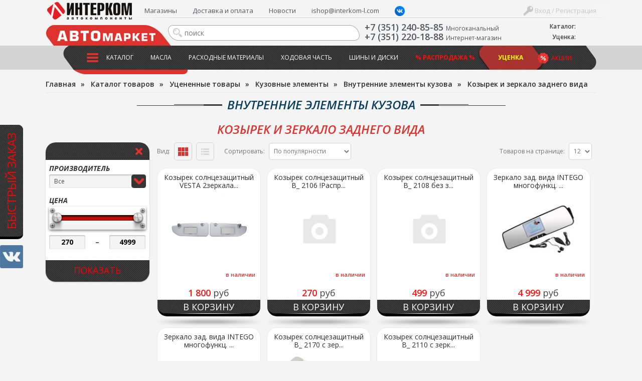

--- FILE ---
content_type: text/html; charset=UTF-8
request_url: https://interkom-l.ru/catalog/utsenennye-tovary/kuzovnye_elementy/vnutrennie_elementy_kuzova/kozyrek_i_zerkalo_zadnego_vida/
body_size: 36661
content:
<!DOCTYPE html>
<html lang="ru">
<html>
<head>
<title>Уценённые козырек и зеркало заднего вида купить в Челябинске</title>
<meta http-equiv="Content-Type" content="text/html; charset=UTF-8" />
<meta name="description" content="Уценённые козырек и зеркало заднего вида купить с доставкой в Челябинске" />
<script type="text/javascript" data-skip-moving="true">(function(w, d, n) {var cl = "bx-core";var ht = d.documentElement;var htc = ht ? ht.className : undefined;if (htc === undefined || htc.indexOf(cl) !== -1){return;}var ua = n.userAgent;if (/(iPad;)|(iPhone;)/i.test(ua)){cl += " bx-ios";}else if (/Windows/i.test(ua)){cl += ' bx-win';}else if (/Macintosh/i.test(ua)){cl += " bx-mac";}else if (/Linux/i.test(ua) && !/Android/i.test(ua)){cl += " bx-linux";}else if (/Android/i.test(ua)){cl += " bx-android";}cl += (/(ipad|iphone|android|mobile|touch)/i.test(ua) ? " bx-touch" : " bx-no-touch");cl += w.devicePixelRatio && w.devicePixelRatio >= 2? " bx-retina": " bx-no-retina";var ieVersion = -1;if (/AppleWebKit/.test(ua)){cl += " bx-chrome";}else if (/Opera/.test(ua)){cl += " bx-opera";}else if (/Firefox/.test(ua)){cl += " bx-firefox";}ht.className = htc ? htc + " " + cl : cl;})(window, document, navigator);</script>


<link href="/bitrix/css/dbogdanoff.cookie/style.min.css?1749021265763" type="text/css"  rel="stylesheet" />
<link href="/bitrix/js/ui/design-tokens/dist/ui.design-tokens.min.css?171471520423233" type="text/css"  rel="stylesheet" />
<link href="/bitrix/js/ui/fonts/opensans/ui.font.opensans.min.css?16893050362320" type="text/css"  rel="stylesheet" />
<link href="/bitrix/js/main/popup/dist/main.popup.bundle.min.css?168930734726598" type="text/css"  rel="stylesheet" />
<link href="https://fonts.googleapis.com/css?family=Open+Sans:400,300,300italic,400italic,600,600italic,700,700italic&subset=latin,cyrillic" type="text/css"  rel="stylesheet" />
<link href="/bitrix/js/socialservices/css/ss.min.css?16893050364772" type="text/css"  rel="stylesheet" />
<link href="/bitrix/cache/css/lm/intercom2016/page_e3b2701bb061f6348ce60ef7384704be/page_e3b2701bb061f6348ce60ef7384704be_v1.css?171631253380629" type="text/css"  rel="stylesheet" />
<link href="/bitrix/cache/css/lm/intercom2016/template_6967ac098b195e442381b35a846f213e/template_6967ac098b195e442381b35a846f213e_v1.css?172413441483116" type="text/css"  data-template-style="true" rel="stylesheet" />
<link href="/bitrix/panel/main/popup.min.css?168930507220774" type="text/css"  data-template-style="true"  rel="stylesheet" />







<link rel="canonical" href="https://interkom-l.ru/catalog/utsenennye-tovary/kuzovnye_elementy/vnutrennie_elementy_kuzova/kozyrek_i_zerkalo_zadnego_vida/">
<meta property="ya:interaction" content="XML_FORM" />
<meta property="ya:interaction:url" content="https://interkom-l.ru/catalog/utsenennye-tovary/kuzovnye_elementy/vnutrennie_elementy_kuzova/kozyrek_i_zerkalo_zadnego_vida/?mode=xml" />
<!-- dev2fun module opengraph -->
<meta property="og:title" content="Уценённые козырек и зеркало заднего вида купить в Челябинске"/>
<meta property="og:description" content="Уценённые козырек и зеркало заднего вида купить с доставкой в Челябинске"/>
<meta property="og:url" content="https://interkom-l.ru/catalog/utsenennye-tovary/kuzovnye_elementy/vnutrennie_elementy_kuzova/kozyrek_i_zerkalo_zadnego_vida/"/>
<meta property="og:type" content="website"/>
<meta property="og:site_name" content="Интерком-Л"/>
<meta property="og:image" content="https://interkom-l.ru/upload/iblock/cf1/kozyrek_i_zerkalo_zadnego_vida.png"/>
<meta property="og:image:type" content="image/png"/>
<meta property="og:image:width" content="205"/>
<meta property="og:image:height" content="181"/>
<!-- /dev2fun module opengraph -->



<meta name="viewport" content="width=device-width, initial-scale=1">
<link rel="apple-touch-icon" sizes="180x180" href="/bitrix/templates/intercom2016/apple-touch-icon.png">
<link rel="icon" type="image/png" sizes="32x32" href="/bitrix/templates/intercom2016/favicon-32x32.png">
<link rel="icon" type="image/png" sizes="16x16" href="/bitrix/templates/intercom2016/favicon-16x16.png">
<link rel="manifest" href="/bitrix/templates/intercom2016/site.webmanifest">
<link rel="mask-icon" href="/bitrix/templates/intercom2016/safari-pinned-tab.svg" color="#5bbad5">
<meta name="msapplication-TileColor" content="#da532c">
<meta name="theme-color" content="#ffffff">

<script data-skip-moving="true" src="https://api-maps.yandex.ru/2.1/?lang=ru_RU&apikey=c7d02be2-2fc0-4d5a-9e35-ad5b5541e56e"></script>

<noscript><img src="https://vk.com/rtrg?p=VK-RTRG-1895985-qKUj" style="position:fixed; left:-999px;" alt=""/></noscript>

<!-- Yandex.Metrika counter -->
<noscript><div><img src="https://mc.yandex.ru/watch/48069854" style="position:absolute; left:-9999px;" alt="" /></div></noscript>
<!-- /Yandex.Metrika counter -->

</head>
<body>

<div id="vk_community_messages"></div>

	<div id="panel"></div>
	<!--div id="top"></div-->
	<!--a href="#" id="scroll_top"></a-->

	<div class="fast_order_fixed_container">
	<a href="#" class="fast_order_btn">Быстрый заказ</a>
	<br>
	<a href="https://vk.com/interkom_l" target="_blank" class="vk"><img src="/bitrix/templates/intercom2016/images/vk.png" alt=""></a>
</div>
<div class="popup-form form-zvonok" style="display:none;" id="form-FastOrder">
	<div class="popup-form-container">
<form name="iblock_add" method="post" onsubmit="return intercom.checkPhones();">
	<input type="hidden" name="sessid" id="sessid" value="d4dd24bb1268063889491fa84d57fb62" />    <input type="hidden" name="callBackAction" value="sendCallBack" />
	<input type="hidden" name="ID" value="fast_order_fixed" />
		<input type="hidden" name="F_ACTION_TYPE" value="" id="FO_ACTION_TYPE" />
		<input type="hidden" name="F_PAGE" value="" id="FO_PAGE" />
		<h2 class="title"></h2>
	<div class="form-text">
				<div class="form-line">
						<textarea name="F_COMMENT" placeholder="Что Вы ищете?" id="FO_COMMENT"></textarea>
					</div>
				<div class="form-line">
						<input type="text" name="F_NAME" value="" required placeholder="Ваше имя" id="FO_NAME" />
					</div>
				<div class="form-line">
						<input type="text" name="F_PHONE" value="" required placeholder="Ваш телефон" id="FO_PHONE" />
					</div>
						<div class="button-container">
			<button type="submit" class="btn btn-danger" id="">Отправить</button>
		</div>
	</div>
</form>
	</div>
</div>
	<div class="html">
		<div id="sidebar">
			<div id="sidebar_top">

				<div id="sidebar_search">
						<div id="slidebar-title-search" class="sidebar-search">
	<form action="/search/">
		<input id="slidebar-title-search-input" type="text" name="q" value="" placeholder="поиск" maxlength="50" autocomplete="off" /><input name="s" type="submit" value="" />
	</form>
	</div>

					
				</div>
				<div class="clearfix"></div>
			</div>
            <div id="sidebar_cart">

					
<div class="bx-basket__container">
    <div class="bx-basket__item">
        <div class="bx-basket__item_title">Каталог:</div>
        <div id="bx_basket1" class="bx-basket bx-opener">
            <!--'start_frame_cache_bx_cart_block'-->
<div class="bx-hdr-profile">
	<div class="bx-basket-block">
		<a href="/order/">
							<span>
							</span>
				</a>
	</div>
</div>
<!--'end_frame_cache_bx_cart_block'-->        </div>
    </div>
		    <div class="bx-basket__item">
        <div class="bx-basket__item_title">Уценка:</div>
        <div id="cart_ucenka" class="bx-basket bx-opener">
            <div class="bx-hdr-profile">
                <div class="bx-basket-block">
                    <a href="/catalog/utsenennye-tovary/order/">
                        	                                        </a>
                </div>
            </div>
        </div>
    </div>
</div>
            </div>
			<nav>
							</nav>
			<nav>
				
<ul id="horizontal-multilevel-menu">


	
	
		
							<li><a href="/catalog/" class="root-item">Каталог</a></li>
			
		
	
	

	
	
		
							<li><a href="/catalog/maslo_i_tekhnicheskie_zhidkosti/" class="root-item">Масла</a></li>
			
		
	
	

	
	
		
							<li><a href="/catalog/raskhodnye_materialy/" class="root-item">Расходные материалы</a></li>
			
		
	
	

	
	
		
							<li><a href="/catalog/khodovaya_chast/" class="root-item">Ходовая часть</a></li>
			
		
	
	

	
	
		
							<li><a href="/catalog/shiny_i_diski/" class="root-item">Шины и диски</a></li>
			
		
	
	

	
	
		
							<li><a href="/catalog/rasprodazha/" class="root-item"><b><font color="#ff0f09">% Распродажа %</font></b></a></li>
			
		
	
	

	
	
		
							<li><a href="/catalog/utsenennye-tovary/" class="root-item-selected"><b><font color="yellow">Уценка</font></b></a></li>
			
		
	
	


</ul>
<div class="menu-clear-left"></div>
			</nav>
			<nav>
				
<ul id="horizontal-multilevel-menu">


	
	
		
							<li><a href="/shops/" class="root-item">Магазины</a></li>
			
		
	
	

	
	
		
							<li><a href="https://interkom-l.ru/info/usloviya-dostavki.php" class="root-item">Доставка и оплата</a></li>
			
		
	
	

	
	
		
							<li><a href="/info/news/" class="root-item">Новости</a></li>
			
		
	
	

	
	
		
							<li><a href="mailto:ishop@interkom-l.com" class="root-item">ishop@interkom-l.com</a></li>
			
		
	
	

	
	
		
							<li><a href="" class="root-item"><a href="https://vk.com/interkom_l" target="_blank" ><img width="20" margin-top="-3px" alt="vk_logo_icon_186897.png" src="/upload/medialibrary/36a/90gv9gnmfeo3xenf59i1a2sfc5tghqyk/vk_logo_icon_186897.png" height="20" title="vk_logo_icon_186897.png" align="top"></a></a></li>
			
		
	
	

	
	
		
							<li><a href="" class="root-item"></a></li>
			
		
	
	


</ul>
<div class="menu-clear-left"></div>
			</nav>
			<nav>
				<div class="header-sales"><a href="/info/actions/">Акции</a></div>
			</nav>
			<nav>
				<div class="sidebar_user">
									<a href="/auth/" class="login"><span></span> Вход / Регистрация</a>

								</div>
			</nav>
		</div>
		<div class="wrapper">
			<div class="inner">
				<div id="header">
					<div class="page_container">
						<div id="header-burger"><a href="#" id="showHideSidebar"></a></div>
						<div id="header_cart">

                            
<div class="bx-basket__container">
    <div class="bx-basket__item">
        <div class="bx-basket__item_title">Каталог:</div>
        <div id="bx_basket2" class="bx-basket bx-opener">
            
<div class="bx-hdr-profile">
	<div class="bx-basket-block">
		<a href="/order/">
							<span>
							</span>
				</a>
	</div>
</div>
        </div>
    </div>
		    <div class="bx-basket__item">
        <div class="bx-basket__item_title">Уценка:</div>
        <div id="cart_ucenka" class="bx-basket bx-opener">
            <div class="bx-hdr-profile">
                <div class="bx-basket-block">
                    <a href="/catalog/utsenennye-tovary/order/">
                        	                                        </a>
                </div>
            </div>
        </div>
    </div>
</div>
						</div>
						<div id="header_top_menu">
							<div id="header_user_block">
	<!--form action="/" method="GET" style="display: inline;" class="change_person">
		<select name="person_type" type="submit">
			<option value="3" selected>Версия для физ. лиц</option>
			<option value="4" >Версия для юр. лиц</option>
		</select>
	</form-->
	<a href="#" class="login" onClick="return OpenAuthFrom();"><span></span> Вход / Регистрация</a>
	
<div id="popup_auth_block" class="popup-form" style="display:none;">
	<div class="popup-form-container">
		<p>Вход</p>
		<!--h2 class="title">Вход</h2-->
		<div class="form-text">
			
<div class="bx-system-auth-form">



<form name="system_auth_form6zOYVN" method="post" target="_top" action="/catalog/utsenennye-tovary/kuzovnye_elementy/vnutrennie_elementy_kuzova/kozyrek_i_zerkalo_zadnego_vida/">
	<input type="hidden" name="backurl" value="/catalog/utsenennye-tovary/kuzovnye_elementy/vnutrennie_elementy_kuzova/kozyrek_i_zerkalo_zadnego_vida/" />
	<input type="hidden" name="AUTH_FORM" value="Y" />
	<input type="hidden" name="TYPE" value="AUTH" />
	
	<div class="form-line">
		<input type="text" name="USER_LOGIN" maxlength="50" value="" size="17" placeholder="E-mail" />
	</div>
	<div class="form-line">
		<input type="password" name="USER_PASSWORD" maxlength="50" size="17" autocomplete="off" placeholder="Пароль" />
	</div>
		
	<div style="float:right; width:200px;">
					<div class="form-line form-line-text">
				<noindex><a href="/auth/?register=yes&amp;register=yes&amp;backurl=%2Fcatalog%2Futsenennye-tovary%2Fkuzovnye_elementy%2Fvnutrennie_elementy_kuzova%2Fkozyrek_i_zerkalo_zadnego_vida%2F" rel="nofollow" onClick="return OpenRegFrom();">Регистрация</a></noindex>
				<!--noindex><a href="/registratsiya/" rel="nofollow">Регистрация</a></noindex-->
				</div>
				
			<div class="form-line form-line-text">
				<noindex><a href="/auth/?forgot_password=yes&amp;forgot_password=yes&amp;backurl=%2Fcatalog%2Futsenennye-tovary%2Fkuzovnye_elementy%2Fvnutrennie_elementy_kuzova%2Fkozyrek_i_zerkalo_zadnego_vida%2F" rel="nofollow">Забыли свой пароль?</a></noindex>
			</div>
					<div class="form-line" style="margin-bottom:0;">
				<div class="bx-auth-lbl">Войти как пользователь:</div>
					
        
    <a href="javascript:void(0)" onclick="BX.util.popup('https://www.facebook.com/dialog/oauth?client_id=173007192826678&amp;redirect_uri=https%3A%2F%2Finterkom-l.ru%2Fbitrix%2Ftools%2Foauth%2Ffacebook.php&amp;scope=email&amp;display=popup&amp;state=site_id%3Dlm%26backurl%3D%252Fcatalog%252Futsenennye-tovary%252Fkuzovnye_elementy%252Fvnutrennie_elementy_kuzova%252Fkozyrek_i_zerkalo_zadnego_vida%252F%253Fcheck_key%253Db3fd58411650f9ca4c49ff997010863e%26redirect_url%3D%252Fcatalog%252Futsenennye-tovary%252Fkuzovnye_elementy%252Fvnutrennie_elementy_kuzova%252Fkozyrek_i_zerkalo_zadnego_vida%252F', 580, 400)"><img src="/bitrix/templates/intercom2016/components/bitrix/socserv.auth.form/top_icons/images/facebook.png" alt="Facebook"></a>
        
    <a href="javascript:void(0)" onclick="BX.util.popup('/bitrix/tools/oauth/twitter.php?check_key=b3fd58411650f9ca4c49ff997010863e&amp;backurl=%252Fcatalog%252Futsenennye-tovary%252Fkuzovnye_elementy%252Fvnutrennie_elementy_kuzova%252Fkozyrek_i_zerkalo_zadnego_vida%252F', 800, 450)"><img src="/bitrix/templates/intercom2016/components/bitrix/socserv.auth.form/top_icons/images/twitter.png" alt="Twitter"></a>
        
    <a href="javascript:void(0)" onclick="BX.util.popup('https://oauth.vk.com/authorize?client_id=2952063&amp;redirect_uri=https%3A%2F%2Finterkom-l.ru%2Fbitrix%2Ftools%2Foauth%2Fvkontakte.php&amp;scope=friends,offline,email&amp;response_type=code&amp;state=[base64]%3D%3D', 660, 425)"><img src="/bitrix/templates/intercom2016/components/bitrix/socserv.auth.form/top_icons/images/vkontakte.png" alt="ВКонтакте"></a>
			</div>
			</div>
	
		<div class="form-line form-line-text">
		<label><input type="checkbox" id="USER_REMEMBER_frm" name="USER_REMEMBER" value="Y" /> Запомнить меня</label>
	</div>
			
	<div class="button-container" style="margin-bottom:18px;">
		<input type="submit" name="Login" value="Войти" class="btn btn-danger" />
	</div>
	
	<div class="clearfix"></div>
</form>

<div style="display:none">
<div id="bx_auth_float" class="bx-auth-float">

<div class="bx-auth">
	<form method="post" name="bx_auth_servicesform" target="_top" action="/catalog/utsenennye-tovary/kuzovnye_elementy/vnutrennie_elementy_kuzova/kozyrek_i_zerkalo_zadnego_vida/">
					<div class="bx-auth-title">Войти как пользователь</div>
			<div class="bx-auth-note">Вы можете войти на сайт, если вы зарегистрированы на одном из этих сервисов:</div>
							<div class="bx-auth-services">
									<div><a href="javascript:void(0)" onclick="BxShowAuthService('Facebook', 'form')" id="bx_auth_href_formFacebook"><i class="bx-ss-icon facebook"></i><b>Facebook</b></a></div>
									<div><a href="javascript:void(0)" onclick="BxShowAuthService('Twitter', 'form')" id="bx_auth_href_formTwitter"><i class="bx-ss-icon twitter"></i><b>Twitter</b></a></div>
									<div><a href="javascript:void(0)" onclick="BxShowAuthService('VKontakte', 'form')" id="bx_auth_href_formVKontakte"><i class="bx-ss-icon vkontakte"></i><b>ВКонтакте</b></a></div>
							</div>
							<div class="bx-auth-line"></div>
				<div class="bx-auth-service-form" id="bx_auth_servform" style="display:none">
												<div id="bx_auth_serv_formFacebook" style="display:none"><a href="javascript:void(0)" onclick="BX.util.popup('https://www.facebook.com/dialog/oauth?client_id=173007192826678&amp;redirect_uri=https%3A%2F%2Finterkom-l.ru%2Fbitrix%2Ftools%2Foauth%2Ffacebook.php&amp;scope=email&amp;display=popup&amp;state=site_id%3Dlm%26backurl%3D%252Fcatalog%252Futsenennye-tovary%252Fkuzovnye_elementy%252Fvnutrennie_elementy_kuzova%252Fkozyrek_i_zerkalo_zadnego_vida%252F%253Fcheck_key%253Db3fd58411650f9ca4c49ff997010863e%26redirect_url%3D%252Fcatalog%252Futsenennye-tovary%252Fkuzovnye_elementy%252Fvnutrennie_elementy_kuzova%252Fkozyrek_i_zerkalo_zadnego_vida%252F', 580, 400)" class="bx-ss-button facebook-button"></a><span class="bx-spacer"></span><span>Используйте вашу учетную запись на Facebook.com для входа на сайт.</span></div>
																<div id="bx_auth_serv_formTwitter" style="display:none"><a href="javascript:void(0)" onclick="BX.util.popup('/bitrix/tools/oauth/twitter.php?check_key=b3fd58411650f9ca4c49ff997010863e&amp;backurl=%252Fcatalog%252Futsenennye-tovary%252Fkuzovnye_elementy%252Fvnutrennie_elementy_kuzova%252Fkozyrek_i_zerkalo_zadnego_vida%252F', 800, 450)" class="bx-ss-button twitter-button"></a><span class="bx-spacer"></span><span>Используйте вашу учетную запись на Twitter.com для входа на сайт.</span></div>
																<div id="bx_auth_serv_formVKontakte" style="display:none"><a href="javascript:void(0)" onclick="BX.util.popup('https://oauth.vk.com/authorize?client_id=2952063&amp;redirect_uri=https%3A%2F%2Finterkom-l.ru%2Fbitrix%2Ftools%2Foauth%2Fvkontakte.php&amp;scope=friends,offline,email&amp;response_type=code&amp;state=[base64]%3D%3D', 660, 425)" class="bx-ss-button vkontakte-button"></a><span class="bx-spacer"></span><span>Используйте вашу учетную запись VKontakte для входа на сайт.</span></div>
									</div>
				<input type="hidden" name="auth_service_id" value="" />
	</form>
</div>

</div>
</div>

</div>
		</div>
	</div>
</div>
<div id="popup_reg_block" class="popup-form" style="display:none;">
	<div class="popup-form-container">
		<p>Регистрация</p>
		<!--h2 class="title">Регистрация</h2-->
		<div class="form-text">
			<div class="bx-auth-reg">


<form method="post" action="/catalog/utsenennye-tovary/kuzovnye_elementy/vnutrennie_elementy_kuzova/kozyrek_i_zerkalo_zadnego_vida/" name="regform" enctype="multipart/form-data">
		<input name="REGISTER[LOGIN]" value="login_1768874870_1028" type="hidden">
			<div class="form-line">
				<input size="30" type="text" name="REGISTER[NAME]" value="" placeholder="Имя " />	</div>
	<div class="form-line">
				<input size="30" type="text" name="REGISTER[LAST_NAME]" value="" placeholder="Фамилия " />	</div>
	<div class="form-line">
				<input size="30" type="text" name="REGISTER[EMAIL]" value="" placeholder="Адрес e-mail *" />	</div>
	<div class="form-line">
				<input size="30" type="text" name="REGISTER[PHONE_NUMBER]" value="" placeholder="Телефон " />	</div>
        <input name="REGISTER[PERSONAL_PHONE]" value="" type="hidden">
    

		<div class="form-line">
				<input size="30" type="password" name="REGISTER[PASSWORD]" value="" autocomplete="off" class="bx-auth-input" placeholder="Пароль *" />
	</div>
	<div class="form-line">
	<input size="30" type="password" name="REGISTER[CONFIRM_PASSWORD]" value="" autocomplete="off" placeholder="Подтверждение пароля *" />	</div>
	<div class="form-line">
		<input type="hidden" name="captcha_sid" value="02f1581c0f22fd488e5da43a1b4c122f" />
		<img src="/bitrix/tools/captcha.php?captcha_sid=02f1581c0f22fd488e5da43a1b4c122f" width="180" height="40" alt="CAPTCHA" /><br>
		<input type="text" name="captcha_word" maxlength="50" value="" placeholder="Введите слово на картинке*" />
	</div>
		
	<div class="button-container">
		<input type="submit" name="register_submit_button" class="btn" value="Регистрация" />
	</div>
	
	<div class="form-line form-line-text" style="margin-top:19px;">
		<div>Пароль должен быть не менее 6 символов длиной.</div>
		<div><span class="starrequired">*</span>Поля, обязательные для заполнения.</div>
	</div>
</form>
</div>		</div>
	</div>
</div>

</div>														<ul class="header-top-menu">
	<li><a href="/shops/">Магазины</a></li>
	<li><a href="https://interkom-l.ru/info/usloviya-dostavki.php">Доставка и оплата</a></li>
	<li><a href="/info/news/">Новости</a></li>
	<li><a href="mailto:ishop@interkom-l.com">ishop@interkom-l.com</a></li>
	<li><a href=""><a href="https://vk.com/interkom_l" target="_blank" ><img width="20" margin-top="-3px" alt="vk_logo_icon_186897.png" src="/upload/medialibrary/36a/90gv9gnmfeo3xenf59i1a2sfc5tghqyk/vk_logo_icon_186897.png" height="20" title="vk_logo_icon_186897.png" align="top"></a></a></li>
	<li><a href=""></a></li>
</ul>
<div class="clearfix"></div>
						</div>
						<div id="logo"><a href="/"><img src="/bitrix/templates/intercom2016/images/new_logoss.png" alt="Интерком Л" /></a></div>
						<div id="automarket"></div>
						<div id="header_phone" class="phone_container">
							<div class="phone_number">
								<div><a href="tel:+73512408585"><span itemprop="telephone">+7 (351) 240-85-85</span></a>
<span style="font-size: 12px;">Многоканальный</span></div>
 <div><a href="tel:+73512201888"><span itemprop="telephone">+7 (351) 220-18-88</span></a>
 <span style="font-size: 12px;">Интернет-магазин</span></div>							</div>

						</div>
						<div id="header_search">
								<div id="title-search" class="header-search">
	<form action="/search/">
		<input id="title-search-input" type="text" name="q" value="" placeholder="поиск" maxlength="50" autocomplete="off" /><input name="s" type="submit" value="" />
	</form>
	</div>

						</div>
						<div id="top_menu_container">
							<div class="header-sales"><a href="/info/actions/">Акции</a></div>
							<ul class="main-menu">
	<li class="main-menu-item">
		<div class="button"><a href="/catalog/"><span></span>Каталог</a></div>
				<div class="top-menu-sections">
	<div class="page_container">
		<ul>
					<li id="bx_1847241719_2848" class="DEPTH_LEVEL_1">	
			<a href="/catalog/maslo_i_tekhnicheskie_zhidkosti/" class="title">
				<span style="background-image:url(/upload/iblock/ae2/maslo_i_tekhnicheskie_zhidkosti.png);"></span>
				Масло и технические жидкости			</a>
				
		<ul>
						<li id="bx_1847241719_2859"><a href="/catalog/maslo_i_tekhnicheskie_zhidkosti/maslo_motornoe_1/" title="Масло моторное">Масло моторное</a>
				</li>
						<li id="bx_1847241719_2851"><a href="/catalog/maslo_i_tekhnicheskie_zhidkosti/maslo_dlya_transmissii/" title="Масло для трансмиссии">Масло для трансмиссии</a>
				</li>
						<li id="bx_1847241719_2868"><a href="/catalog/maslo_i_tekhnicheskie_zhidkosti/maslo_dlya_mototsiklov/" title="Масло для мотоциклов">Масло для мотоциклов</a>
				</li>
						<li id="bx_1847241719_2860"><a href="/catalog/maslo_i_tekhnicheskie_zhidkosti/maslo_v_bochke_bochkovoe/" title="Масло в бочке ">Масло в бочке </a>
				</li>
						<li id="bx_1847241719_2849"><a href="/catalog/maslo_i_tekhnicheskie_zhidkosti/okhlazhdayushchaya_zhidkost/" title="Охлаждающая жидкость">Охлаждающая жидкость</a>
				</li>
								<li class="readmore"><a href="/catalog/maslo_i_tekhnicheskie_zhidkosti/">Показать все &raquo;</a>
					</li>
				</li>
				</li>
		</ul>
	</li>
					<li id="bx_1847241719_2989" class="DEPTH_LEVEL_1">	
			<a href="/catalog/avtoprinadlezhnosti/" class="title">
				<span style="background-image:url(/upload/iblock/8c1/avtoprinadlezhnosti.png);"></span>
				Автопринадлежности			</a>
				
		<ul>
						<li id="bx_1847241719_3124"><a href="/catalog/avtoprinadlezhnosti/derzhateli_telefonov_gps/" title="Держатели телефонов,  GPS">Держатели телефонов,  GPS</a>
				</li>
						<li id="bx_1847241719_4440"><a href="/catalog/avtoprinadlezhnosti/breloki_kovriki_na_torpedu/" title="Брелоки , Коврики на торпеду">Брелоки , Коврики на торпеду</a>
				</li>
						<li id="bx_1847241719_2990"><a href="/catalog/avtoprinadlezhnosti/kompressory_1/" title="Компрессоры">Компрессоры</a>
				</li>
						<li id="bx_1847241719_3037"><a href="/catalog/avtoprinadlezhnosti/lampa_prozhektor_fonariki/" title="Лампа-прожектор, фонарики">Лампа-прожектор, фонарики</a>
				</li>
						<li id="bx_1847241719_3121"><a href="/catalog/avtoprinadlezhnosti/razvetviteli_prikurivatelya/" title="Разветвители прикуривателя">Разветвители прикуривателя</a>
				</li>
								<li class="readmore"><a href="/catalog/avtoprinadlezhnosti/">Показать все &raquo;</a>
					</li>
				</li>
				</li>
				</li>
				</li>
		</ul>
	</li>
					<li id="bx_1847241719_2842" class="DEPTH_LEVEL_1">	
			<a href="/catalog/shchyetki_stekloochistitelya/" class="title">
				<span style="background-image:url(/upload/iblock/f8a/shchyetki_stekloochistitelya.png);"></span>
				Щётки стеклоочистителя			</a>
				</li>
					<li id="bx_1847241719_2899" class="DEPTH_LEVEL_1">	
			<a href="/catalog/avtoaksessuary_1/" class="title">
				<span style="background-image:url(/upload/iblock/2b4/rjl5hmge3scbr5xf7zg1qgaxd0vqwtc6/avtoaksessuary.png);"></span>
				Автоаксессуары			</a>
				
		<ul>
						<li id="bx_1847241719_3071"><a href="/catalog/avtoaksessuary_1/avtochekhly_rukoyatki_kpp_i_ruchnika/" title="Авточехлы, рукоятки КПП и ручника">Авточехлы, рукоятки КПП и ручника</a>
				</li>
						<li id="bx_1847241719_2948"><a href="/catalog/avtoaksessuary_1/aromatizatory_1/" title="Ароматизаторы">Ароматизаторы</a>
				</li>
						<li id="bx_1847241719_3023"><a href="/catalog/avtoaksessuary_1/detskie_kresla/" title="Детские кресла">Детские кресла</a>
				</li>
						<li id="bx_1847241719_2921"><a href="/catalog/avtoaksessuary_1/naruzhnye_avtoaksessuary/" title="Наружные автоаксессуары">Наружные автоаксессуары</a>
				</li>
						<li id="bx_1847241719_3092"><a href="/catalog/avtoaksessuary_1/opletki_rulya_1/" title="Оплетки руля">Оплетки руля</a>
				</li>
								<li class="readmore"><a href="/catalog/avtoaksessuary_1/">Показать все &raquo;</a>
					</li>
				</li>
				</li>
		</ul>
	</li>
					<li id="bx_1847241719_2812" class="DEPTH_LEVEL_1">	
			<a href="/catalog/avtosvet/" class="title">
				<span style="background-image:url(/upload/iblock/5a5/avtosvet.png);"></span>
				Автосвет			</a>
				
		<ul>
						<li id="bx_1847241719_4447"><a href="/catalog/avtosvet/dnevnye_khodovye_ogni/" title="Дневные ходовые огни">Дневные ходовые огни</a>
				</li>
						<li id="bx_1847241719_2815"><a href="/catalog/avtosvet/avtolampy_galogenovye/" title="Автолампы галогеновые">Автолампы галогеновые</a>
				</li>
						<li id="bx_1847241719_2813"><a href="/catalog/avtosvet/avtolampy_nakalivaniya/" title="Автолампы накаливания">Автолампы накаливания</a>
				</li>
						<li id="bx_1847241719_2814"><a href="/catalog/avtosvet/avtolampy_ksenonovye/" title="Автолампы ксеноновые">Автолампы ксеноновые</a>
				</li>
						<li id="bx_1847241719_2816"><a href="/catalog/avtosvet/avtolampy_svetodiodnye/" title="Автолампы светодиодные">Автолампы светодиодные</a>
				</li>
								<li class="readmore"><a href="/catalog/avtosvet/">Показать все &raquo;</a>
					</li>
		</ul>
	</li>
					<li id="bx_1847241719_2880" class="DEPTH_LEVEL_1">	
			<a href="/catalog/avtokhimiya_i_avtokosmetika_1/" class="title">
				<span style="background-image:url(/upload/iblock/b19/avtokhimiya_i_avtokosmetika.png);"></span>
				Автохимия и Автокосметика			</a>
				
		<ul>
						<li id="bx_1847241719_2968"><a href="/catalog/avtokhimiya_i_avtokosmetika_1/avtokosmetika_dlya_salona/" title="Автокосметика для салона">Автокосметика для салона</a>
				</li>
						<li id="bx_1847241719_2926"><a href="/catalog/avtokhimiya_i_avtokosmetika_1/avtokosmetika_dlya_kuzova/" title="Автокосметика для кузова">Автокосметика для кузова</a>
				</li>
						<li id="bx_1847241719_2983"><a href="/catalog/avtokhimiya_i_avtokosmetika_1/avtokosmetika_dlya_shin_i_diskov/" title="Автокосметика для шин и дисков">Автокосметика для шин и дисков</a>
				</li>
						<li id="bx_1847241719_2976"><a href="/catalog/avtokhimiya_i_avtokosmetika_1/avtokhimiya_dlya_stekl/" title="Автохимия  для стекл">Автохимия  для стекл</a>
				</li>
						<li id="bx_1847241719_2881"><a href="/catalog/avtokhimiya_i_avtokosmetika_1/prisadki_ochistki_promyvki/" title="Присадки, очистки, промывки">Присадки, очистки, промывки</a>
				</li>
								<li class="readmore"><a href="/catalog/avtokhimiya_i_avtokosmetika_1/">Показать все &raquo;</a>
					</li>
				</li>
				</li>
		</ul>
	</li>
					<li id="bx_1847241719_2864" class="DEPTH_LEVEL_1">	
			<a href="/catalog/akkumulyatornye_batarei_1/" class="title">
				<span style="background-image:url(/upload/iblock/876/akkumulyatornye_batarei.png);"></span>
				Аккумуляторные батареи			</a>
				
		<ul>
						<li id="bx_1847241719_2865"><a href="/catalog/akkumulyatornye_batarei_1/akkumulyatornye_batarei/" title="Аккумуляторные батареи">Аккумуляторные батареи</a>
				</li>
						<li id="bx_1847241719_2904"><a href="/catalog/akkumulyatornye_batarei_1/zaryadnye_ustroystva/" title="Зарядные устройства">Зарядные устройства</a>
				</li>
						<li id="bx_1847241719_2906"><a href="/catalog/akkumulyatornye_batarei_1/klemmy_krepleniya_provoda/" title="Клеммы, крепления, провода">Клеммы, крепления, провода</a>
				</li>
						<li id="bx_1847241719_3030"><a href="/catalog/akkumulyatornye_batarei_1/provoda_akb_dlya_zapuska_dvigatelya/" title="Провода АКБ  для запуска двигателя">Провода АКБ  для запуска двигателя</a>
				</li>
		</ul>
	</li>
					<li id="bx_1847241719_2886" class="DEPTH_LEVEL_1">	
			<a href="/catalog/instrumenty_1/" class="title">
				<span style="background-image:url(/upload/iblock/314/instrumenty.png);"></span>
				Инструменты			</a>
				
		<ul>
						<li id="bx_1847241719_2897"><a href="/catalog/instrumenty_1/instrumenty_dlya_remonta_avto/" title="Инструменты для ремонта авто">Инструменты для ремонта авто</a>
				</li>
						<li id="bx_1847241719_2923"><a href="/catalog/instrumenty_1/inventar/" title="Инвентарь">Инвентарь</a>
				</li>
						<li id="bx_1847241719_2945"><a href="/catalog/instrumenty_1/kanistry_1/" title="Канистры">Канистры</a>
				</li>
						<li id="bx_1847241719_3045"><a href="/catalog/instrumenty_1/domkraty_1/" title="Домкраты">Домкраты</a>
				</li>
						<li id="bx_1847241719_2887"><a href="/catalog/instrumenty_1/metizy_1/" title="Метизы">Метизы</a>
				</li>
								<li class="readmore"><a href="/catalog/instrumenty_1/">Показать все &raquo;</a>
					</li>
				</li>
				</li>
		</ul>
	</li>
					<li id="bx_1847241719_2835" class="DEPTH_LEVEL_1">	
			<a href="/catalog/raskhodnye_materialy/" class="title">
				<span style="background-image:url(/upload/iblock/c06/raskhodnye_materialy.png);"></span>
				Расходные материалы			</a>
				
		<ul>
						<li id="bx_1847241719_2877"><a href="/catalog/raskhodnye_materialy/filtry/" title="Фильтры">Фильтры</a>
				</li>
						<li id="bx_1847241719_2874"><a href="/catalog/raskhodnye_materialy/svechi_zazhiganiya/" title="Свечи зажигания">Свечи зажигания</a>
				</li>
						<li id="bx_1847241719_2836"><a href="/catalog/raskhodnye_materialy/kolodki_tormoznye/" title="Колодки тормозные">Колодки тормозные</a>
				</li>
						<li id="bx_1847241719_2861"><a href="/catalog/raskhodnye_materialy/remni_1/" title="Ремни">Ремни</a>
				</li>
						<li id="bx_1847241719_2991"><a href="/catalog/raskhodnye_materialy/rezinki_stekloochistitelya/" title="Резинки стеклоочистителя">Резинки стеклоочистителя</a>
				</li>
								<li class="readmore"><a href="/catalog/raskhodnye_materialy/">Показать все &raquo;</a>
					</li>
		</ul>
	</li>
					<li id="bx_1847241719_2907" class="DEPTH_LEVEL_1">	
			<a href="/catalog/dvigatel_1/" class="title">
				<span style="background-image:url(/upload/iblock/68a/dvigatel.png);"></span>
				Двигатель			</a>
				
		<ul>
						<li id="bx_1847241719_2908"><a href="/catalog/dvigatel_1/osnovnye_elementy_dvigatelya/" title="Основные элементы двигателя">Основные элементы двигателя</a>
				</li>
						<li id="bx_1847241719_3006"><a href="/catalog/dvigatel_1/sistema_vypuska_dvigatelya/" title="Система выпуска двигателя">Система выпуска двигателя</a>
				</li>
						<li id="bx_1847241719_3057"><a href="/catalog/dvigatel_1/sistema_otopleniya_i_ventilyatsii/" title="Система отопления и вентиляции">Система отопления и вентиляции</a>
				</li>
						<li id="bx_1847241719_2953"><a href="/catalog/dvigatel_1/sistema_okhlazhdeniya_dvigatelya/" title="Система охлаждения двигателя">Система охлаждения двигателя</a>
				</li>
						<li id="bx_1847241719_2986"><a href="/catalog/dvigatel_1/sistema_pitaniya_dvigatelya/" title="Система питания двигателя">Система питания двигателя</a>
				</li>
								<li class="readmore"><a href="/catalog/dvigatel_1/">Показать все &raquo;</a>
					</li>
		</ul>
	</li>
					<li id="bx_1847241719_3050" class="DEPTH_LEVEL_1">	
			<a href="/catalog/sistema_rulevogo_upravleniya/" class="title">
				<span style="background-image:url(/upload/iblock/748/sistema_rulevogo_upravleniya.png);"></span>
				Система рулевого управления			</a>
				
		<ul>
						<li id="bx_1847241719_3058"><a href="/catalog/sistema_rulevogo_upravleniya/mekhanizm_rulevoy/" title="Механизм рулевой">Механизм рулевой</a>
				</li>
						<li id="bx_1847241719_3055"><a href="/catalog/sistema_rulevogo_upravleniya/mekhanizm_rulevogo_upravleniya_s_gur/" title="Механизм рулевого управления с ГУР">Механизм рулевого управления с ГУР</a>
				</li>
						<li id="bx_1847241719_3064"><a href="/catalog/sistema_rulevogo_upravleniya/mayatnikovyy_rychag_i_komplektuyushchie/" title="Маятниковый рычаг и комплектующие">Маятниковый рычаг и комплектующие</a>
				</li>
						<li id="bx_1847241719_3051"><a href="/catalog/sistema_rulevogo_upravleniya/rulevaya_tyaga/" title="Рулевая тяга">Рулевая тяга</a>
				</li>
						<li id="bx_1847241719_3053"><a href="/catalog/sistema_rulevogo_upravleniya/rulevaya_kolonka_elektorousilitel_rulya/" title="Рулевая колонка, электороусилитель руля">Рулевая колонка, электороусилитель руля</a>
				</li>
								<li class="readmore"><a href="/catalog/sistema_rulevogo_upravleniya/">Показать все &raquo;</a>
					</li>
		</ul>
	</li>
					<li id="bx_1847241719_3081" class="DEPTH_LEVEL_1">	
			<a href="/catalog/tormoznaya_sistema/" class="title">
				<span style="background-image:url(/upload/iblock/e1e/tormoznaya_sistema.png);"></span>
				Тормозная система			</a>
				
		<ul>
						<li id="bx_1847241719_3086"><a href="/catalog/tormoznaya_sistema/zadnyaya_tormoznaya_sistema/" title="Задняя тормозная система">Задняя тормозная система</a>
				</li>
						<li id="bx_1847241719_3082"><a href="/catalog/tormoznaya_sistema/perednyaya_tormoznaya_sistema/" title="Передняя тормозная система">Передняя тормозная система</a>
				</li>
						<li id="bx_1847241719_3096"><a href="/catalog/tormoznaya_sistema/regulyator_davleniya_tormozov/" title="Регулятор давления тормозов">Регулятор давления тормозов</a>
				</li>
						<li id="bx_1847241719_3084"><a href="/catalog/tormoznaya_sistema/privod_gidrotormozov/" title="Привод гидротормозов">Привод гидротормозов</a>
				</li>
						<li id="bx_1847241719_3089"><a href="/catalog/tormoznaya_sistema/pedal_i_vakuumnyy_usilitel/" title="Педаль и вакуумный усилитель">Педаль и вакуумный усилитель</a>
				</li>
								<li class="readmore"><a href="/catalog/tormoznaya_sistema/">Показать все &raquo;</a>
					</li>
		</ul>
	</li>
					<li id="bx_1847241719_3003" class="DEPTH_LEVEL_1">	
			<a href="/catalog/transmissiya_1/" class="title">
				<span style="background-image:url(/upload/iblock/c8b/transmissiya.png);"></span>
				Трансмиссия			</a>
				
		<ul>
						<li id="bx_1847241719_3004"><a href="/catalog/transmissiya_1/korobka_pereklyucheniya_peredach/" title="Коробка переключения передач">Коробка переключения передач</a>
				</li>
						<li id="bx_1847241719_3010"><a href="/catalog/transmissiya_1/mosty/" title="Мосты">Мосты</a>
				</li>
						<li id="bx_1847241719_3009"><a href="/catalog/transmissiya_1/privod_ravnykh_uglovykh_skorostey/" title="Привод равных угловых скоростей">Привод равных угловых скоростей</a>
				</li>
						<li id="bx_1847241719_3027"><a href="/catalog/transmissiya_1/razdatochnaya_korobka_peredach/" title="Раздаточная коробка передач">Раздаточная коробка передач</a>
				</li>
						<li id="bx_1847241719_3034"><a href="/catalog/transmissiya_1/stseplenie_privody/" title="Сцепление, приводы">Сцепление, приводы</a>
				</li>
		</ul>
	</li>
					<li id="bx_1847241719_2866" class="DEPTH_LEVEL_1">	
			<a href="/catalog/shiny_i_diski/" class="title">
				<span style="background-image:url(/upload/iblock/f6b/shiny_i_diski.png);"></span>
				Шины и диски			</a>
				
		<ul>
						<li id="bx_1847241719_2993"><a href="/catalog/shiny_i_diski/diski_1/" title="Диски">Диски</a>
				</li>
						<li id="bx_1847241719_2969"><a href="/catalog/shiny_i_diski/bolty_i_gayki_kolesnye/" title="Болты и гайки колесные">Болты и гайки колесные</a>
				</li>
						<li id="bx_1847241719_3116"><a href="/catalog/shiny_i_diski/soputstvuyushchie_tovary_dlya_shin/" title="Сопутствующие товары для шин">Сопутствующие товары для шин</a>
				</li>
		</ul>
	</li>
					<li id="bx_1847241719_2889" class="DEPTH_LEVEL_1">	
			<a href="/catalog/elektrooborudovanie_1/" class="title">
				<span style="background-image:url(/upload/iblock/98a/elektrooborudovanie.png);"></span>
				Электрооборудование			</a>
				
		<ul>
						<li id="bx_1847241719_2892"><a href="/catalog/elektrooborudovanie_1/elektrooborudovanie_dvigatelya/" title="Электрооборудование двигателя">Электрооборудование двигателя</a>
				</li>
						<li id="bx_1847241719_2915"><a href="/catalog/elektrooborudovanie_1/elektrooborudovanie_sistem_osveshcheniya/" title="Электрооборудование систем освещения">Электрооборудование систем освещения</a>
				</li>
						<li id="bx_1847241719_2890"><a href="/catalog/elektrooborudovanie_1/elementy_elektrooborudovaniya/" title="Элементы электрооборудования">Элементы электрооборудования</a>
				</li>
						<li id="bx_1847241719_2937"><a href="/catalog/elektrooborudovanie_1/provoda_zazhiganiya/" title="Провода зажигания">Провода зажигания</a>
				</li>
		</ul>
	</li>
					<li id="bx_1847241719_3028" class="DEPTH_LEVEL_1">	
			<a href="/catalog/khodovaya_chast/" class="title">
				<span style="background-image:url(/upload/iblock/0e7/khodovaya_chast.png);"></span>
				Ходовая часть			</a>
				
		<ul>
						<li id="bx_1847241719_3044"><a href="/catalog/khodovaya_chast/amortizator_peredniy/" title="Амортизатор передний">Амортизатор передний</a>
				</li>
						<li id="bx_1847241719_3046"><a href="/catalog/khodovaya_chast/amortizator_zadniy/" title="Амортизатор задний">Амортизатор задний</a>
				</li>
						<li id="bx_1847241719_3069"><a href="/catalog/khodovaya_chast/kulak_povorotnyy_stupitsa/" title="Кулак поворотный, ступица">Кулак поворотный, ступица</a>
				</li>
						<li id="bx_1847241719_3038"><a href="/catalog/khodovaya_chast/podveska_perednyaya/" title="Подвеска передняя">Подвеска передняя</a>
				</li>
						<li id="bx_1847241719_3029"><a href="/catalog/khodovaya_chast/podveska_zadnyaya/" title="Подвеска задняя">Подвеска задняя</a>
				</li>
								<li class="readmore"><a href="/catalog/khodovaya_chast/">Показать все &raquo;</a>
					</li>
				</li>
		</ul>
	</li>
					<li id="bx_1847241719_2819" class="DEPTH_LEVEL_1">	
			<a href="/catalog/avtozvuk_i_avtoelektronika/" class="title">
				<span style="background-image:url(/upload/iblock/c79/avtozvuk_i_avtoelektronika.png);"></span>
				Автозвук и автоэлектроника			</a>
				
		<ul>
						<li id="bx_1847241719_2833"><a href="/catalog/avtozvuk_i_avtoelektronika/avtosignalizatsiya/" title="Автосигнализация">Автосигнализация</a>
				</li>
						<li id="bx_1847241719_2822"><a href="/catalog/avtozvuk_i_avtoelektronika/avtomobilnaya_akustika/" title="Автомобильная акустика">Автомобильная акустика</a>
				</li>
						<li id="bx_1847241719_2821"><a href="/catalog/avtozvuk_i_avtoelektronika/videoregistratory/" title="Видеорегистраторы">Видеорегистраторы</a>
				</li>
						<li id="bx_1847241719_2820"><a href="/catalog/avtozvuk_i_avtoelektronika/navigatory/" title="Навигаторы">Навигаторы</a>
				</li>
						<li id="bx_1847241719_2826"><a href="/catalog/avtozvuk_i_avtoelektronika/magnitoly_i_fm_modulyatory/" title="Магнитолы и FM-модуляторы">Магнитолы и FM-модуляторы</a>
				</li>
								<li class="readmore"><a href="/catalog/avtozvuk_i_avtoelektronika/">Показать все &raquo;</a>
					</li>
		</ul>
	</li>
					<li id="bx_1847241719_2845" class="DEPTH_LEVEL_1">	
			<a href="/catalog/kuzovnye_elementy/" class="title">
				<span style="background-image:url(/upload/iblock/c63/kuzovnye_elementy.png);"></span>
				Кузовные элементы			</a>
				
		<ul>
						<li id="bx_1847241719_2869"><a href="/catalog/kuzovnye_elementy/vnutrennie_elementy_kuzova/" title="Внутренние элементы кузова">Внутренние элементы кузова</a>
				</li>
						<li id="bx_1847241719_2846"><a href="/catalog/kuzovnye_elementy/kuzovnoe_zhelezo/" title="Кузовное железо">Кузовное железо</a>
				</li>
						<li id="bx_1847241719_2872"><a href="/catalog/kuzovnye_elementy/rama_i_navesnye_elementy/" title="Рама и навесные элементы">Рама и навесные элементы</a>
				</li>
		</ul>
	</li>
		</ul>
		<div class="clearfix"></div>
	</div>
</div>			</li>
	<li class="main-menu-item">
		<div class="button"><a href="/catalog/maslo_i_tekhnicheskie_zhidkosti/">Масла</a></div>
				<div class="top-menu-sections">
	<div class="page_container">
		<ul>
					<li id="bx_4145281613_2859" class="DEPTH_LEVEL_1">	
			<a href="/catalog/maslo_i_tekhnicheskie_zhidkosti/maslo_motornoe_1/" class="title">
				<span style="background-image:url(/upload/iblock/993/maslo_motornoe.png);"></span>
				Масло моторное			</a>
				</li>
					<li id="bx_4145281613_2851" class="DEPTH_LEVEL_1">	
			<a href="/catalog/maslo_i_tekhnicheskie_zhidkosti/maslo_dlya_transmissii/" class="title">
				<span style="background-image:url(/upload/iblock/c6d/maslo_dlya_transmissii.png);"></span>
				Масло для трансмиссии			</a>
				</li>
					<li id="bx_4145281613_2868" class="DEPTH_LEVEL_1">	
			<a href="/catalog/maslo_i_tekhnicheskie_zhidkosti/maslo_dlya_mototsiklov/" class="title">
				<span style="background-image:url(/upload/iblock/e33/maslo_dlya_mototsiklov.png);"></span>
				Масло для мотоциклов			</a>
				</li>
					<li id="bx_4145281613_2860" class="DEPTH_LEVEL_1">	
			<a href="/catalog/maslo_i_tekhnicheskie_zhidkosti/maslo_v_bochke_bochkovoe/" class="title">
				<span style="background-image:url(/upload/iblock/340/maslo_v_bochke_bochkovoe.png);"></span>
				Масло в бочке 			</a>
				</li>
					<li id="bx_4145281613_2849" class="DEPTH_LEVEL_1">	
			<a href="/catalog/maslo_i_tekhnicheskie_zhidkosti/okhlazhdayushchaya_zhidkost/" class="title">
				<span style="background-image:url(/upload/iblock/1de/okhlazhdayushchaya_zhidkost.png);"></span>
				Охлаждающая жидкость			</a>
				
		<ul>
						<li id="bx_4145281613_2853"><a href="/catalog/maslo_i_tekhnicheskie_zhidkosti/okhlazhdayushchaya_zhidkost/antifriz_1/" title="Антифриз">Антифриз</a>
				</li>
						<li id="bx_4145281613_2850"><a href="/catalog/maslo_i_tekhnicheskie_zhidkosti/okhlazhdayushchaya_zhidkost/tosol_1/" title="Тосол">Тосол</a>
				</li>
		</ul>
	</li>
					<li id="bx_4145281613_2852" class="DEPTH_LEVEL_1">	
			<a href="/catalog/maslo_i_tekhnicheskie_zhidkosti/tormoznaya_zhidkost/" class="title">
				<span style="background-image:url(/upload/iblock/3a1/tormoznaya_zhidkost.png);"></span>
				Тормозная жидкость			</a>
				</li>
					<li id="bx_4145281613_2854" class="DEPTH_LEVEL_1">	
			<a href="/catalog/maslo_i_tekhnicheskie_zhidkosti/prochie_tekhnicheskie_zhidkosti/" class="title">
				<span style="background-image:url(/upload/iblock/922/prochie_tekhnicheskie_zhidkosti.png);"></span>
				Прочие технические жидкости			</a>
				
		<ul>
						<li id="bx_4145281613_2855"><a href="/catalog/maslo_i_tekhnicheskie_zhidkosti/prochie_tekhnicheskie_zhidkosti/maslo_promyvochnoe_1/" title="Масло промывочное">Масло промывочное</a>
				</li>
						<li id="bx_4145281613_2856"><a href="/catalog/maslo_i_tekhnicheskie_zhidkosti/prochie_tekhnicheskie_zhidkosti/elektrolit_1/" title="Электролит">Электролит</a>
				</li>
						<li id="bx_4145281613_2857"><a href="/catalog/maslo_i_tekhnicheskie_zhidkosti/prochie_tekhnicheskie_zhidkosti/voda/" title="Вода">Вода</a>
				</li>
		</ul>
	</li>
					<li id="bx_4145281613_3230" class="DEPTH_LEVEL_1">	
			<a href="/catalog/maslo_i_tekhnicheskie_zhidkosti/maslo_gidravlicheskoe/" class="title">
				<span style="background-image:url(/upload/iblock/730/maslo_gidravlicheskoe.png);"></span>
				Масло гидравлическое			</a>
				</li>
		</ul>
		<div class="clearfix"></div>
	</div>
</div>			</li>
	<li class="main-menu-item">
		<div class="button"><a href="/catalog/raskhodnye_materialy/">Расходные материалы</a></div>
				<div class="top-menu-sections">
	<div class="page_container">
		<ul>
					<li id="bx_2148846299_2877" class="DEPTH_LEVEL_1">	
			<a href="/catalog/raskhodnye_materialy/filtry/" class="title">
				<span style="background-image:url(/upload/iblock/5a7/filtry.png);"></span>
				Фильтры			</a>
				
		<ul>
						<li id="bx_2148846299_2885"><a href="/catalog/raskhodnye_materialy/filtry/maslyanyy_filtr/" title="Масляный фильтр">Масляный фильтр</a>
				</li>
						<li id="bx_2148846299_2896"><a href="/catalog/raskhodnye_materialy/filtry/filtr_vozdushnyy/" title="Фильтр воздушный">Фильтр воздушный</a>
				</li>
						<li id="bx_2148846299_3062"><a href="/catalog/raskhodnye_materialy/filtry/filtr_salona/" title="Фильтр салона">Фильтр салона</a>
				</li>
						<li id="bx_2148846299_2878"><a href="/catalog/raskhodnye_materialy/filtry/filtr_toplivnyy/" title="Фильтр топливный">Фильтр топливный</a>
				</li>
		</ul>
	</li>
					<li id="bx_2148846299_2874" class="DEPTH_LEVEL_1">	
			<a href="/catalog/raskhodnye_materialy/svechi_zazhiganiya/" class="title">
				<span style="background-image:url(/upload/iblock/a6f/svechi_zazhiganiya.png);"></span>
				Свечи зажигания			</a>
				</li>
					<li id="bx_2148846299_2836" class="DEPTH_LEVEL_1">	
			<a href="/catalog/raskhodnye_materialy/kolodki_tormoznye/" class="title">
				<span style="background-image:url(/upload/iblock/302/kolodki_tormoznye.png);"></span>
				Колодки тормозные			</a>
				
		<ul>
						<li id="bx_2148846299_2837"><a href="/catalog/raskhodnye_materialy/kolodki_tormoznye/kolodki_zadnie/" title="Колодки задние">Колодки задние</a>
				</li>
						<li id="bx_2148846299_2844"><a href="/catalog/raskhodnye_materialy/kolodki_tormoznye/kolodki_perednie/" title="Колодки передние">Колодки передние</a>
				</li>
		</ul>
	</li>
					<li id="bx_2148846299_2861" class="DEPTH_LEVEL_1">	
			<a href="/catalog/raskhodnye_materialy/remni_1/" class="title">
				<span style="background-image:url(/upload/iblock/80e/remni.png);"></span>
				Ремни			</a>
				
		<ul>
						<li id="bx_2148846299_2862"><a href="/catalog/raskhodnye_materialy/remni_1/privodnye_remni/" title="Приводные ремни">Приводные ремни</a>
				</li>
		</ul>
	</li>
					<li id="bx_2148846299_2991" class="DEPTH_LEVEL_1">	
			<a href="/catalog/raskhodnye_materialy/rezinki_stekloochistitelya/" class="title">
				<span style="background-image:url(/upload/iblock/549/rezinki_stekloochistitelya.png);"></span>
				Резинки стеклоочистителя			</a>
				</li>
					<li id="bx_2148846299_2992" class="DEPTH_LEVEL_1">	
			<a href="/catalog/raskhodnye_materialy/adaptery_shchyetok_stekloochistitelya/" class="title">
				<span style="background-image:url(/upload/iblock/ed5/adaptery_shchyetok_stekloochistitelya.png);"></span>
				Адаптеры щёток стеклоочистителя			</a>
				</li>
		</ul>
		<div class="clearfix"></div>
	</div>
</div>			</li>
	<li class="main-menu-item">
		<div class="button"><a href="/catalog/khodovaya_chast/">Ходовая часть</a></div>
				<div class="top-menu-sections">
	<div class="page_container">
		<ul>
					<li id="bx_510680952_3044" class="DEPTH_LEVEL_1">	
			<a href="/catalog/khodovaya_chast/amortizator_peredniy/" class="title">
				<span style="background-image:url(/upload/iblock/b33/amortizator_peredniy.png);"></span>
				Амортизатор передний			</a>
				</li>
					<li id="bx_510680952_3046" class="DEPTH_LEVEL_1">	
			<a href="/catalog/khodovaya_chast/amortizator_zadniy/" class="title">
				<span style="background-image:url(/upload/iblock/c43/amortizator_zadniy.png);"></span>
				Амортизатор задний			</a>
				</li>
					<li id="bx_510680952_3069" class="DEPTH_LEVEL_1">	
			<a href="/catalog/khodovaya_chast/kulak_povorotnyy_stupitsa/" class="title">
				<span style="background-image:url(/upload/iblock/612/kulak_povorotnyy_stupitsa.png);"></span>
				Кулак поворотный, ступица			</a>
				</li>
					<li id="bx_510680952_3038" class="DEPTH_LEVEL_1">	
			<a href="/catalog/khodovaya_chast/podveska_perednyaya/" class="title">
				<span style="background-image:url(/upload/iblock/882/podveska_perednyaya.png);"></span>
				Подвеска передняя			</a>
				</li>
					<li id="bx_510680952_3029" class="DEPTH_LEVEL_1">	
			<a href="/catalog/khodovaya_chast/podveska_zadnyaya/" class="title">
				<span style="background-image:url(/upload/iblock/f2f/podveska_zadnyaya.png);"></span>
				Подвеска задняя			</a>
				</li>
					<li id="bx_510680952_3085" class="DEPTH_LEVEL_1">	
			<a href="/catalog/khodovaya_chast/ressory/" class="title">
				<span style="background-image:url(/upload/iblock/25e/ressory.png);"></span>
				Рессоры			</a>
				</li>
					<li id="bx_510680952_3043" class="DEPTH_LEVEL_1">	
			<a href="/catalog/khodovaya_chast/stabilizator_poperechnoy_ustoychivosti/" class="title">
				<span style="background-image:url(/upload/iblock/ad8/stabilizator_poperechnoy_ustoychivosti.png);"></span>
				Стабилизатор поперечной устойчивости			</a>
				</li>
		</ul>
		<div class="clearfix"></div>
	</div>
</div>			</li>
	<li class="main-menu-item">
		<div class="button"><a href="/catalog/shiny_i_diski/">Шины и диски</a></div>
				<div class="top-menu-sections">
	<div class="page_container">
		<ul>
					<li id="bx_1769435118_2993" class="DEPTH_LEVEL_1">	
			<a href="/catalog/shiny_i_diski/diski_1/" class="title">
				<span style="background-image:url(/upload/iblock/e81/diski.png);"></span>
				Диски			</a>
				
		<ul>
						<li id="bx_1769435118_2994"><a href="/catalog/shiny_i_diski/diski_1/shtampovannye_diski/" title="Штампованные диски">Штампованные диски</a>
				</li>
		</ul>
	</li>
					<li id="bx_1769435118_2969" class="DEPTH_LEVEL_1">	
			<a href="/catalog/shiny_i_diski/bolty_i_gayki_kolesnye/" class="title">
				<span style="background-image:url(/upload/iblock/513/bolty_i_gayki_kolesnye.png);"></span>
				Болты и гайки колесные			</a>
				</li>
					<li id="bx_1769435118_3116" class="DEPTH_LEVEL_1">	
			<a href="/catalog/shiny_i_diski/soputstvuyushchie_tovary_dlya_shin/" class="title">
				<span style="background-image:url(/upload/iblock/6f2/tsepi_protivo_skolzheniya.png);"></span>
				Сопутствующие товары для шин			</a>
				</li>
		</ul>
		<div class="clearfix"></div>
	</div>
</div>			</li>
	<li class="main-menu-item">
		<div class="button"><a href="/catalog/rasprodazha/"><b><font color="#ff0f09">% Распродажа %</font></b></a></div>
							</li>
	<li class="main-menu-item">
		<div class="button"><a href="/catalog/utsenennye-tovary/" class="selected"><b><font color="yellow">Уценка</font></b></a></div>
							</li>
</ul>
<div class="clearfix"></div>
							<div class="clearfix"></div>
						</div>
					</div>
					<div id="top_menu_container_bcg"></div>
				</div>
				<div class="page_container" id="body">
					<div id="page-wrapper">
										<div class="page_container"><div class="bx-breadcrumb">
			<div class="bx-breadcrumb-item" id="bx_breadcrumb_0" itemscope="" itemtype="http://data-vocabulary.org/Breadcrumb" itemref="bx_breadcrumb_1">
				
				<a href="/" title="Главная" itemprop="url">
					<span itemprop="title">Главная</span>
				</a>
			</div>
			<div class="bx-breadcrumb-item" id="bx_breadcrumb_1" itemscope="" itemtype="http://data-vocabulary.org/Breadcrumb" itemprop="child" itemref="bx_breadcrumb_2">
				&raquo;&nbsp;&nbsp;
				<a href="/catalog/" title="Каталог товаров" itemprop="url">
					<span itemprop="title">Каталог товаров</span>
				</a>
			</div>
			<div class="bx-breadcrumb-item" id="bx_breadcrumb_2" itemscope="" itemtype="http://data-vocabulary.org/Breadcrumb" itemprop="child" itemref="bx_breadcrumb_3">
				&raquo;&nbsp;&nbsp;
				<a href="/catalog/utsenennye-tovary/" title="Уцененные товары" itemprop="url">
					<span itemprop="title">Уцененные товары</span>
				</a>
			</div>
			<div class="bx-breadcrumb-item" id="bx_breadcrumb_3" itemscope="" itemtype="http://data-vocabulary.org/Breadcrumb" itemprop="child" itemref="bx_breadcrumb_4">
				&raquo;&nbsp;&nbsp;
				<a href="/catalog/utsenennye-tovary/kuzovnye_elementy/" title="Кузовные элементы" itemprop="url">
					<span itemprop="title">Кузовные элементы</span>
				</a>
			</div>
			<div class="bx-breadcrumb-item" id="bx_breadcrumb_4" itemscope="" itemtype="http://data-vocabulary.org/Breadcrumb" itemprop="child">
				&raquo;&nbsp;&nbsp;
				<a href="/catalog/utsenennye-tovary/kuzovnye_elementy/vnutrennie_elementy_kuzova/" title="Внутренние элементы кузова" itemprop="url">
					<span itemprop="title">Внутренние элементы кузова</span>
				</a>
			</div>
			<div class="bx-breadcrumb-item" id="bx_breadcrumb_5" itemscope="" itemtype="http://data-vocabulary.org/Breadcrumb" itemprop="child">
				&raquo;&nbsp;&nbsp;
				<a href="/catalog/utsenennye-tovary/kuzovnye_elementy/vnutrennie_elementy_kuzova/kozyrek_i_zerkalo_zadnego_vida/" title="Козырек и зеркало заднего вида" itemprop="url">
					<span itemprop="title">Козырек и зеркало заднего вида</span>
				</a>
			</div><div class="clearfix"></div></div></div>	
<div class="subsection_title">

    <h1 class="block_title">Внутренние элементы кузова</h1>	<h2>Козырек и зеркало заднего вида</h2>
</div><div class="catalog-left-block">
		<div class="bx-sidebar-block" id="filter_container">
		<div class="bx-filter">
	<div class="bx-filter-section container-fluid">
        <form name="arFilter_form" action="/catalog/utsenennye-tovary/kuzovnye_elementy/vnutrennie_elementy_kuzova/kozyrek_i_zerkalo_zadnego_vida/" method="get" class="smartfilter">
		<div class="filter_header">
			<input
				class="btn-reset"
				type="submit"
				id="del_filter"
				name="del_filter"
				value=""
			/>
		</div>
				<div class="filter_data_container">
							<div class="bx-filter-parameters-box prop_1037">
					<span class="bx-filter-container-modef"></span>
                    					<div class="bx-filter-parameters-box-title">
						<span class="bx-filter-parameters-box-hint">Производитель</span>
					</div>
                    
					<div class="bx-filter-block" data-role="bx_filter_block">
						<div class="bx-filter-parameters-box-container">
														<div class="bx-filter-select-container">
									<div class="bx-filter-select-block" onclick="smartFilter.showDropDownPopup(this, '1037')">
										<div class="bx-filter-select-text" data-role="currentOption">
											Все										</div>
										<div class="bx-filter-select-arrow"></div>
										<input
											style="display: none"
											type="radio"
											name="arFilter_1037"
											id="all_arFilter_1037_3221169316"
											value=""
										/>
																					<input
												style="display: none"
												type="radio"
												name="arFilter_1037"
												id="arFilter_1037_3221169316"
												value="3221169316"
																							/>
																					<input
												style="display: none"
												type="radio"
												name="arFilter_1037"
												id="arFilter_1037_888802816"
												value="888802816"
																							/>
																				<div class="bx-filter-select-popup" data-role="dropdownContent" style="display: none;">
											<ul>
												<li>
													<label for="all_arFilter_1037_3221169316" class="bx-filter-param-label" data-role="label_all_arFilter_1037_3221169316" onclick="smartFilter.selectDropDownItem(this, 'all_arFilter_1037_3221169316')">
														Все													</label>
												</li>
																							<li>
													<label for="arFilter_1037_3221169316" class="bx-filter-param-label" data-role="label_arFilter_1037_3221169316" onclick="smartFilter.selectDropDownItem(this, 'arFilter_1037_3221169316')">ПЛАСТИК</label>
												</li>
																							<li>
													<label for="arFilter_1037_888802816" class="bx-filter-param-label" data-role="label_arFilter_1037_888802816" onclick="smartFilter.selectDropDownItem(this, 'arFilter_1037_888802816')">INTEGO</label>
												</li>
																						</ul>
										</div>
									</div>
								</div>
														</div>
						<div style="clear: both"></div>
					</div>
				</div>
								<div class="bx-filter-parameters-box bx-active">
						<span class="bx-filter-container-modef"></span>
						<div class="bx-filter-parameters-box-title"><span>Цена</span></div>
						<div class="bx-filter-block" data-role="bx_filter_block">
							<div class="row bx-filter-parameters-box-container">
								
								<div class="bx-ui-slider-track-container">
									<div class="bx-ui-slider-track" id="drag_track_eccbc87e4b5ce2fe28308fd9f2a7baf3">
										<div class="bx-ui-slider-pricebar-vd" style="left: 0;right: 0;" id="colorUnavailableActive_eccbc87e4b5ce2fe28308fd9f2a7baf3"></div>
										<div class="bx-ui-slider-pricebar-vn" style="left: 0;right: 0;" id="colorAvailableInactive_eccbc87e4b5ce2fe28308fd9f2a7baf3"></div>
										<div class="bx-ui-slider-pricebar-v"  style="left: 0;right: 0;" id="colorAvailableActive_eccbc87e4b5ce2fe28308fd9f2a7baf3"></div>
										<div class="bx-ui-slider-range" id="drag_tracker_eccbc87e4b5ce2fe28308fd9f2a7baf3"  style="left: 0%; right: 0%;">
											<a class="bx-ui-slider-handle left"  style="left:0;" href="javascript:void(0)" id="left_slider_eccbc87e4b5ce2fe28308fd9f2a7baf3"></a>
											<a class="bx-ui-slider-handle right" style="right:0;" href="javascript:void(0)" id="right_slider_eccbc87e4b5ce2fe28308fd9f2a7baf3"></a>
										</div>
									</div>
								</div>
								
								<div class="bx-filter-parameters-box-container-block price_input_block">
								<table>
									<tr>
										<td>
											<div class="bx-filter-input-container">
												<input
													class="min-price"
													type="text"
													name="arFilter_P3_MIN"
													id="arFilter_P3_MIN"
													value="270"
													size="5"
													onkeyup="smartFilter.keyup(this)"
												/>
											</div>
										</td>
										<td>&ndash;</td>
										<td>
											<div class="bx-filter-input-container">
												<input
													class="max-price"
													type="text"
													name="arFilter_P3_MAX"
													id="arFilter_P3_MAX"
													value="4999"
													size="5"
													onkeyup="smartFilter.keyup(this)"
												/>
											</div>
										</td>
									</tr>
								</table>
								</div>
							</div>
						</div>
					</div>
										
						</div><!--//row-->
		<div class="filter_footer">
			<div class="bx-filter-button-box">
				<div class="bx-filter-block">
					<div class="bx-filter-parameters-box-container">
						<input
							class="btn-apply"
							type="submit"
							id="set_filter"
							name="set_filter"
							value="Показать"
						/>
						
						<div class="bx-filter-popup-result left" id="modef" style="display:none" style="display: inline-block;">
							Выбрано: <span id="modef_num">0</span>							<span class="arrow"></span>
							<br/>
							<a href="/catalog/utsenennye-tovary/kuzovnye_elementy/vnutrennie_elementy_kuzova/kozyrek_i_zerkalo_zadnego_vida/filter/clear/apply/" target="">Показать</a>
						</div>
					</div>
				</div>
			</div>
		</div>
		<div class="clb"></div>
		</form>
	</div>
</div>
	</div>
	</div>
<div class="catalog-main-block">
			<div id="filter_modile"><a href="#" class="btn">Фильтры</a></div>
		<div class="catalog_element_navigate_container">
	<form method="get" id="catalog_element_form">
	<ul>
		<li>
			Вид: 
							<a href="?&TEMPLATE=block" title="Плитка" class="vid block  selected"><span></span></a>
							<a href="?&TEMPLATE=line" title="В строку" class="vid line "><span></span></a>
					</li>
		<li>
			Сортировать: 
			<select name="SORT">
							<option value="popularity" selected>По популярности</option>
							<option value="price_asc">По возрастанию цены</option>
							<option value="price_desc">По убыванию цены</option>
							<option value="name">По названию</option>
						</select>
		</li>
		
		<li class="compare">
			<div id="compareList9J9wbd">
<!--'start_frame_cache_compareList9J9wbd'--><!--'end_frame_cache_compareList9J9wbd'--></div>
		</li>
		
		<li class="count_elements">
			Товаров на странице: 
			<select name="COUNT">
								<option value="12" selected>12</option>
								<option value="24">24</option>
								<option value="48">48</option>
							</select>
		</li>
	</ul>
	</form>
	<div class="clearfix"></div>	
</div>	
	<div class="bx_catalog_list_home catalog_block_container">
		<div class="bx_catalog_item" data-id="459901">
		<div class="bx_catalog_item_container" id="bx_3966226736_459901">
						<div class="catalog_item_title_container">
				<div class="bx_catalog_item_title"><a href="/catalog/utsenennye-tovary/kuzovnye_elementy/vnutrennie_elementy_kuzova/kozyrek_i_zerkalo_zadnego_vida/kozyrek_solntsezashchitnyy_vesta_2zerkala_serye_litevoy_plastik_rasprodazha/" title="Козырек солнцезащитный VESTA 2зеркала серые (литьевой пластик) !Распродажа">Козырек солнцезащитный VESTA 2зеркала...</a></div>
			</div>
			<div class="catalog_image_container">
		<a id="bx_3966226736_459901_pict" href="/catalog/utsenennye-tovary/kuzovnye_elementy/vnutrennie_elementy_kuzova/kozyrek_i_zerkalo_zadnego_vida/kozyrek_solntsezashchitnyy_vesta_2zerkala_serye_litevoy_plastik_rasprodazha/" class="bx_catalog_item_images" style="background-image: url('/upload/iblock/f81/emk24xhqhjq6jcspqhfpx2zwncq23hhb/8ba1659d_f459_4c28_9fb5_21ac5664a8c2_dad9564e_5301_11ef_95f8_000c291b79e8.jpeg')" title="Козырек солнцезащитный VESTA 2зеркала серые (литьевой пластик) !Распродажа" alt="Козырек солнцезащитный VESTA 2зеркала серые (литьевой пластик) !Распродажа"></a>
	<a id="bx_3966226736_459901_secondpict" href="/catalog/utsenennye-tovary/kuzovnye_elementy/vnutrennie_elementy_kuzova/kozyrek_i_zerkalo_zadnego_vida/kozyrek_solntsezashchitnyy_vesta_2zerkala_serye_litevoy_plastik_rasprodazha/" class="bx_catalog_item_images_double" style="background-image: url('/upload/iblock/f81/emk24xhqhjq6jcspqhfpx2zwncq23hhb/8ba1659d_f459_4c28_9fb5_21ac5664a8c2_dad9564e_5301_11ef_95f8_000c291b79e8.jpeg');" title="Козырек солнцезащитный VESTA 2зеркала серые (литьевой пластик) !Распродажа">		</a>			</div>
			<ul class="catalog-item-compare-quantity">
							<li class="quantity">
							В наличии
							</li>
			</ul>
			<div class="clearfix"></div>
	
			<div class="bx_catalog_item_price">
				<div id="bx_3966226736_459901_price" class="bx_price">
									<span class="old_price">
										</span><br />
					1 800 <span>руб</span>				</div>
			</div>
	<div class="bx_catalog_item_controls">		<div class="bx_catalog_item_controls_blocktwo">
			<a class="btn btn-black" href="#" onclick="return ucenka.add(459901)" rel="nofollow">В корзину</a>
		</div>
					<div class="clearfix"></div></div>
				</div>
	</div>
	<div class="bx_catalog_item" data-id="459833">
		<div class="bx_catalog_item_container" id="bx_3966226736_459833">
						<div class="catalog_item_title_container">
				<div class="bx_catalog_item_title"><a href="/catalog/utsenennye-tovary/kuzovnye_elementy/vnutrennie_elementy_kuzova/kozyrek_i_zerkalo_zadnego_vida/kozyrek_solntsezashchitnyy_v_2106_rasprodazha_1/" title="Козырек солнцезащитный В_ 2106 !Распродажа">Козырек солнцезащитный В_ 2106 !Распр...</a></div>
			</div>
			<div class="catalog_image_container">
		<a id="bx_3966226736_459833_pict" href="/catalog/utsenennye-tovary/kuzovnye_elementy/vnutrennie_elementy_kuzova/kozyrek_i_zerkalo_zadnego_vida/kozyrek_solntsezashchitnyy_v_2106_rasprodazha_1/" class="bx_catalog_item_images" style="background-image: url('/bitrix/templates/intercom2016/components/bitrix/catalog.section/block_ucenka/images/no_photo.png')" title="Козырек солнцезащитный В_ 2106 !Распродажа" alt="Козырек солнцезащитный В_ 2106 !Распродажа"></a>
	<a id="bx_3966226736_459833_secondpict" href="/catalog/utsenennye-tovary/kuzovnye_elementy/vnutrennie_elementy_kuzova/kozyrek_i_zerkalo_zadnego_vida/kozyrek_solntsezashchitnyy_v_2106_rasprodazha_1/" class="bx_catalog_item_images_double" style="background-image: url('/bitrix/templates/intercom2016/components/bitrix/catalog.section/block_ucenka/images/no_photo.png');" title="Козырек солнцезащитный В_ 2106 !Распродажа">		</a>			</div>
			<ul class="catalog-item-compare-quantity">
							<li class="quantity">
							В наличии
							</li>
			</ul>
			<div class="clearfix"></div>
	
			<div class="bx_catalog_item_price">
				<div id="bx_3966226736_459833_price" class="bx_price">
									<span class="old_price">
										</span><br />
					270 <span>руб</span>				</div>
			</div>
	<div class="bx_catalog_item_controls">		<div class="bx_catalog_item_controls_blocktwo">
			<a class="btn btn-black" href="#" onclick="return ucenka.add(459833)" rel="nofollow">В корзину</a>
		</div>
					<div class="clearfix"></div></div>
				</div>
	</div>
	<div class="bx_catalog_item" data-id="459736">
		<div class="bx_catalog_item_container" id="bx_3966226736_459736">
						<div class="catalog_item_title_container">
				<div class="bx_catalog_item_title"><a href="/catalog/utsenennye-tovary/kuzovnye_elementy/vnutrennie_elementy_kuzova/kozyrek_i_zerkalo_zadnego_vida/kozyrek_solntsezashchitnyy_v_2108_bez_zerkala_rasprodazha/" title="Козырек солнцезащитный В_ 2108  без зеркала !Распродажа">Козырек солнцезащитный В_ 2108  без з...</a></div>
			</div>
			<div class="catalog_image_container">
		<a id="bx_3966226736_459736_pict" href="/catalog/utsenennye-tovary/kuzovnye_elementy/vnutrennie_elementy_kuzova/kozyrek_i_zerkalo_zadnego_vida/kozyrek_solntsezashchitnyy_v_2108_bez_zerkala_rasprodazha/" class="bx_catalog_item_images" style="background-image: url('/bitrix/templates/intercom2016/components/bitrix/catalog.section/block_ucenka/images/no_photo.png')" title="Козырек солнцезащитный В_ 2108  без зеркала !Распродажа" alt="Козырек солнцезащитный В_ 2108  без зеркала !Распродажа"></a>
	<a id="bx_3966226736_459736_secondpict" href="/catalog/utsenennye-tovary/kuzovnye_elementy/vnutrennie_elementy_kuzova/kozyrek_i_zerkalo_zadnego_vida/kozyrek_solntsezashchitnyy_v_2108_bez_zerkala_rasprodazha/" class="bx_catalog_item_images_double" style="background-image: url('/bitrix/templates/intercom2016/components/bitrix/catalog.section/block_ucenka/images/no_photo.png');" title="Козырек солнцезащитный В_ 2108  без зеркала !Распродажа">		</a>			</div>
			<ul class="catalog-item-compare-quantity">
							<li class="quantity">
							В наличии
							</li>
			</ul>
			<div class="clearfix"></div>
	
			<div class="bx_catalog_item_price">
				<div id="bx_3966226736_459736_price" class="bx_price">
									<span class="old_price">
										</span><br />
					499 <span>руб</span>				</div>
			</div>
	<div class="bx_catalog_item_controls">		<div class="bx_catalog_item_controls_blocktwo">
			<a class="btn btn-black" href="#" onclick="return ucenka.add(459736)" rel="nofollow">В корзину</a>
		</div>
					<div class="clearfix"></div></div>
				</div>
	</div>
	<div class="bx_catalog_item" data-id="458975">
		<div class="bx_catalog_item_container" id="bx_3966226736_458975">
						<div class="catalog_item_title_container">
				<div class="bx_catalog_item_title"><a href="/catalog/utsenennye-tovary/kuzovnye_elementy/vnutrennie_elementy_kuzova/kozyrek_i_zerkalo_zadnego_vida/zerkalo_zad_vida_intego_mnogofunkts_gr_svyaz_an_bl_bespr_garn_mikr_s_dsp_i_pod_shum_sinkhr_s_rasprod/" title="Зеркало зад. вида INTEGO многофункц. (гр. связь, ан-бл, беспр. гарн, микр. с DSP и под. шум, синхр с !Распродажа">Зеркало зад. вида INTEGO многофункц. ...</a></div>
			</div>
			<div class="catalog_image_container">
		<a id="bx_3966226736_458975_pict" href="/catalog/utsenennye-tovary/kuzovnye_elementy/vnutrennie_elementy_kuzova/kozyrek_i_zerkalo_zadnego_vida/zerkalo_zad_vida_intego_mnogofunkts_gr_svyaz_an_bl_bespr_garn_mikr_s_dsp_i_pod_shum_sinkhr_s_rasprod/" class="bx_catalog_item_images" style="background-image: url('/upload/iblock/b6e/ehrwyuv153ohzbih74c580f75su7az97/a6bf87c0_7d18_4ca6_8ffd_c8c908e83c95_a089a53a_0d0c_11e2_a28d_0015174c8080.png')" title="Зеркало зад. вида INTEGO многофункц. (гр. связь, ан-бл, беспр. гарн, микр. с DSP и под. шум, синхр с !Распродажа" alt="Зеркало зад. вида INTEGO многофункц. (гр. связь, ан-бл, беспр. гарн, микр. с DSP и под. шум, синхр с !Распродажа"></a>
	<a id="bx_3966226736_458975_secondpict" href="/catalog/utsenennye-tovary/kuzovnye_elementy/vnutrennie_elementy_kuzova/kozyrek_i_zerkalo_zadnego_vida/zerkalo_zad_vida_intego_mnogofunkts_gr_svyaz_an_bl_bespr_garn_mikr_s_dsp_i_pod_shum_sinkhr_s_rasprod/" class="bx_catalog_item_images_double" style="background-image: url('/upload/iblock/b6e/ehrwyuv153ohzbih74c580f75su7az97/a6bf87c0_7d18_4ca6_8ffd_c8c908e83c95_a089a53a_0d0c_11e2_a28d_0015174c8080.png');" title="Зеркало зад. вида INTEGO многофункц. (гр. связь, ан-бл, беспр. гарн, микр. с DSP и под. шум, синхр с !Распродажа">		</a>			</div>
			<ul class="catalog-item-compare-quantity">
							<li class="quantity">
							В наличии
							</li>
			</ul>
			<div class="clearfix"></div>
	
			<div class="bx_catalog_item_price">
				<div id="bx_3966226736_458975_price" class="bx_price">
									<span class="old_price">
										</span><br />
					4 999 <span>руб</span>				</div>
			</div>
	<div class="bx_catalog_item_controls">		<div class="bx_catalog_item_controls_blocktwo">
			<a class="btn btn-black" href="#" onclick="return ucenka.add(458975)" rel="nofollow">В корзину</a>
		</div>
					<div class="clearfix"></div></div>
				</div>
	</div>
	<div class="bx_catalog_item" data-id="458824">
		<div class="bx_catalog_item_container" id="bx_3966226736_458824">
						<div class="catalog_item_title_container">
				<div class="bx_catalog_item_title"><a href="/catalog/utsenennye-tovary/kuzovnye_elementy/vnutrennie_elementy_kuzova/kozyrek_i_zerkalo_zadnego_vida/zerkalo_zad_vida_intego_mnogofunkts_gromk_svyaz_menyu_na_rus_an_bl_bespr_garn_mikr_s_dsp_i_rasprodazh/" title="Зеркало зад. вида INTEGO многофункц. (громк. связь, меню на рус., ан-бл, беспр. гарн, микр. с DSP и  !Распродажа">Зеркало зад. вида INTEGO многофункц. ...</a></div>
			</div>
			<div class="catalog_image_container">
		<a id="bx_3966226736_458824_pict" href="/catalog/utsenennye-tovary/kuzovnye_elementy/vnutrennie_elementy_kuzova/kozyrek_i_zerkalo_zadnego_vida/zerkalo_zad_vida_intego_mnogofunkts_gromk_svyaz_menyu_na_rus_an_bl_bespr_garn_mikr_s_dsp_i_rasprodazh/" class="bx_catalog_item_images" style="background-image: url('/upload/iblock/230/k6m2wlh0sh55ybz2f30kulndwdsozit2/5cd642d6_f3be_4c7d_81b7_b5e0bf76d7ea_a089a53b_0d0c_11e2_a28d_0015174c8080.png')" title="Зеркало зад. вида INTEGO многофункц. (громк. связь, меню на рус., ан-бл, беспр. гарн, микр. с DSP и  !Распродажа" alt="Зеркало зад. вида INTEGO многофункц. (громк. связь, меню на рус., ан-бл, беспр. гарн, микр. с DSP и  !Распродажа"></a>
	<a id="bx_3966226736_458824_secondpict" href="/catalog/utsenennye-tovary/kuzovnye_elementy/vnutrennie_elementy_kuzova/kozyrek_i_zerkalo_zadnego_vida/zerkalo_zad_vida_intego_mnogofunkts_gromk_svyaz_menyu_na_rus_an_bl_bespr_garn_mikr_s_dsp_i_rasprodazh/" class="bx_catalog_item_images_double" style="background-image: url('/upload/iblock/230/k6m2wlh0sh55ybz2f30kulndwdsozit2/5cd642d6_f3be_4c7d_81b7_b5e0bf76d7ea_a089a53b_0d0c_11e2_a28d_0015174c8080.png');" title="Зеркало зад. вида INTEGO многофункц. (громк. связь, меню на рус., ан-бл, беспр. гарн, микр. с DSP и  !Распродажа">		</a>			</div>
			<ul class="catalog-item-compare-quantity">
							<li class="quantity">
							В наличии
							</li>
			</ul>
			<div class="clearfix"></div>
	
			<div class="bx_catalog_item_price">
				<div id="bx_3966226736_458824_price" class="bx_price">
									<span class="old_price">
										</span><br />
					3 999 <span>руб</span>				</div>
			</div>
	<div class="bx_catalog_item_controls">		<div class="bx_catalog_item_controls_blocktwo">
			<a class="btn btn-black" href="#" onclick="return ucenka.add(458824)" rel="nofollow">В корзину</a>
		</div>
					<div class="clearfix"></div></div>
				</div>
	</div>
	<div class="bx_catalog_item" data-id="457433">
		<div class="bx_catalog_item_container" id="bx_3966226736_457433">
						<div class="catalog_item_title_container">
				<div class="bx_catalog_item_title"><a href="/catalog/utsenennye-tovary/kuzovnye_elementy/vnutrennie_elementy_kuzova/kozyrek_i_zerkalo_zadnego_vida/kozyrek_solntsezashchitnyy_v_2170_s_zerkalom_rasprodazha/" title="Козырек солнцезащитный В_ 2170  с зеркалом !Распродажа">Козырек солнцезащитный В_ 2170  с зер...</a></div>
			</div>
			<div class="catalog_image_container">
		<a id="bx_3966226736_457433_pict" href="/catalog/utsenennye-tovary/kuzovnye_elementy/vnutrennie_elementy_kuzova/kozyrek_i_zerkalo_zadnego_vida/kozyrek_solntsezashchitnyy_v_2170_s_zerkalom_rasprodazha/" class="bx_catalog_item_images" style="background-image: url('/upload/iblock/760/50ar5wlkirl5mwam7adr3nq2akyqghum/8077b917_683a_43ea_a37f_3ed2003a85dc_3eed2e4f_e0f2_11e9_b666_000c291b79e8.jpeg')" title="Козырек солнцезащитный В_ 2170  с зеркалом !Распродажа" alt="Козырек солнцезащитный В_ 2170  с зеркалом !Распродажа"></a>
	<a id="bx_3966226736_457433_secondpict" href="/catalog/utsenennye-tovary/kuzovnye_elementy/vnutrennie_elementy_kuzova/kozyrek_i_zerkalo_zadnego_vida/kozyrek_solntsezashchitnyy_v_2170_s_zerkalom_rasprodazha/" class="bx_catalog_item_images_double" style="background-image: url('/upload/iblock/760/50ar5wlkirl5mwam7adr3nq2akyqghum/8077b917_683a_43ea_a37f_3ed2003a85dc_3eed2e4f_e0f2_11e9_b666_000c291b79e8.jpeg');" title="Козырек солнцезащитный В_ 2170  с зеркалом !Распродажа">		</a>			</div>
			<ul class="catalog-item-compare-quantity">
							<li class="quantity">
							В наличии
							</li>
			</ul>
			<div class="clearfix"></div>
	
			<div class="bx_catalog_item_price">
				<div id="bx_3966226736_457433_price" class="bx_price">
									<span class="old_price">
										</span><br />
					850 <span>руб</span>				</div>
			</div>
	<div class="bx_catalog_item_controls">		<div class="bx_catalog_item_controls_blocktwo">
			<a class="btn btn-black" href="#" onclick="return ucenka.add(457433)" rel="nofollow">В корзину</a>
		</div>
					<div class="clearfix"></div></div>
				</div>
	</div>
	<div class="bx_catalog_item" data-id="455574">
		<div class="bx_catalog_item_container" id="bx_3966226736_455574">
						<div class="catalog_item_title_container">
				<div class="bx_catalog_item_title"><a href="/catalog/utsenennye-tovary/kuzovnye_elementy/vnutrennie_elementy_kuzova/kozyrek_i_zerkalo_zadnego_vida/kozyrek_solntsezashchitnyy_v_2110_s_zerkalom_rasprodazha/" title="Козырек солнцезащитный В_ 2110 с зеркалом !Распродажа">Козырек солнцезащитный В_ 2110 с зерк...</a></div>
			</div>
			<div class="catalog_image_container">
		<a id="bx_3966226736_455574_pict" href="/catalog/utsenennye-tovary/kuzovnye_elementy/vnutrennie_elementy_kuzova/kozyrek_i_zerkalo_zadnego_vida/kozyrek_solntsezashchitnyy_v_2110_s_zerkalom_rasprodazha/" class="bx_catalog_item_images" style="background-image: url('/bitrix/templates/intercom2016/components/bitrix/catalog.section/block_ucenka/images/no_photo.png')" title="Козырек солнцезащитный В_ 2110 с зеркалом !Распродажа" alt="Козырек солнцезащитный В_ 2110 с зеркалом !Распродажа"></a>
	<a id="bx_3966226736_455574_secondpict" href="/catalog/utsenennye-tovary/kuzovnye_elementy/vnutrennie_elementy_kuzova/kozyrek_i_zerkalo_zadnego_vida/kozyrek_solntsezashchitnyy_v_2110_s_zerkalom_rasprodazha/" class="bx_catalog_item_images_double" style="background-image: url('/bitrix/templates/intercom2016/components/bitrix/catalog.section/block_ucenka/images/no_photo.png');" title="Козырек солнцезащитный В_ 2110 с зеркалом !Распродажа">		</a>			</div>
			<ul class="catalog-item-compare-quantity">
							<li class="quantity">
							В наличии
							</li>
			</ul>
			<div class="clearfix"></div>
	
			<div class="bx_catalog_item_price">
				<div id="bx_3966226736_455574_price" class="bx_price">
									<span class="old_price">
										</span><br />
					999 <span>руб</span>				</div>
			</div>
	<div class="bx_catalog_item_controls">		<div class="bx_catalog_item_controls_blocktwo">
			<a class="btn btn-black" href="#" onclick="return ucenka.add(455574)" rel="nofollow">В корзину</a>
		</div>
					<div class="clearfix"></div></div>
				</div>
	</div>
</div>
		</div>
		
	<div class="page_container">
	</div>	<div class="clearfix"></div>
    <div class="articles_tab_container">
	<div class="page_container">
		
		<div class="articles-tab-list">
			<ul class="tabs">
				<li class="active"><a href="#news">НОВОСТИ</a></li>
				<li><a href="#reviews">Обзоры товаров</a></li>
				<li><a href="#comments">Отзывы о компании</a></li>
			</ul>
			<div class="clearfix"></div>
			<div class="articles-tab-container company-block-data">
				<div class="articles-tab-item tab_news active">
					<div class="all-articles-link"><a href="/info/news/">Все новости</a></div>
						<div class="article-slider-container" id="slider-news">						
								<div class="article-slide-item" id="bx_3218110189_461743">
					<div class="image">
				<a href="/info/news/shtrafy_za_avtokresla/"><img src="/upload/resize_cache/iblock/f08/cbhe3v0c3v0jb70i91v81l2fjwc3mkvv/195_195_2/Kreslo-VK.jpg" alt="Штрафы за автокресла" title="Штрафы за автокресла" width="195" height="195" /></a>
			</div>
							<div class="news-date-time">03.09.2025</div>
							<div class="title"><a href="/info/news/shtrafy_za_avtokresla/">Штрафы за автокресла</a></div>
							<div class="text">С 1 сентября штрафы за нарушение правил перевозки детей вырастут!!</div>
				<div class="readmore"><a href="/info/news/shtrafy_za_avtokresla/">подробнее...</a></div>
		<div class="clearfix"></div>
	</div>
		<div class="article-slide-item" id="bx_3218110189_461739">
					<div class="image">
				<a href="/info/news/nachinaetsya_osenniy_festival_skidok/"><img src="/upload/resize_cache/iblock/05c/ojs1kx8foykoi6y4omx7vwh483xmkj2j/195_195_2/Dlya-novosti-na-sayt-Osen.jpg" alt="Начинается осенний фестиваль скидок" title="Начинается осенний фестиваль скидок" width="195" height="195" /></a>
			</div>
							<div class="news-date-time">01.09.2025</div>
							<div class="title"><a href="/info/news/nachinaetsya_osenniy_festival_skidok/">Начинается осенний фестиваль скидок</a></div>
							<div class="text">Объявляем о начале осеннего фестиваля скидок!</div>
				<div class="readmore"><a href="/info/news/nachinaetsya_osenniy_festival_skidok/">подробнее...</a></div>
		<div class="clearfix"></div>
	</div>
		<div class="article-slide-item" id="bx_3218110189_461658">
					<div class="image">
				<a href="/info/news/ne_upusti_vygodu_maslo/"><img src="/upload/resize_cache/iblock/5fa/51boxkot33j7yzf58ox9fje9aer3rsdc/195_195_2/VK.jpg" alt="Не упусти выгоду - Масло" title="Не упусти выгоду - Масло" width="195" height="195" /></a>
			</div>
							<div class="news-date-time">11.08.2025</div>
							<div class="title"><a href="/info/news/ne_upusti_vygodu_maslo/">Не упусти выгоду - Масло</a></div>
							<div class="text">Большой ассортимент трансмиссионных и моторных масел<br />
по низким ценам в нашем магазине по адресу ул Блюхера,101.<br />
Подробности уточняйте у продавцов.</div>
				<div class="readmore"><a href="/info/news/ne_upusti_vygodu_maslo/">подробнее...</a></div>
		<div class="clearfix"></div>
	</div>
		<div class="article-slide-item" id="bx_3218110189_461341">
					<div class="image">
				<a href="/info/news/9_maya_s_dnem_pobedy/"><img src="/upload/resize_cache/iblock/98a/eodjbo72nnxot462esyywx0z1y320idb/195_195_2/9-maya.jpg" alt="9 мая с Днем Победы" title="9 мая с Днем Победы" width="195" height="195" /></a>
			</div>
							<div class="news-date-time">07.05.2025</div>
							<div class="title"><a href="/info/news/9_maya_s_dnem_pobedy/">9 мая с Днем Победы</a></div>
							<div class="text">Поздравляем вас с Днём Победы! <br />
Пусть этот день вдохновляет <br />
на новые свершения и напоминает <br />
о важности мира и единства. <br />
Желаем здоровья, счастья <br />
и успехов в работе!</div>
				<div class="readmore"><a href="/info/news/9_maya_s_dnem_pobedy/">подробнее...</a></div>
		<div class="clearfix"></div>
	</div>
		<div class="article-slide-item" id="bx_3218110189_460951">
					<div class="image">
				<a href="/info/news/spetstsena_na_tosol_i_akb/"><img src="/upload/resize_cache/iblock/6b8/mw3a9rw7gdfbujoac3ixjj01eioq3ww9/195_195_2/TN-mart.jpg" alt="Спеццена на Тосол и АКБ" title="Спеццена на Тосол и АКБ" width="195" height="195" /></a>
			</div>
							<div class="news-date-time">17.03.2025</div>
							<div class="title"><a href="/info/news/spetstsena_na_tosol_i_akb/">Спеццена на Тосол и АКБ</a></div>
							<div class="text">До 31 марта - спеццена на Тосол INTER COOL Premium -40°С 10кг - 825р вместо 1100р, АКБ&nbsp;&nbsp;64ah 620A Ca/Ca п.п. ЛОСЬ 242x175x190 Premium - 6100р вместо 7344р.</div>
				<div class="readmore"><a href="/info/news/spetstsena_na_tosol_i_akb/">подробнее...</a></div>
		<div class="clearfix"></div>
	</div>
		<div class="article-slide-item" id="bx_3218110189_460950">
					<div class="image">
				<a href="/info/news/spetstsena_na_tros_aptechku_i_tosol/"><img src="/upload/resize_cache/iblock/315/f221lj9urh78j3zitvq7wafl4ujej4w0/195_195_2/TN-mart.jpg" alt="Спеццена на трос, аптечку и тосол" title="Спеццена на трос, аптечку и тосол" width="195" height="195" /></a>
			</div>
							<div class="news-date-time">03.03.2025</div>
							<div class="title"><a href="/info/news/spetstsena_na_tros_aptechku_i_tosol/">Спеццена на трос, аптечку и тосол</a></div>
							<div class="text">С 3 по 16 марта спеццена на трос буксировочный 280р вместо 400р, аптечка нового образца 130р вместо 192р, тосол 430р вместо 590р.</div>
				<div class="readmore"><a href="/info/news/spetstsena_na_tros_aptechku_i_tosol/">подробнее...</a></div>
		<div class="clearfix"></div>
	</div>
		<div class="article-slide-item" id="bx_3218110189_459877">
					<div class="image">
				<a href="/info/news/na_etoy_nedele_filtruem_po_spetstsene/"><img src="/upload/resize_cache/iblock/594/awoo4yrkw5qcuzyagv8hl7mpj9qx3nlj/195_195_2/TN-filtr.jpg" alt="На этой неделе  фильтруем по спеццене!" title="На этой неделе  фильтруем по спеццене!" width="195" height="195" /></a>
			</div>
							<div class="news-date-time">29.07.2024</div>
							<div class="title"><a href="/info/news/na_etoy_nedele_filtruem_po_spetstsene/">На этой неделе  фильтруем по спеццене!</a></div>
							<div class="text"><p>
	 Можно сколько угодно говорить или писать о том, как мы ценим наших покупателей. А можно просто подарить скидку на нужные запчасти.<br>
</p></div>
				<div class="readmore"><a href="/info/news/na_etoy_nedele_filtruem_po_spetstsene/">подробнее...</a></div>
		<div class="clearfix"></div>
	</div>
		<div class="article-slide-item" id="bx_3218110189_459865">
					<div class="image">
				<a href="/info/news/lyubite_letnie_poezdki_/"><img src="/upload/resize_cache/iblock/3e1/c1wzqepx6d4rgsxi0sq8h86lg423w6s0/195_195_2/TN-shampun-1kh1.jpg" alt="Любите летние поездки? " title="Любите летние поездки? " width="195" height="195" /></a>
			</div>
							<div class="news-date-time">22.07.2024</div>
							<div class="title"><a href="/info/news/lyubite_letnie_poezdki_/">Любите летние поездки? </a></div>
							<div class="text"><p>
	 Когда на все выходные можно уехать за город, наслаждаться солнцем, теплой водой в озере, рыбалкой, или устроить пикник.&nbsp;<br>
</p></div>
				<div class="readmore"><a href="/info/news/lyubite_letnie_poezdki_/">подробнее...</a></div>
		<div class="clearfix"></div>
	</div>
		<div class="article-slide-item" id="bx_3218110189_459859">
					<div class="image">
				<a href="/info/news/skripyat_svistyat_iznosilis_konchilis/"><img src="/upload/resize_cache/iblock/9ba/5tku54dd3spbr1044ce9i42ph3anm29s/195_195_2/TN-interbreyk.jpg" alt="Скрипят? Свистят? Износились? Кончились?" title="Скрипят? Свистят? Износились? Кончились?" width="195" height="195" /></a>
			</div>
							<div class="news-date-time">15.07.2024</div>
							<div class="title"><a href="/info/news/skripyat_svistyat_iznosilis_konchilis/">Скрипят? Свистят? Износились? Кончились?</a></div>
							<div class="text"><p>
	 Хватит тянуть и терпеть! Не рискуй, приезжай за заменой тормозных колодок!<br>
</p></div>
				<div class="readmore"><a href="/info/news/skripyat_svistyat_iznosilis_konchilis/">подробнее...</a></div>
		<div class="clearfix"></div>
	</div>
		<div class="article-slide-item" id="bx_3218110189_459836">
					<div class="image">
				<a href="/info/news/prodolzhaem_leto_zharkikh_skidok/"><img src="/upload/resize_cache/iblock/6b0/mr5g6cstkbg1duvnfic2w0a05mo0yu8h/195_195_2/TN_IW.jpg" alt="Продолжаем лето жарких скидок!" title="Продолжаем лето жарких скидок!" width="195" height="195" /></a>
			</div>
							<div class="news-date-time">08.07.2024</div>
							<div class="title"><a href="/info/news/prodolzhaem_leto_zharkikh_skidok/">Продолжаем лето жарких скидок!</a></div>
							<div class="text"><p>
	 Цена приятная, а вы точно найдете применение этой воды для своего авто.&nbsp;<br>
</p></div>
				<div class="readmore"><a href="/info/news/prodolzhaem_leto_zharkikh_skidok/">подробнее...</a></div>
		<div class="clearfix"></div>
	</div>
		<div class="article-slide-item" id="bx_3218110189_459820">
					<div class="image">
				<a href="/info/news/novaya_nedelya_i_novyy_tovar_so_spetstsenoy/"><img src="/upload/resize_cache/iblock/63f/qj7k3r5o1jtvzp1smozy7oegjmiu4uu7/195_195_2/TN_07.jpg" alt="Новая неделя и новый товар со спецценой!" title="Новая неделя и новый товар со спецценой!" width="195" height="195" /></a>
			</div>
							<div class="news-date-time">01.07.2024</div>
							<div class="title"><a href="/info/news/novaya_nedelya_i_novyy_tovar_so_spetstsenoy/">Новая неделя и новый товар со спецценой!</a></div>
							<div class="text"><p>
	 Новая неделя и новый товар со спецценой!&nbsp;
</p>
<p>
	 Налетай, раскупай, и тосол от Интерком заливай!
</p></div>
				<div class="readmore"><a href="/info/news/novaya_nedelya_i_novyy_tovar_so_spetstsenoy/">подробнее...</a></div>
		<div class="clearfix"></div>
	</div>
		<div class="article-slide-item" id="bx_3218110189_459566">
					<div class="image">
				<a href="/info/news/novost_dlya_tekh_kto_lyubit_skidki/"><img src="/upload/resize_cache/iblock/296/0pxwyejtt04tctmesw8ujf1dx6u8c1t9/195_195_2/TN.jpg" alt="Новость для тех, кто любит скидки!" title="Новость для тех, кто любит скидки!" width="195" height="195" /></a>
			</div>
							<div class="news-date-time">20.06.2024</div>
							<div class="title"><a href="/info/news/novost_dlya_tekh_kto_lyubit_skidki/">Новость для тех, кто любит скидки!</a></div>
							<div class="text"><p>
	 Новость для тех, кто любит скидки, горящие туры и горячие спецпредложения!&nbsp;
</p>
<p>
	 Этим летом у нас даже цены плавятся и тают...&nbsp;
</p></div>
				<div class="readmore"><a href="/info/news/novost_dlya_tekh_kto_lyubit_skidki/">подробнее...</a></div>
		<div class="clearfix"></div>
	</div>
		<div class="article-slide-item" id="bx_3218110189_459560">
					<div class="image">
				<a href="/info/news/sertifikat_na_kukhnyu_10_000_rubley/"><img src="/upload/resize_cache/iblock/f81/mvgyt7ua24aa33j7jb4ixyxe2nzxqhfe/195_195_2/INter-Linda_500x500.jpg" alt="Сертификат на кухню 10.000 рублей" title="Сертификат на кухню 10.000 рублей" width="195" height="195" /></a>
			</div>
							<div class="news-date-time">14.06.2024</div>
							<div class="title"><a href="/info/news/sertifikat_na_kukhnyu_10_000_rubley/">Сертификат на кухню 10.000 рублей</a></div>
							<div class="text"><p>
	 Это не шутка и не розыгрыш. Интерком действительно дарит сертификаты на 10.000 рублей на заказ кухни!
</p></div>
				<div class="readmore"><a href="/info/news/sertifikat_na_kukhnyu_10_000_rubley/">подробнее...</a></div>
		<div class="clearfix"></div>
	</div>
		<div class="article-slide-item" id="bx_3218110189_458574">
					<div class="image">
				<a href="/info/news/pokupaete_v_interkom_pomogite_nam_stat_luchshe/"><img src="/upload/resize_cache/iblock/474/6d5df48rpkfjy46srqtgojr6q20vraeu/195_195_2/QR_code_U2_500kh500.jpg" alt="Покупаете в Интерком? Помогите нам стать лучше!" title="Покупаете в Интерком? Помогите нам стать лучше!" width="195" height="195" /></a>
			</div>
							<div class="news-date-time">07.05.2024</div>
							<div class="title"><a href="/info/news/pokupaete_v_interkom_pomogite_nam_stat_luchshe/">Покупаете в Интерком? Помогите нам стать лучше!</a></div>
							<div class="text"><p>
	 Оставьте свой отзыв на любой платформе по ссылкам ниже, предъявите его на кассе в сети наших магазинов, и получите подарок у продавца!
</p></div>
				<div class="readmore"><a href="/info/news/pokupaete_v_interkom_pomogite_nam_stat_luchshe/">подробнее...</a></div>
		<div class="clearfix"></div>
	</div>
		<div class="article-slide-item" id="bx_3218110189_458534">
					<div class="image">
				<a href="/info/news/optovyy_otdel_kompanii_interkom_l_vash_nadezhnyy_partner_v_mire_avtozapchastey/"><img src="/upload/resize_cache/iblock/329/y5ggfyi8iqe8vv5sdec0kdbva43x4lay/195_195_2/OPT_novost.jpg" alt="Оптовый Отдел компании «ИНТЕРКОМ – Л», Ваш надежный партнер в мире автозапчастей!" title="Оптовый Отдел компании «ИНТЕРКОМ – Л», Ваш надежный партнер в мире автозапчастей!" width="195" height="195" /></a>
			</div>
							<div class="news-date-time">07.05.2024</div>
							<div class="title"><a href="/info/news/optovyy_otdel_kompanii_interkom_l_vash_nadezhnyy_partner_v_mire_avtozapchastey/">Оптовый Отдел компании «ИНТЕРКОМ – Л», Ваш надежный партнер в мире автозапчастей!</a></div>
							<div class="text">Занимаетесь обслуживанием или ремонтом автомобилей? Тогда наше предложение для Вас!<br></div>
				<div class="readmore"><a href="/info/news/optovyy_otdel_kompanii_interkom_l_vash_nadezhnyy_partner_v_mire_avtozapchastey/">подробнее...</a></div>
		<div class="clearfix"></div>
	</div>
		<div class="article-slide-item" id="bx_3218110189_458311">
					<div class="image">
				<a href="/info/news/uvazhaemye_klienty_druzya_davayte_podderzhim_nashikh_boytsov_svo_na_fronte/"><img src="/upload/resize_cache/iblock/c25/uu4c2dh50nkfcplp3hkd4dpvn4edk1ub/195_195_2/t20230126104838005_1.jpg" alt="Уважаемые клиенты, друзья! Давайте поддержим наших бойцов СВО на фронте!" title="Уважаемые клиенты, друзья! Давайте поддержим наших бойцов СВО на фронте!" width="195" height="195" /></a>
			</div>
							<div class="news-date-time">06.02.2024</div>
							<div class="title"><a href="/info/news/uvazhaemye_klienty_druzya_davayte_podderzhim_nashikh_boytsov_svo_na_fronte/">Уважаемые клиенты, друзья! Давайте поддержим наших бойцов СВО на фронте!</a></div>
							<div class="text">Мы совместно с&nbsp;ПВ СВО Южный Урал организовываем в наших магазинах<br>
 СБОР ГУМАНИТАРНОЙ ПОМОЩИ В ЗОНУ СВО.&nbsp;<br>
 ПЕРЕДАЁМ ЛИЧНО В РУКИ.<br></div>
				<div class="readmore"><a href="/info/news/uvazhaemye_klienty_druzya_davayte_podderzhim_nashikh_boytsov_svo_na_fronte/">подробнее...</a></div>
		<div class="clearfix"></div>
	</div>
		<div class="article-slide-item" id="bx_3218110189_458287">
					<div class="image">
				<a href="/info/news/pozdravlyaem_vas_s_nastupayushchim_novym_godom_/"><img src="/upload/resize_cache/iblock/bca/3fajg57r6ls3g2cuf8oqpz1nfhvtfxmp/195_195_2/ai_2024-1000kh1000.jpg" alt="Поздравляем вас с наступающим Новым годом! " title="Поздравляем вас с наступающим Новым годом! " width="195" height="195" /></a>
			</div>
							<div class="news-date-time">22.12.2023</div>
							<div class="title"><a href="/info/news/pozdravlyaem_vas_s_nastupayushchim_novym_godom_/">Поздравляем вас с наступающим Новым годом! </a></div>
							<div class="text">Уважаемые клиенты!&nbsp;&nbsp;<br>
 Поздравляем вас с наступающим Новым годом!&nbsp;<br></div>
				<div class="readmore"><a href="/info/news/pozdravlyaem_vas_s_nastupayushchim_novym_godom_/">подробнее...</a></div>
		<div class="clearfix"></div>
	</div>
		<div class="article-slide-item" id="bx_3218110189_458137">
					<div class="image">
				<a href="/info/news/usloviya_aktsii_gotovsya_k_sezonu_i_poluchay_podarki_izmeneny/"><img src="/upload/resize_cache/iblock/ebc/szymwatpi2o6vutco1g2qkb8o9o5zcc8/195_195_2/RSYA_500.jpg" alt="Условия акции «Готовься к сезону и получай подарки!» изменены" title="Условия акции «Готовься к сезону и получай подарки!» изменены" width="195" height="195" /></a>
			</div>
							<div class="news-date-time">13.10.2023</div>
							<div class="title"><a href="/info/news/usloviya_aktsii_gotovsya_k_sezonu_i_poluchay_podarki_izmeneny/">Условия акции «Готовься к сезону и получай подарки!» изменены</a></div>
							<div class="text"><p>
	 Уважаемые клиенты! Условия акции <a href="https://interkom-l.ru/promo/gotovsya-k-sezonu-poluchay-podarki/">«Готовься к сезону и получай подарки!»</a> изменены!
</p>
<p>
	 Теперь вы получаете подарки не только при покупке товаров торговых марок: Интерфриз ( INTER FREEZE), Интеркул ( INTER COOL), Интервотер (INTER WATER), Интеройл (ИНТЕР OIL), Интеройл ДОТ (Интер OIL Dot), Интерфоум (INTER FOAM), ЕСМ ( ESM), Интербрейк (INTERBRAKE), <b>но еще и при покупке 3-х любых товаров марки KRAFT</b>
</p></div>
				<div class="readmore"><a href="/info/news/usloviya_aktsii_gotovsya_k_sezonu_i_poluchay_podarki_izmeneny/">подробнее...</a></div>
		<div class="clearfix"></div>
	</div>
		<div class="article-slide-item" id="bx_3218110189_457168">
					<div class="image">
				<a href="/info/news/shin_net_est_1000_tovarov_dlya_shinomontazha/"><img src="/upload/resize_cache/iblock/920/n2w16tohs1kn4a3wnw2rtcsjp9izxwkj/195_195_2/Banner-sayta-320_2.jpg" alt="#Шин нет, есть 1000 товаров для шиномонтажа" title="#Шин нет, есть 1000 товаров для шиномонтажа" width="195" height="195" /></a>
			</div>
							<div class="news-date-time">27.03.2023</div>
							<div class="title"><a href="/info/news/shin_net_est_1000_tovarov_dlya_shinomontazha/">#Шин нет, есть 1000 товаров для шиномонтажа</a></div>
							<div class="text"><p>
	 Самое время подготовить всё для смены шин на летние.
</p></div>
				<div class="readmore"><a href="/info/news/shin_net_est_1000_tovarov_dlya_shinomontazha/">подробнее...</a></div>
		<div class="clearfix"></div>
	</div>
		<div class="article-slide-item" id="bx_3218110189_456808">
					<div class="image">
				<a href="/info/news/my_rabotaem_poka_vy_otdykhaete/"><img src="/upload/resize_cache/iblock/2be/a5w85j8glvbujfex05g6074c9m8ilam5/195_195_2/Mesa-de-trabajo-1.jpg" alt="Мы работаем, пока Вы отдыхаете!" title="Мы работаем, пока Вы отдыхаете!" width="195" height="195" /></a>
			</div>
							<div class="news-date-time">22.02.2023</div>
							<div class="title"><a href="/info/news/my_rabotaem_poka_vy_otdykhaete/">Мы работаем, пока Вы отдыхаете!</a></div>
							<div class="text">Мы работаем, пока вы отдыхаете!</div>
				<div class="readmore"><a href="/info/news/my_rabotaem_poka_vy_otdykhaete/">подробнее...</a></div>
		<div class="clearfix"></div>
	</div>
						</div>
							<div class="subscribe-container">
	<div class="title">Подписаться на новости и акции</div>
	<div class="email-text-container">
		<input type="text" name="EMAIL" id="SUBSCRIBE_EMAIL" placeholder="Ваш e-mail" />&nbsp;&nbsp;
		<a href="#" class="btn btn-black" onclick="return sunbscribe();">Подписаться</a>
	</div>
	<div class="clearfix"></div>
</div>
		
					<div class="clearfix"></div>
				</div>
				<div class="articles-tab-item tab_reviews">
					<div class="all-articles-link"><a href="/info/obzory-tovarov/">Все обзоры</a></div>
						<div class="article-slider-container" id="slider-reviews">						
								<div class="article-slide-item" id="bx_651765591_128617">
					<div class="image">
				<a href="/info/obzory-tovarov/novye-okhlazhdayushchie-zhidkosti-vitex-uzhe-v-prodazhe.html"><img src="/upload/resize_cache/iblock/73a/195_195_2/viteks_3.2.png" alt="Новые охлаждающие жидкости Vitex уже в продаже!" title="Новые охлаждающие жидкости Vitex уже в продаже!" width="195" height="195" /></a>
			</div>
							<div class="news-date-time">17.06.2016</div>
							<div class="title"><a href="/info/obzory-tovarov/novye-okhlazhdayushchie-zhidkosti-vitex-uzhe-v-prodazhe.html">Новые охлаждающие жидкости Vitex уже в продаже!</a></div>
							<div class="text"><p>
 <span style="color: #959595;">Предлагаем автовладельцам новые охлаждающие жидкости Vitex.</span>
</p></div>
				<div class="readmore"><a href="/info/obzory-tovarov/novye-okhlazhdayushchie-zhidkosti-vitex-uzhe-v-prodazhe.html">подробнее...</a></div>
		<div class="clearfix"></div>
	</div>
		<div class="article-slide-item" id="bx_651765591_123325">
					<div class="image">
				<a href="/info/obzory-tovarov/luchshaya-tsena-na-sredstva-ot-komarov.html"><img src="/upload/resize_cache/iblock/e7a/195_195_2/gardeks.png" alt="Лучшая цена на средства от комаров!" title="Лучшая цена на средства от комаров!" width="195" height="195" /></a>
			</div>
							<div class="news-date-time">11.05.2016</div>
							<div class="title"><a href="/info/obzory-tovarov/luchshaya-tsena-na-sredstva-ot-komarov.html">Лучшая цена на средства от комаров!</a></div>
							<div class="text"><span style="color: #959595;">В нашем интернет-магазине, а также во всех АВТОмаркетах «Интерком» Вы сможете приобрести НОВИНКУ: &nbsp;</span><b><span style="color: #959595;">средства защиты от насекомых Gardex</span></b><span style="color: #959595;">.</span></div>
				<div class="readmore"><a href="/info/obzory-tovarov/luchshaya-tsena-na-sredstva-ot-komarov.html">подробнее...</a></div>
		<div class="clearfix"></div>
	</div>
		<div class="article-slide-item" id="bx_651765591_122993">
					<div class="image">
				<a href="/info/obzory-tovarov/novinka-tovary-dlya-shashlyka-i-piknika.html"><img src="/upload/resize_cache/iblock/857/195_195_2/banner_shashlyk_201kh201.png" alt="Новинка - товары для шашлыка и пикника!" title="Новинка - товары для шашлыка и пикника!" width="195" height="195" /></a>
			</div>
							<div class="news-date-time">01.05.2016</div>
							<div class="title"><a href="/info/obzory-tovarov/novinka-tovary-dlya-shashlyka-i-piknika.html">Новинка - товары для шашлыка и пикника!</a></div>
							<div class="text"><p style="text-align: justify;">
 <span style="color: #959595;">В АВТОмаркетах «Интерком» можно найти все самое необходимое для &nbsp;пикника: мангал, решетку-гриль и жидкость для розжига.</span>
</p></div>
				<div class="readmore"><a href="/info/obzory-tovarov/novinka-tovary-dlya-shashlyka-i-piknika.html">подробнее...</a></div>
		<div class="clearfix"></div>
	</div>
		<div class="article-slide-item" id="bx_651765591_122344">
					<div class="image">
				<a href="/info/obzory-tovarov/novinka-professionalnyy-instrument-ot-jtc.html"><img src="/upload/resize_cache/iblock/ee1/195_195_2/novoe_izobrazhenie.png" alt="Новинка - профессиональный инструмент от «JTC»" title="Новинка - профессиональный инструмент от «JTC»" width="195" height="195" /></a>
			</div>
							<div class="news-date-time">21.04.2016</div>
							<div class="title"><a href="/info/obzory-tovarov/novinka-professionalnyy-instrument-ot-jtc.html">Новинка - профессиональный инструмент от «JTC»</a></div>
							<div class="text"><p style="text-align: justify;">
 <span style="color: #959595;">В АВТОмаркетах «Интерком» теперь можно приобрести новые&nbsp;</span><b><span style="color: #959595;">инструменты для ремонта автомобиля</span></b><span style="color: #959595;">&nbsp;бренда «JTC»!</span>
</p></div>
				<div class="readmore"><a href="/info/obzory-tovarov/novinka-professionalnyy-instrument-ot-jtc.html">подробнее...</a></div>
		<div class="clearfix"></div>
	</div>
		<div class="article-slide-item" id="bx_651765591_122588">
					<div class="image">
				<a href="/info/obzory-tovarov/novye-osvezhiteli-dlya-avtomobilya.html"><img src="/upload/resize_cache/iblock/8a6/195_195_2/izo_yammi.png" alt="Новые освежители для автомобиля" title="Новые освежители для автомобиля" width="195" height="195" /></a>
			</div>
							<div class="news-date-time">28.03.2016</div>
							<div class="title"><a href="/info/obzory-tovarov/novye-osvezhiteli-dlya-avtomobilya.html">Новые освежители для автомобиля</a></div>
							<div class="text"><p style="text-align: justify;">
</p>
<p style="text-align: left;">
 <span style="color: #959595;">Скоро в продажу поступят новые&nbsp;</span><b><span style="color: #959595;">автомобильные освежители Yammy</span></b><span style="color: #959595;">! Тонкие и приятные ароматы корейских освежителей сделают салон автомобиля более комфортным.</span>
</p>
<p style="text-align: justify;">
</p>
<p>
</p></div>
				<div class="readmore"><a href="/info/obzory-tovarov/novye-osvezhiteli-dlya-avtomobilya.html">подробнее...</a></div>
		<div class="clearfix"></div>
	</div>
		<div class="article-slide-item" id="bx_651765591_122342">
					<div class="image">
				<a href="/info/obzory-tovarov/novinka-avtolampy-general-electric.html"><img src="/upload/resize_cache/iblock/b8d/195_195_2/dzhen.png" alt="Новинка – автолампы General Electric!" title="Новинка – автолампы General Electric!" width="195" height="195" /></a>
			</div>
							<div class="news-date-time">01.03.2016</div>
							<div class="title"><a href="/info/obzory-tovarov/novinka-avtolampy-general-electric.html">Новинка – автолампы General Electric!</a></div>
							<div class="text"><div style="text-align: justify;">
</div>
<div>
 <span style="color: #959595;">В нашем ассортименте появились новые современные автолампы крупного </span><span style="color: #959595;">мирового производителя</span><span style="color: #959595;"> GENERAL ELECTRIC!</span>
</div>
<div style="text-align: left;">
 <span style="color: #959595;"> </span>
</div>
 <br></div>
				<div class="readmore"><a href="/info/obzory-tovarov/novinka-avtolampy-general-electric.html">подробнее...</a></div>
		<div class="clearfix"></div>
	</div>
		<div class="article-slide-item" id="bx_651765591_122343">
					<div class="image">
				<a href="/info/obzory-tovarov/novye-okhlazhdayushchie-zhidkosti-niagara-v-avtomaretakh-interkom-.html"><img src="/upload/resize_cache/iblock/726/195_195_2/tosol.png" alt="Новые охлаждающие жидкости «Ниагара» в АВТОмаретах «Интерком»!" title="Новые охлаждающие жидкости «Ниагара» в АВТОмаретах «Интерком»!" width="195" height="195" /></a>
			</div>
							<div class="news-date-time">09.09.2015</div>
							<div class="title"><a href="/info/obzory-tovarov/novye-okhlazhdayushchie-zhidkosti-niagara-v-avtomaretakh-interkom-.html">Новые охлаждающие жидкости «Ниагара» в АВТОмаретах «Интерком»!</a></div>
							<div class="text"><p style="text-align: justify;">
</p>
<p style="text-align: left;">
 <span style="line-height: normal; text-align: justify; color: #959595; background-color: #fcfcfc;">Хотите приобрести автотовары&nbsp;</span><b style="line-height: normal; text-align: justify; background-color: #fcfcfc;"><span style="color: #959595;">высокого качества по доступной цене</span></b><span style="line-height: normal; text-align: justify; color: #959595; background-color: #fcfcfc;">? Мы предлагаем Вам новые охлаждающие жидкости компании&nbsp;</span><b style="line-height: normal; text-align: justify; background-color: #fcfcfc;"><span style="color: #959595;">«Ниагара»</span></b><span style="line-height: normal; text-align: justify; color: #959595; background-color: #fcfcfc;">.</span>
</p>
<p style="text-align: justify;">
</p>
<p>
</p></div>
				<div class="readmore"><a href="/info/obzory-tovarov/novye-okhlazhdayushchie-zhidkosti-niagara-v-avtomaretakh-interkom-.html">подробнее...</a></div>
		<div class="clearfix"></div>
	</div>
						</div>
					<div class="clearfix"></div>
				</div>
				<div class="articles-tab-item tab_comments">
					<div class="all-articles-link"><a href="/otzyvy/">Все отзывы</a></div>
						<div class="article-slider-container" id="slider-comments">						
								<div class="article-slide-item" id="bx_1373509569_451693">
							<div class="news-date-time">15.10.2021</div>
							<div class="title"><a href="/otzyvy/#451693">Student M.</a></div>
							<div class="text">Большой выбор аксессуаров и запчастей, особенно мне понравились товары по распродаже, это новые товары, но с немного помятой упаковкой с хорошей скидкой.<br />
Есть сайт с актуальными ценами и доп скидкой.</div>
				<div class="readmore"><a href="/otzyvy/#451693">подробнее...</a></div>
		<div class="clearfix"></div>
	</div>
		<div class="article-slide-item" id="bx_1373509569_451694">
							<div class="news-date-time">03.10.2021</div>
							<div class="title"><a href="/otzyvy/#451694">Евгений М.</a></div>
							<div class="text">Толковое место, смекалистые менеджеры. Цены приятные.</div>
				<div class="readmore"><a href="/otzyvy/#451694">подробнее...</a></div>
		<div class="clearfix"></div>
	</div>
		<div class="article-slide-item" id="bx_1373509569_451695">
							<div class="news-date-time">03.10.2021</div>
							<div class="title"><a href="/otzyvy/#451695">Алексей Л.</a></div>
							<div class="text">Большое спасибо сотруднику фирмы Корвет Бакореву Ивану. Молодец. Всё правильно прконсультировл и подсказал что нужно. Товар отправил быстро. Иван так и работай дальше. Всем своим знаком ым буду его рекомендовать. Спасибо.</div>
				<div class="readmore"><a href="/otzyvy/#451695">подробнее...</a></div>
		<div class="clearfix"></div>
	</div>
		<div class="article-slide-item" id="bx_1373509569_451696">
							<div class="news-date-time">23.08.2021</div>
							<div class="title"><a href="/otzyvy/#451696">Сергей Булдаков</a></div>
							<div class="text">Очень большой выбор, продавцы грамотные знают, свое дело. Ставлю 5 звёзд.</div>
				<div class="readmore"><a href="/otzyvy/#451696">подробнее...</a></div>
		<div class="clearfix"></div>
	</div>
		<div class="article-slide-item" id="bx_1373509569_449522">
							<div class="news-date-time">21.03.2021</div>
							<div class="title"><a href="/otzyvy/#449522">Иван М.</a></div>
							<div class="text">Изначально боялся делать большой заказ,так так как с интернетными покупками осторожен. Фирма известная и я доверился. Порадовали обслуживанием. Быстро и оперативно доставили мне мой заказ. Спасибо, буду рекомендовать и еще сам к вам  обращусь. </div>
				<div class="readmore"><a href="/otzyvy/#449522">подробнее...</a></div>
		<div class="clearfix"></div>
	</div>
		<div class="article-slide-item" id="bx_1373509569_449521">
							<div class="news-date-time">28.02.2021</div>
							<div class="title"><a href="/otzyvy/#449521">Тимур А.</a></div>
							<div class="text">Приобретаю регулярно  именно в этом магазине Интерком. Во-первых цена, действительно хороша. Во-вторых понравилось отношение.  Никаких нареканий у меня нет. Все точно в срок. Приятно, когда слова не расходятся с делом.</div>
				<div class="readmore"><a href="/otzyvy/#449521">подробнее...</a></div>
		<div class="clearfix"></div>
	</div>
		<div class="article-slide-item" id="bx_1373509569_449520">
							<div class="news-date-time">12.01.2021</div>
							<div class="title"><a href="/otzyvy/#449520">Андрей Х.</a></div>
							<div class="text">Заказывал фару, стойки, фильтры. Заявку оформили быстро, по заказу соориентировали. Привезли вовремя, отзвонились, всё чётко. Рекомендую.</div>
				<div class="readmore"><a href="/otzyvy/#449520">подробнее...</a></div>
		<div class="clearfix"></div>
	</div>
		<div class="article-slide-item" id="bx_1373509569_122594">
							<div class="news-date-time">05.04.2016</div>
							<div class="title"><a href="/otzyvy/#122594">Антон</a></div>
							<div class="text"><span style="font-family: Tahoma, Geneva; font-size: 10pt;">
<p style="text-align: justify;">
	 Купил стойки на тайоту по акции, мне дали купон со скидкой на установку в автосервисе «Интекром». Продавцы позвонили прямо с магазина в автосервис и записали меня на замену. Не знал, что &nbsp;проводятся подобные акции. Теперь буду следить на сайте за ними. Спасибо продавцам магазина на Блюхера.&nbsp;
</p>
 </span></div>
				<div class="readmore"><a href="/otzyvy/#122594">подробнее...</a></div>
		<div class="clearfix"></div>
	</div>
		<div class="article-slide-item" id="bx_1373509569_122593">
							<div class="news-date-time">29.02.2016</div>
							<div class="title"><a href="/otzyvy/#122593">Константин</a></div>
							<div class="text"><p style="text-align: justify;">
 <span style="font-family: Tahoma, Geneva; font-size: 10pt;">Нравится возможность бесплатной доставки заказов с интернет-магазина. Живу в отдаленном районе, поэтому для меня это важно. Плюс с курьером можно рассчитаться по карте. Менеджеры магазина всегда вежливы, если есть вопросы - могут проконсультировать по запчастям.&nbsp;</span>
</p></div>
				<div class="readmore"><a href="/otzyvy/#122593">подробнее...</a></div>
		<div class="clearfix"></div>
	</div>
		<div class="article-slide-item" id="bx_1373509569_122401">
							<div class="news-date-time">08.01.2016</div>
							<div class="title"><a href="/otzyvy/#122401">Сергей</a></div>
							<div class="text"><span style="font-family: Tahoma, Geneva; font-size: 10pt;">
<p style="text-align: justify;">
	 Хочу поблагодарить продавца магазина в Алмазе за оперативный и правильный подбор запчастей! Подобрали недорогой аналог – датчик давления на мазду. Все запчасти под заказ (датчик, фильтр салона и масляный) привезли в срок. Нравится такая система: пришел в магазин, менеджер проконсультировал и оформил заказ – потом просто приходишь и забираешь. Мой магазин находится рядом с домом, поэтому удобно покупать и забирать заказы там.
</p>
 </span></div>
				<div class="readmore"><a href="/otzyvy/#122401">подробнее...</a></div>
		<div class="clearfix"></div>
	</div>
		<div class="article-slide-item" id="bx_1373509569_122403">
							<div class="news-date-time">02.11.2015</div>
							<div class="title"><a href="/otzyvy/#122403">Лена</a></div>
							<div class="text"><span style="font-family: Tahoma, Geneva; font-size: 10pt;">
<p style="text-align: justify;">
	 Покупала детское автокресло для сына, сначала решила проконсультироваться по телефону. После этого я выбрала кресло на сайте. После звонка менеджера приехала за креслом, при получении осмотрела его, понравилась ткань и качество креплений. Спасибо консультанту!
</p>
 </span></div>
				<div class="readmore"><a href="/otzyvy/#122403">подробнее...</a></div>
		<div class="clearfix"></div>
	</div>
		<div class="article-slide-item" id="bx_1373509569_122402">
							<div class="news-date-time">27.08.2015</div>
							<div class="title"><a href="/otzyvy/#122402">Максим</a></div>
							<div class="text"><span style="font-family: Tahoma, Geneva; font-size: 10pt;">
<p style="text-align: justify;">
	 Как-то заказывал шины Pirelli по акции в вашем интернет-магазине, так еще и поменять бесплатно предложили в автосервисе. Это в двойне приятно! Я прямо приехал в автосервис и мне туда колеса привезли. &nbsp;Сделали все быстро и хорошо.&nbsp;
</p>
 </span></div>
				<div class="readmore"><a href="/otzyvy/#122402">подробнее...</a></div>
		<div class="clearfix"></div>
	</div>
						</div>
					<div class="clearfix"></div>
				</div>
			</div>	
		</div>	
	</div>
</div>    
    <br><div class="clearfix">

			
			</div>
		</div>
	</div>
	<div class="footer_map">
	<div id="footer_dummy"></div>
<div id="map_container">
	<div class="page_container">
		<div id="footer-address">
			<div class="footer-address-text">
			<p>
                АДРЕСА ФИЛИАЛОВ в городе
                <select name="city" id="current_city">
                                            <option value="109">Челябинск</option>
                                            <option value="115">Пермь</option>
                                    </select>
            </p>
            <div id="footer-address-list"></div>
			<div class="clearfix"></div>
			</div>
			</div>
		</div>
	<div id="footer_map"></div>
</div>


</div>	<div id="footer-container">
		<div id="footer-border"></div>
		<div id="footer" class="page_container">
			<div id="footer-menu">
				<ul class="footer-menu">
			<li><a href="/shops/">Магазины</a></li>
				<li><a href="/info/usloviya-dostavki.php">Доставка и оплата</a></li>
				<li><a href="/wholesale/">Купить оптом</a></li>
				<li><a href="/info/o-kompanii/">О компании</a></li>
	</ul>
<div class="clearfix"></div>
			</div>
			<div id="footer_phone" class="phone_container">
				<div class="phone_number">
					<div><a href="tel:+73512408585"><span itemprop="telephone">+7 (351) 240-85-85</span></a>
<span style="font-size: 12px;">Многоканальный</span></div>
 <div><a href="tel:+73512201888"><span itemprop="telephone">+7 (351) 220-18-88</span></a>
 <span style="font-size: 12px;">Интернет-магазин</span></div>				</div>

			</div>
			<div id="footer-sub-menu">
				<div class="footer-sub-menu-item">
					<div class="title">О компании</div>
					<ul class="footer-sub-menu">
			<li><a href="/info/news/">Новости</a></li>
				<li><a href="/info/articles/">Статьи</a></li>
				<li><a href="/info/vacancies/">Вакансии</a></li>
				<li><a href="/otzyvy/">Отзывы</a></li>
				<li><a href="/info/o-kompanii/rekvizity/">Реквизиты</a></li>
				<li><a href="/info/o-kompanii/">О компании</a></li>
	</ul>
				</div>
				<div class="footer-sub-menu-item">
					<div class="title">Информация для покупателя</div>
					<ul class="footer-sub-menu">
			<li><a href="/info/actions/">Акции</a></li>
				<li><a href="/info/usloviya-dostavki.php">Доставка и оплата</a></li>
				<li><a href="/info/questions/">Вопрос-ответ</a></li>
				<li><a href="/info/videos/">Видео</a></li>
				<li><a href="/upload/polozhenie.pdf">Обработка персональных данных</a></li>
				<li><a href="/upload/pravila.pdf">Правила продажи товаров</a></li>
	</ul>
				</div>
				<div class="footer-sub-menu-item">
					<div class="title">Партнерам и оптовикам</div>
					<ul class="footer-sub-menu">
			<li><a href="/franchise_application/">Как стать партнером</a></li>
				<li><a href="/shops/">Магазины</a></li>
				<li><a href="/info/brand/">Поставщики</a></li>
				<li><a href="/wholesale/">Условия для оптовиков</a></li>
				<li><a href="/info/refund.php">Правила покупки, обмена и возврата товара</a></li>
	</ul>
				</div>
				<div class="clearfix"></div>
			</div>
			<a href="/" id="footer_logo"><img src="/bitrix/templates/intercom2016/images/footer_logo.png" alt="Интерком" /></a>
			<div id="development"><a href="https://luxar.group/" target="_blank"><img src="/bitrix/templates/intercom2016/images/luxar.png" alt="Разработка сайта" /></a></div>
			<div id="footer_copyright">
				ООО «Интерком» © 2004-2024&nbsp; Все права защищены			</div>
		</div>
	</div>
</div>


<div style='display: none;'>
<div itemscope itemtype="https://schema.org/LocalBusiness">
<span itemprop="name">«Интерком»</span>
<div itemprop="address" itemscope="" itemtype="https://schema.org/PostalAddress">
<span itemprop="addressCountry">RU</span>,
<span itemprop="postalCode">454087</span>,
<span itemprop="addressLocality">Челябинск</span>,<br>
<span itemprop="streetAddress">улица Блюхера, д. 101</span>
</div>

Телефон:<span itemprop="telephone">+7 351 220 18 88</span><br>
Телефон:<span itemprop="telephone">+7 351 240 85 85</span><br>
E-mail:
<a itemprop="email" href="mailto:intercom.bly@gmail.com">intercom.bly@gmail.com</a><br>
Адрес сайта:
<a href="https://interkom-l.ru" itemprop="url">interkom-l.ru</a>

<img itemprop="logo" src="https://interkom-l.ru/bitrix/templates/intercom2016/images/new_logo.png" alt="Интерком Лада">
<img itemprop="image" src="https://interkom-l.ru/bitrix/templates/intercom2016/images/new_logo.png" alt="Интерком Лада">
<div>Время работы:
  <time itemprop="openingHours" datetime="Mo-Sn 8:00−20:00">С Пн по Вт 8.00 до 20.00</time>,
</div>
<div itemprop="geo" itemscope="" itemtype="https://schema.org/GeoCoordinates">
  <meta itemprop="latitude" content="55.113775">
  <meta itemprop="longitude" content="61.358902">
</div>

ИНН:
<span itemprop="taxID">7451392272</span>
<span itemprop="priceRange">$$</span>
</div>
</div>



<!-- Top.Mail.Ru counter -->  <noscript><div><img src="https://top-fwz1.mail.ru/counter?id=3303435;js=na" style="position:absolute;left:-9999px;" alt="Top.Mail.Ru" /></div></noscript> <!-- /Top.Mail.Ru counter -->



<script>if(!window.BX)window.BX={};if(!window.BX.message)window.BX.message=function(mess){if(typeof mess==='object'){for(let i in mess) {BX.message[i]=mess[i];} return true;}};</script>
<script>(window.BX||top.BX).message({'JS_CORE_LOADING':'Загрузка...','JS_CORE_NO_DATA':'- Нет данных -','JS_CORE_WINDOW_CLOSE':'Закрыть','JS_CORE_WINDOW_EXPAND':'Развернуть','JS_CORE_WINDOW_NARROW':'Свернуть в окно','JS_CORE_WINDOW_SAVE':'Сохранить','JS_CORE_WINDOW_CANCEL':'Отменить','JS_CORE_WINDOW_CONTINUE':'Продолжить','JS_CORE_H':'ч','JS_CORE_M':'м','JS_CORE_S':'с','JSADM_AI_HIDE_EXTRA':'Скрыть лишние','JSADM_AI_ALL_NOTIF':'Показать все','JSADM_AUTH_REQ':'Требуется авторизация!','JS_CORE_WINDOW_AUTH':'Войти','JS_CORE_IMAGE_FULL':'Полный размер'});</script><script src="/bitrix/js/main/core/core.min.js?1714714981223197"></script><script>BX.Runtime.registerExtension({'name':'main.core','namespace':'BX','loaded':true});</script>
<script>BX.setJSList(['/bitrix/js/main/core/core_ajax.js','/bitrix/js/main/core/core_promise.js','/bitrix/js/main/polyfill/promise/js/promise.js','/bitrix/js/main/loadext/loadext.js','/bitrix/js/main/loadext/extension.js','/bitrix/js/main/polyfill/promise/js/promise.js','/bitrix/js/main/polyfill/find/js/find.js','/bitrix/js/main/polyfill/includes/js/includes.js','/bitrix/js/main/polyfill/matches/js/matches.js','/bitrix/js/ui/polyfill/closest/js/closest.js','/bitrix/js/main/polyfill/fill/main.polyfill.fill.js','/bitrix/js/main/polyfill/find/js/find.js','/bitrix/js/main/polyfill/matches/js/matches.js','/bitrix/js/main/polyfill/core/dist/polyfill.bundle.js','/bitrix/js/main/core/core.js','/bitrix/js/main/polyfill/intersectionobserver/js/intersectionobserver.js','/bitrix/js/main/lazyload/dist/lazyload.bundle.js','/bitrix/js/main/polyfill/core/dist/polyfill.bundle.js','/bitrix/js/main/parambag/dist/parambag.bundle.js']);
</script>
<script>BX.Runtime.registerExtension({'name':'jquery','namespace':'window','loaded':true});</script>
<script>BX.Runtime.registerExtension({'name':'ui.design-tokens','namespace':'window','loaded':true});</script>
<script>BX.Runtime.registerExtension({'name':'ui.fonts.opensans','namespace':'window','loaded':true});</script>
<script>BX.Runtime.registerExtension({'name':'main.popup','namespace':'BX.Main','loaded':true});</script>
<script>BX.Runtime.registerExtension({'name':'popup','namespace':'window','loaded':true});</script>
<script>BX.Runtime.registerExtension({'name':'main.pageobject','namespace':'window','loaded':true});</script>
<script>(window.BX||top.BX).message({'JS_CORE_LOADING':'Загрузка...','JS_CORE_NO_DATA':'- Нет данных -','JS_CORE_WINDOW_CLOSE':'Закрыть','JS_CORE_WINDOW_EXPAND':'Развернуть','JS_CORE_WINDOW_NARROW':'Свернуть в окно','JS_CORE_WINDOW_SAVE':'Сохранить','JS_CORE_WINDOW_CANCEL':'Отменить','JS_CORE_WINDOW_CONTINUE':'Продолжить','JS_CORE_H':'ч','JS_CORE_M':'м','JS_CORE_S':'с','JSADM_AI_HIDE_EXTRA':'Скрыть лишние','JSADM_AI_ALL_NOTIF':'Показать все','JSADM_AUTH_REQ':'Требуется авторизация!','JS_CORE_WINDOW_AUTH':'Войти','JS_CORE_IMAGE_FULL':'Полный размер'});</script>
<script>BX.Runtime.registerExtension({'name':'window','namespace':'window','loaded':true});</script>
<script>BX.Runtime.registerExtension({'name':'fx','namespace':'window','loaded':true});</script>
<script>BX.Runtime.registerExtension({'name':'currency.currency-core','namespace':'BX.Currency','loaded':true});</script>
<script>BX.Runtime.registerExtension({'name':'currency','namespace':'window','loaded':true});</script>
<script>(window.BX||top.BX).message({'LANGUAGE_ID':'ru','FORMAT_DATE':'DD.MM.YYYY','FORMAT_DATETIME':'DD.MM.YYYY HH:MI:SS','COOKIE_PREFIX':'BITRIX_SM','SERVER_TZ_OFFSET':'18000','UTF_MODE':'Y','SITE_ID':'lm','SITE_DIR':'/','USER_ID':'','SERVER_TIME':'1768874870','USER_TZ_OFFSET':'0','USER_TZ_AUTO':'Y','bitrix_sessid':'d4dd24bb1268063889491fa84d57fb62'});</script><script  src="/bitrix/cache/js/lm/intercom2016/kernel_main/kernel_main_v1.js?1716805868196946"></script>
<script src="/bitrix/js/dbogdanoff.cookie/script.min.js?17490212651623"></script>
<script src="/bitrix/js/main/jquery/jquery-1.12.4.min.js?168930503697163"></script>
<script src="/bitrix/js/main/popup/dist/main.popup.bundle.min.js?171471497965824"></script>
<script src="/bitrix/js/socialservices/ss.js?16893050361419"></script>
<script src="/bitrix/js/currency/currency-core/dist/currency-core.bundle.min.js?16893050323755"></script>
<script src="/bitrix/js/currency/core_currency.min.js?1689305032833"></script>
<script>BX.setJSList(['/bitrix/js/main/pageobject/pageobject.js','/bitrix/js/main/core/core_window.js','/bitrix/js/main/core/core_fx.js','/bitrix/js/main/session.js','/bitrix/js/main/date/main.date.js','/bitrix/js/main/core/core_date.js','/bitrix/js/main/utils.js','/bitrix/js/main/core/core_uf.js','/bitrix/js/main/dd.js','/bitrix/js/main/core/core_dd.js','/bitrix/js/main/core/core_tooltip.js','/bitrix/js/main/core/core_timer.js','/bitrix/templates/intercom2016/components/bitrix/catalog.smart.filter/.default/script.js','/bitrix/templates/intercom2016/components/luxar/super/catalog_element_navigate/script.js','/bitrix/templates/intercom2016/components/bitrix/catalog.compare.list/element_navigate/script.js','/bitrix/templates/intercom2016/components/bitrix/catalog.section/block_ucenka/script.js','/bitrix/templates/intercom2016/components/luxar/super/articles_tab/script.js','/bitrix/templates/intercom2016/components/luxar/super/subscribe_news/script.js','/bitrix/templates/intercom2016/js/slick/slick.min.js','/bitrix/templates/intercom2016/jquery.mask.js','/bitrix/templates/intercom2016/js/waypoints.min.js','/bitrix/templates/intercom2016/js/ucenka.js','/bitrix/templates/intercom2016/js/suggestions/dist/js/jquery.suggestions.js','/bitrix/templates/intercom2016/js/fancy/jquery.fancybox.min.js','/bitrix/templates/intercom2016/js/jquery.inputmask-3.x/js/inputmask.js','/bitrix/templates/intercom2016/js/jquery.inputmask-3.x/js/jquery.inputmask.js','/bitrix/templates/intercom2016/js/jquery.form.min.js','/bitrix/templates/intercom2016/script.js','/bitrix/templates/intercom2016/components/luxar/super/fast_order_fixed/script.js','/bitrix/templates/intercom2016/components/luxar/callback.form/fast_order_fixed/script.js','/bitrix/components/bitrix/search.title/script.js','/bitrix/templates/intercom2016/components/bitrix/sale.basket.basket.line/header_ucenka/script.js','/bitrix/templates/intercom2016/components/bitrix/menu/sidebar/script.js','/bitrix/templates/intercom2016/components/luxar/super/user_block/script.js','/bitrix/templates/intercom2016/components/bitrix/menu/main/script.js','/bitrix/templates/intercom2016/components/bitrix/news.list/footer_map_cities/script.js']);</script>
<script>BX.setCSSList(['/bitrix/templates/intercom2016/components/bitrix/catalog/ucenka/style.css','/bitrix/templates/intercom2016/components/bitrix/catalog.section.list/subsection_title/style.css','/bitrix/templates/intercom2016/components/bitrix/catalog.smart.filter/.default/style.css','/bitrix/templates/intercom2016/components/bitrix/catalog.smart.filter/.default/themes/blue/colors.css','/bitrix/templates/intercom2016/components/luxar/super/catalog_element_navigate/style.css','/bitrix/templates/intercom2016/components/bitrix/system.pagenavigation/.default/style.css','/bitrix/templates/intercom2016/components/bitrix/catalog.section/block_ucenka/style.css','/bitrix/templates/intercom2016/components/luxar/super/articles_tab/style.css','/bitrix/templates/intercom2016/components/bitrix/news.list/articles_tab_slider/style.css','/bitrix/templates/intercom2016/components/luxar/super/subscribe_news/style.css','/bitrix/templates/intercom2016/js/slick/slick.css','/bitrix/templates/intercom2016/css/normalize.css','/bitrix/templates/intercom2016/css/popup.css','/bitrix/templates/intercom2016/js/suggestions/dist/css/suggestions.css','/bitrix/templates/intercom2016/css/fancy/jquery.fancybox.css','/bitrix/templates/intercom2016/components/luxar/super/fast_order_fixed/style.css','/bitrix/templates/intercom2016/components/bitrix/search.title/slidebar/style.css','/bitrix/templates/intercom2016/components/bitrix/sale.basket.basket.line/header_ucenka/style.css','/bitrix/templates/intercom2016/components/bitrix/menu/sidebar/style.css','/bitrix/templates/intercom2016/components/luxar/super/user_block/style.css','/bitrix/templates/intercom2016/components/bitrix/system.auth.form/.default/style.css','/bitrix/templates/intercom2016/components/bitrix/main.register/registration/style.css','/bitrix/templates/intercom2016/components/bitrix/menu/header_top_menu/style.css','/bitrix/templates/intercom2016/components/bitrix/search.title/header/style.css','/bitrix/templates/intercom2016/components/bitrix/menu/main/style.css','/bitrix/templates/intercom2016/components/bitrix/catalog.section.list/top_menu/style.css','/bitrix/templates/intercom2016/components/bitrix/breadcrumb/.default/style.css','/bitrix/templates/intercom2016/components/bitrix/news.list/footer_map_cities/style.css','/bitrix/templates/intercom2016/components/bitrix/menu/footer/style.css','/bitrix/templates/intercom2016/components/bitrix/menu/sub_footer/style.css','/bitrix/templates/intercom2016/styles.css','/bitrix/templates/intercom2016/template_styles.css','/bitrix/templates/intercom2016/css/responsive_400.css','/bitrix/templates/intercom2016/css/sidebar.css']);</script>
<script  src="/bitrix/cache/js/lm/intercom2016/template_2e8696188938c1ef1f13fbcb90af72af/template_2e8696188938c1ef1f13fbcb90af72af_v1.js?1721969469324515"></script>
<script  src="/bitrix/cache/js/lm/intercom2016/page_2a3a6646a8f3dc0479be37d4929c60ce/page_2a3a6646a8f3dc0479be37d4929c60ce_v1.js?1716312533110929"></script>
<script type="text/javascript">var _ba = _ba || []; _ba.push(["aid", "a342cc46c010cdd4bc630eecee253d69"]); _ba.push(["host", "interkom-l.ru"]); (function() {var ba = document.createElement("script"); ba.type = "text/javascript"; ba.async = true;ba.src = (document.location.protocol == "https:" ? "https://" : "http://") + "bitrix.info/ba.js";var s = document.getElementsByTagName("script")[0];s.parentNode.insertBefore(ba, s);})();</script>


<script type="text/javascript">!function(){var t=document.createElement("script");t.type="text/javascript",t.async=!0,t.src='https://vk.com/js/api/openapi.js?173',t.onload=function(){VK.Retargeting.Init("VK-RTRG-1895985-qKUj"),VK.Retargeting.Hit()},document.head.appendChild(t)}();</script><script type="text/javascript" >
   (function(m,e,t,r,i,k,a){m[i]=m[i]||function(){(m[i].a=m[i].a||[]).push(arguments)};
   m[i].l=1*new Date();k=e.createElement(t),a=e.getElementsByTagName(t)[0],k.async=1,k.src=r,a.parentNode.insertBefore(k,a)})
   (window, document, "script", "https://cdn.jsdelivr.net/npm/yandex-metrica-watch/tag.js", "ym");

   ym(48069854, "init", {
        id:48069854,
        clickmap:true,
        trackLinks:true,
        accurateTrackBounce:true,
        webvisor:true,
        ecommerce:"dataLayer"
   });
</script>
<script src="https://vk.com/js/api/openapi.js?169" type="text/javascript"></script>

<script type="text/javascript">
VK.Widgets.CommunityMessages("vk_community_messages", 63217038);
</script>


<script>
	BX.ready(function(){
		new JCTitleSearch({
			'AJAX_PAGE' : '/catalog/utsenennye-tovary/kuzovnye_elementy/vnutrennie_elementy_kuzova/kozyrek_i_zerkalo_zadnego_vida/',
			'CONTAINER_ID': 'slidebar-title-search',
			'INPUT_ID': 'slidebar-title-search-input',
			'MIN_QUERY_LEN': 2
		});
	});
</script><script>
	var bx_basket1 = new BitrixSmallCart;
</script>

<script>
	bx_basket1.siteId       = 'lm';
	bx_basket1.cartId       = 'bx_basket1';
	bx_basket1.ajaxPath     = '/bitrix/components/bitrix/sale.basket.basket.line/ajax.php';
	bx_basket1.templateName = 'header_ucenka';
	bx_basket1.arParams     =  {'PATH_TO_BASKET':'/order/','PATH_TO_PERSONAL':'/personal/','PATH_TO_PROFILE':'/personal/','PATH_TO_REGISTER':'/login/','POSITION_FIXED':'N','SHOW_AUTHOR':'N','SHOW_EMPTY_VALUES':'N','SHOW_NUM_PRODUCTS':'Y','SHOW_PERSONAL_LINK':'N','SHOW_PRODUCTS':'N','SHOW_TOTAL_PRICE':'Y','COMPONENT_TEMPLATE':'header','PATH_TO_ORDER':'/personal/order/make/','PATH_TO_AUTHORIZE':'/login/','SHOW_REGISTRATION':'N','HIDE_ON_BASKET_PAGES':'N','COMPOSITE_FRAME_MODE':'Y','COMPOSITE_FRAME_TYPE':'STATIC','CACHE_TYPE':'A','SHOW_DELAY':'Y','SHOW_NOTAVAIL':'Y','SHOW_IMAGE':'Y','SHOW_PRICE':'Y','SHOW_SUMMARY':'Y','POSITION_VERTICAL':'top','POSITION_HORIZONTAL':'right','MAX_IMAGE_SIZE':'70','AJAX':'N','~PATH_TO_BASKET':'/order/','~PATH_TO_PERSONAL':'/personal/','~PATH_TO_PROFILE':'/personal/','~PATH_TO_REGISTER':'/login/','~POSITION_FIXED':'N','~SHOW_AUTHOR':'N','~SHOW_EMPTY_VALUES':'N','~SHOW_NUM_PRODUCTS':'Y','~SHOW_PERSONAL_LINK':'N','~SHOW_PRODUCTS':'N','~SHOW_TOTAL_PRICE':'Y','~COMPONENT_TEMPLATE':'header','~PATH_TO_ORDER':'/personal/order/make/','~PATH_TO_AUTHORIZE':'/login/','~SHOW_REGISTRATION':'N','~HIDE_ON_BASKET_PAGES':'N','~COMPOSITE_FRAME_MODE':'Y','~COMPOSITE_FRAME_TYPE':'STATIC','~CACHE_TYPE':'A','~SHOW_DELAY':'Y','~SHOW_NOTAVAIL':'Y','~SHOW_IMAGE':'Y','~SHOW_PRICE':'Y','~SHOW_SUMMARY':'Y','~POSITION_VERTICAL':'top','~POSITION_HORIZONTAL':'right','~MAX_IMAGE_SIZE':'70','~AJAX':'N','cartId':'bx_basket1'};
	bx_basket1.closeMessage = 'Скрыть';
	bx_basket1.openMessage  = 'Раскрыть';
	bx_basket1.activate();
</script>
<script>
	var bx_basket2 = new BitrixSmallCart;
</script>

<script>
	bx_basket2.siteId       = 'lm';
	bx_basket2.cartId       = 'bx_basket2';
	bx_basket2.ajaxPath     = '/bitrix/components/bitrix/sale.basket.basket.line/ajax.php';
	bx_basket2.templateName = 'header_ucenka';
	bx_basket2.arParams     =  {'PATH_TO_BASKET':'/order/','PATH_TO_PERSONAL':'/personal/','PATH_TO_PROFILE':'/personal/','PATH_TO_REGISTER':'/login/','POSITION_FIXED':'N','SHOW_AUTHOR':'N','SHOW_EMPTY_VALUES':'N','SHOW_NUM_PRODUCTS':'Y','SHOW_PERSONAL_LINK':'N','SHOW_PRODUCTS':'N','SHOW_TOTAL_PRICE':'Y','COMPONENT_TEMPLATE':'header','PATH_TO_ORDER':'/personal/order/make/','PATH_TO_AUTHORIZE':'/login/','SHOW_REGISTRATION':'N','HIDE_ON_BASKET_PAGES':'N','COMPOSITE_FRAME_MODE':'Y','COMPOSITE_FRAME_TYPE':'STATIC','CACHE_TYPE':'A','SHOW_DELAY':'Y','SHOW_NOTAVAIL':'Y','SHOW_IMAGE':'Y','SHOW_PRICE':'Y','SHOW_SUMMARY':'Y','POSITION_VERTICAL':'top','POSITION_HORIZONTAL':'right','MAX_IMAGE_SIZE':'70','AJAX':'N','~PATH_TO_BASKET':'/order/','~PATH_TO_PERSONAL':'/personal/','~PATH_TO_PROFILE':'/personal/','~PATH_TO_REGISTER':'/login/','~POSITION_FIXED':'N','~SHOW_AUTHOR':'N','~SHOW_EMPTY_VALUES':'N','~SHOW_NUM_PRODUCTS':'Y','~SHOW_PERSONAL_LINK':'N','~SHOW_PRODUCTS':'N','~SHOW_TOTAL_PRICE':'Y','~COMPONENT_TEMPLATE':'header','~PATH_TO_ORDER':'/personal/order/make/','~PATH_TO_AUTHORIZE':'/login/','~SHOW_REGISTRATION':'N','~HIDE_ON_BASKET_PAGES':'N','~COMPOSITE_FRAME_MODE':'Y','~COMPOSITE_FRAME_TYPE':'STATIC','~CACHE_TYPE':'A','~SHOW_DELAY':'Y','~SHOW_NOTAVAIL':'Y','~SHOW_IMAGE':'Y','~SHOW_PRICE':'Y','~SHOW_SUMMARY':'Y','~POSITION_VERTICAL':'top','~POSITION_HORIZONTAL':'right','~MAX_IMAGE_SIZE':'70','~AJAX':'N','cartId':'bx_basket2'};
	bx_basket2.closeMessage = 'Скрыть';
	bx_basket2.openMessage  = 'Раскрыть';
	bx_basket2.activate();
</script>

<script>
        $(document).ready(function () {
            $('[name="REGISTER[PHONE_NUMBER]"]').on('change', function () {
                $('[name="REGISTER[PERSONAL_PHONE]"]').val($(this).val());
            });
        });
    </script><script>
	BX.ready(function(){
		new JCTitleSearch({
			'AJAX_PAGE' : '/catalog/utsenennye-tovary/kuzovnye_elementy/vnutrennie_elementy_kuzova/kozyrek_i_zerkalo_zadnego_vida/',
			'CONTAINER_ID': 'title-search',
			'INPUT_ID': 'title-search-input',
			'MIN_QUERY_LEN': 2
		});
	});
</script><script type="text/javascript">
						BX.ready(function(){
							window['trackBareccbc87e4b5ce2fe28308fd9f2a7baf3'] = new BX.Iblock.SmartFilter({'leftSlider':'left_slider_eccbc87e4b5ce2fe28308fd9f2a7baf3','rightSlider':'right_slider_eccbc87e4b5ce2fe28308fd9f2a7baf3','tracker':'drag_tracker_eccbc87e4b5ce2fe28308fd9f2a7baf3','trackerWrap':'drag_track_eccbc87e4b5ce2fe28308fd9f2a7baf3','minInputId':'arFilter_P3_MIN','maxInputId':'arFilter_P3_MAX','minPrice':'270','maxPrice':'4999','curMinPrice':'270','curMaxPrice':'4999','fltMinPrice':'270','fltMaxPrice':'4999','precision':'0','colorUnavailableActive':'colorUnavailableActive_eccbc87e4b5ce2fe28308fd9f2a7baf3','colorAvailableActive':'colorAvailableActive_eccbc87e4b5ce2fe28308fd9f2a7baf3','colorAvailableInactive':'colorAvailableInactive_eccbc87e4b5ce2fe28308fd9f2a7baf3'});
						});
					</script><script>
	var smartFilter = new JCSmartFilter('/catalog/utsenennye-tovary/kuzovnye_elementy/vnutrennie_elementy_kuzova/kozyrek_i_zerkalo_zadnego_vida/', 'VERTICAL', {'SEF_SET_FILTER_URL':'/catalog/utsenennye-tovary/kuzovnye_elementy/vnutrennie_elementy_kuzova/kozyrek_i_zerkalo_zadnego_vida/filter/clear/apply/','SEF_DEL_FILTER_URL':'/catalog/utsenennye-tovary/kuzovnye_elementy/vnutrennie_elementy_kuzova/kozyrek_i_zerkalo_zadnego_vida/filter/clear/apply/'});
</script><script>
$('#filter_modile .btn').click(function(e) {
	
	var FilterPopup = BX.PopupWindowManager.create("FilterPopup", null, {
		autoHide: true,
		offsetLeft: 0,
		offsetTop: 0,
		overlay : true,
		draggable: {restrict:true},
		closeByEsc: true,
		closeIcon: {},
		content: BX("filter_container")
	});

	FilterPopup.show();
	
	return false;
});
</script>
<script type="text/javascript">
var obcompareList9J9wbd = new JCCatalogCompareList({'VISUAL':{'ID':'compareList9J9wbd'},'AJAX':{'url':'/catalog/utsenennye-tovary/kuzovnye_elementy/vnutrennie_elementy_kuzova/kozyrek_i_zerkalo_zadnego_vida/','params':{'ajax_action':'Y'},'templates':{'delete':'?action=DELETE_FROM_COMPARE_LIST&id='}},'POSITION':{'fixed':false,'align':{'vertical':'','horizontal':''}}})
</script><script type="text/javascript">
BX.message({
	BTN_MESSAGE_BASKET_REDIRECT: 'Перейти в корзину',
	BASKET_URL: '/catalog/utsenennye-tovary/basket/',
	ADD_TO_BASKET_OK: 'Товар добавлен в корзину',
	TITLE_ERROR: 'Ошибка',
	TITLE_BASKET_PROPS: 'Свойства товара, добавляемые в корзину',
	TITLE_SUCCESSFUL: 'Товар добавлен в корзину',
	BASKET_UNKNOWN_ERROR: 'Неизвестная ошибка при добавлении товара в корзину',
	BTN_MESSAGE_SEND_PROPS: 'Выбрать',
	BTN_MESSAGE_CLOSE: 'Закрыть',
	BTN_MESSAGE_CLOSE_POPUP: 'Продолжить покупки',
	COMPARE_MESSAGE_OK: 'Товар добавлен в список сравнения',
	COMPARE_UNKNOWN_ERROR: 'При добавлении товара в список сравнения произошла ошибка',
	COMPARE_TITLE: 'Сравнение товаров',
	BTN_MESSAGE_COMPARE_REDIRECT: 'Перейти в список сравнения',
	SITE_ID: 'lm'
});
</script>
<script type="text/javascript">
		BX.Currency.setCurrencies([{'CURRENCY':'RUB','FORMAT':{'FORMAT_STRING':'# руб','DEC_POINT':',','THOUSANDS_SEP':' ','DECIMALS':0,'THOUSANDS_VARIANT':'S','HIDE_ZERO':'Y'}}]);
	</script>
<script src="/bitrix/templates/intercom2016/js/waypoints.min.js"></script><script>
var cities = {"109":"\u0427\u0435\u043b\u044f\u0431\u0438\u043d\u0441\u043a","115":"\u041f\u0435\u0440\u043c\u044c"};
var addresses = {"109":[{"ID":"101988","ADDRESS":"\u0443\u043b. \u0411\u043b\u044e\u0445\u0435\u0440\u0430, 101","COORD":["55.113763278942","61.359021415186"],"PICTURE":"\/upload\/iblock\/5e3\/chelyabinsk_blyukhera_101.jpg","BALOON":"<div class=\"map-item-container\"><div class=\"map-image\"><img src=\"\/upload\/iblock\/5e3\/chelyabinsk_blyukhera_101.jpg\" alt=\"\u0427\u0435\u043b\u044f\u0431\u0438\u043d\u0441\u043a, \u0443\u043b. \u0411\u043b\u044e\u0445\u0435\u0440\u0430, 101\" \/><\/div><div class=\"map-title\">\u0443\u043b. \u0411\u043b\u044e\u0445\u0435\u0440\u0430, 101<\/div><div class=\"map-props\"><div><strong>\u0422\u0435\u043b\u0435\u0444\u043e\u043d<\/strong>:<br>+7 902 023-79-11, +7 351 220-18-88<\/div><div><strong>\u0420\u0435\u0436\u0438\u043c \u0440\u0430\u0431\u043e\u0442\u044b<\/strong>:<br>\u0441 8-00 \u0434\u043e 20-00<\/div><\/div><\/div><div class=\"clearfix\"><\/div><\/div>","ICON":{"html":"<div class=\"premium_ballun\" style=\"width:32px; height:52px;\"><img src=\"\/bitrix\/templates\/intercom2016\/components\/bitrix\/news.list\/footer_map_cities\/images\/map.png\" alt=\"\" \/><\/div>","offset":[-16,-52]}},{"ID":"27582","ADDRESS":"\u0443\u043b. \u0411\u0430\u0436\u043e\u0432\u0430, 91\/1","COORD":["55.181508271031","61.454566053525"],"PICTURE":"\/upload\/iblock\/dff\/tcsyfbdgtbhxmgglhm0uftvmzyxgyehp\/chelyabinsk_ul_bazhova_91_korpus_1.jpg","BALOON":"<div class=\"map-item-container\"><div class=\"map-image\"><img src=\"\/upload\/iblock\/dff\/tcsyfbdgtbhxmgglhm0uftvmzyxgyehp\/chelyabinsk_ul_bazhova_91_korpus_1.jpg\" alt=\"\u0427\u0435\u043b\u044f\u0431\u0438\u043d\u0441\u043a, \u0443\u043b. \u0411\u0430\u0436\u043e\u0432\u0430, 91 \u043a\u043e\u0440\u043f\u0443\u0441 1\" \/><\/div><div class=\"map-title\">\u0443\u043b. \u0411\u0430\u0436\u043e\u0432\u0430, 91\/1<\/div><div class=\"map-props\"><div><strong>\u0422\u0435\u043b\u0435\u0444\u043e\u043d<\/strong>:<br>+7 900 024 61 79<\/div><div><strong>\u0420\u0435\u0436\u0438\u043c \u0440\u0430\u0431\u043e\u0442\u044b<\/strong>:<br>\u0441 9-00 \u0434\u043e 21-00<\/div><\/div><\/div><div class=\"clearfix\"><\/div><\/div>","ICON":{"html":"<div class=\"premium_ballun\" style=\"width:32px; height:52px;\"><img src=\"\/bitrix\/templates\/intercom2016\/components\/bitrix\/news.list\/footer_map_cities\/images\/map.png\" alt=\"\" \/><\/div>","offset":[-16,-52]}},{"ID":"93423","ADDRESS":"\u043f\u0440. \u041f\u043e\u0431\u0435\u0434\u044b, 390\u0430","COORD":["55.184118837174","61.294181415528"],"PICTURE":"\/upload\/iblock\/989\/9894ba18e52dab4e945cbf73128b63d0.jpg","BALOON":"<div class=\"map-item-container\"><div class=\"map-image\"><img src=\"\/upload\/iblock\/989\/9894ba18e52dab4e945cbf73128b63d0.jpg\" alt=\"\u0427\u0435\u043b\u044f\u0431\u0438\u043d\u0441\u043a, \u0422\u0420\u041a \u0412\u0438\u043a\u0438\u043d\u0433, \u043f\u0440. \u041f\u043e\u0431\u0435\u0434\u044b, 390\u0430\" \/><\/div><div class=\"map-title\">\u043f\u0440. \u041f\u043e\u0431\u0435\u0434\u044b, 390\u0430<\/div><div class=\"map-props\"><div><strong>\u0422\u0435\u043b\u0435\u0444\u043e\u043d<\/strong>:<br>+7 (351) 220-08-78<\/div><div><strong>\u0420\u0435\u0436\u0438\u043c \u0440\u0430\u0431\u043e\u0442\u044b<\/strong>:<br>\u0441 9-00 \u0434\u043e 21-00 <\/div><\/div><\/div><div class=\"clearfix\"><\/div><\/div>","ICON":{"html":"<div class=\"premium_ballun\" style=\"width:32px; height:52px;\"><img src=\"\/bitrix\/templates\/intercom2016\/components\/bitrix\/news.list\/footer_map_cities\/images\/map.png\" alt=\"\" \/><\/div>","offset":[-16,-52]}},{"ID":"179245","ADDRESS":"\u0443\u043b. \u0421\u0435\u0432\u0435\u0440\u043d\u0430\u044f, 52\/2 ","COORD":["55.15661363494","61.301126406746"],"PICTURE":"\/upload\/iblock\/728\/chelyabinsk_ul_severnaya_52_2_.jpg","BALOON":"<div class=\"map-item-container\"><div class=\"map-image\"><img src=\"\/upload\/iblock\/728\/chelyabinsk_ul_severnaya_52_2_.jpg\" alt=\"\u0427\u0435\u043b\u044f\u0431\u0438\u043d\u0441\u043a, \u0443\u043b. \u0421\u0435\u0432\u0435\u0440\u043d\u0430\u044f, 52\/2\" \/><\/div><div class=\"map-title\">\u0443\u043b. \u0421\u0435\u0432\u0435\u0440\u043d\u0430\u044f, 52\/2 <\/div><div class=\"map-props\"><div><strong>\u0422\u0435\u043b\u0435\u0444\u043e\u043d<\/strong>:<br>+7 (351) 220-08-01<\/div><div><strong>\u0420\u0435\u0436\u0438\u043c \u0440\u0430\u0431\u043e\u0442\u044b<\/strong>:<br>\u0441 9-00 \u0434\u043e 21-00<\/div><\/div><\/div><div class=\"clearfix\"><\/div><\/div>","ICON":{"html":"<div class=\"premium_ballun\" style=\"width:32px; height:52px;\"><img src=\"\/bitrix\/templates\/intercom2016\/components\/bitrix\/news.list\/footer_map_cities\/images\/map.png\" alt=\"\" \/><\/div>","offset":[-16,-52]}}],"115":[{"ID":"93901","ADDRESS":"\u0443\u043b, \u041f\u0438\u0441\u0430\u0440\u0435\u0432\u0430, \u0434 34","COORD":["58.111910419163","56.304446084656"],"PICTURE":"\/upload\/iblock\/8b9\/ndp1snsjbc9jrz4teoac55e3gm6ynwcb\/perm_ul_pisareva_34.png","BALOON":"<div class=\"map-item-container\"><div class=\"map-image\"><img src=\"\/upload\/iblock\/8b9\/ndp1snsjbc9jrz4teoac55e3gm6ynwcb\/perm_ul_pisareva_34.png\" alt=\"\u041f\u0435\u0440\u043c\u044c, \u0443\u043b. \u041f\u0438\u0441\u0430\u0440\u0435\u0432\u0430, 34\" \/><\/div><div class=\"map-title\">\u0443\u043b, \u041f\u0438\u0441\u0430\u0440\u0435\u0432\u0430, \u0434 34<\/div><div class=\"map-props\"><div><strong>\u0422\u0435\u043b\u0435\u0444\u043e\u043d<\/strong>:<br>+7 (342) 274-10-53<\/div><div><strong>\u0420\u0435\u0436\u0438\u043c \u0440\u0430\u0431\u043e\u0442\u044b<\/strong>:<br>\u0441 9-00 \u0434\u043e 21-00<\/div><\/div><\/div><div class=\"clearfix\"><\/div><\/div>","ICON":{"html":"<div class=\"premium_ballun\" style=\"width:32px; height:52px;\"><img src=\"\/bitrix\/templates\/intercom2016\/components\/bitrix\/news.list\/footer_map_cities\/images\/map.png\" alt=\"\" \/><\/div>","offset":[-16,-52]}}]};
</script><script>
$(document).ready(function () {
    $('#map_container').waypoint(function() {
      initMap(109);
      $('#current_city').val(109);
    }, { offset: '80%' });
});
</script><script>
    var isAdmin = false</script>





<script type="text/javascript"> var tmr = window._tmr || (window._tmr = []); tmr.push({id: "3303435", type: "pageView", start: (new Date()).getTime()}); (function (d, w, id) { if (d.getElementById(id)) return; var ts = d.createElement("script"); ts.type = "text/javascript"; ts.async = true; ts.id = id; ts.src = "https://top-fwz1.mail.ru/js/code.js"; var f = function () {var s = d.getElementsByTagName("script")[0]; s.parentNode.insertBefore(ts, s);}; if (w.opera == "[object Opera]") { d.addEventListener("DOMContentLoaded", f, false); } else { f(); } })(document, window, "tmr-code"); </script></body>
</html>


--- FILE ---
content_type: text/css
request_url: https://interkom-l.ru/bitrix/cache/css/lm/intercom2016/page_e3b2701bb061f6348ce60ef7384704be/page_e3b2701bb061f6348ce60ef7384704be_v1.css?171631253380629
body_size: 15683
content:


/* Start:/bitrix/templates/intercom2016/components/bitrix/catalog/ucenka/style.css?16893050736258*/
.grid{}
.grid .bx_content_section{
	margin-bottom: 15px;
}
.grid .bx_sidebar{
	margin-bottom: 15px;
}

/* grid2x1 */
.grid2x1{}
.grid2x1 .bx_content_section{
	float: left;
	width: 66%;
	margin-bottom: 15px;
}
.grid2x1 .bx_sidebar{
	float: right;
	width: 33%;
	margin-bottom: 15px;
	padding-left: 5%;
	-webkit-box-sizing:border-box;
	-moz-box-sizing:border-box;
	box-sizing:border-box;
}
@media (max-width:960px){
	.grid2x1 .bx_sidebar{
		padding-left: 4%;
	}
}
@media (max-width:640px) {
	.grid2x1 .bx_content_section,
	.grid2x1 .bx_sidebar{
		width: 100%;
		float: none;
	}
	.grid2x1 .bx_sidebar{
		padding-left: 3%;
	}
}
@media (max-width:479px){
	.grid2x1 .bx_sidebar{
		padding-left: 1%;
	}

}


.catalog_tab_container {
	padding:20px 0;
}

.catalog-tab-list ul.tabs {
	margin:-5px 0 0 0;
	padding:0;
}
	.catalog-tab-list ul.tabs li {
		position:relative;
		margin:0 5px 0 0;
		padding:0;
		float:left;
		list-style-type:none;
	}
		.catalog-tab-list ul.tabs li a:link,
		.catalog-tab-list ul.tabs li a:visited {
			display:block;
			color:#3d3d3d;
			font-size:18px;
			line-height:41px;
			width:202px;			
			text-decoration:none;
			border-bottom:0;
			background:url(/bitrix/templates/intercom2016/components/bitrix/catalog/ucenka/images/normal_shadow.png) no-repeat right bottom #dedede;
			border-top-left-radius:15px;
			border-top-right-radius:15px;
			text-align:center;
			position:relative;
		}
		.catalog-tab-list ul.tabs li a:hover,
		.catalog-tab-list ul.tabs li a:active {
			color:#ff0f09;
		}
			.catalog-tab-list ul.tabs li a:after {
				content:'';
				display:block;
				width:24px;
				height:19px;
				position:absolute;
				bottom:0;
				right:-24px;
				background:url(/bitrix/templates/intercom2016/components/bitrix/catalog/ucenka/images/normal_active.png) no-repeat 0 0;
				z-index:10;
			}
			.catalog-tab-list ul.tabs li.active a:link,
			.catalog-tab-list ul.tabs li.active a:visited {
				background: #fff;
				box-shadow:0 1px 1px rgba(0,0,0,.23);
				z-index:20;
			}
				.catalog-tab-list ul.tabs li.active a:after {
					content:'';
					display:block;
					width:14px;
					height:33px;
					position:absolute;
					bottom:0;
					right:-14px;
					background:url(/bitrix/templates/intercom2016/components/bitrix/catalog/ucenka/images/after_active.png) no-repeat 0 0;
					z-index:10;
				}
		.catalog-tab-list ul.tabs li.active:after {
			content:'';
			position:absolute;
			width:100%;
			left:0;
			bottom:-4px;
			height:4px;
			background:#fff;
		}
		.catalog-tab-list .catalog-tab-item {
			display:none;
		}
		.catalog-tab-list .catalog-tab-item.active {
			display:block;
		}
	.catalog-tab-container {
		background:#fff;
		border-radius:20px;
		border-top-left-radius:0;
		box-shadow:0 1px 1px rgba(0,0,0,.23);
		padding:11px;
		position:relative;
		z-index:30;		
	}
		.catalog-tab-container:after {
			content:'';
			display:block;
			height:60px;
			width:100%;
			position:absolute;
			left:0;
			bottom:-60px;
			background:url(/bitrix/templates/intercom2016/components/bitrix/catalog/ucenka/images/big_shadow.png) no-repeat center top;
		}
.catalog-tab-container .all-catalog-link {
	text-align:right;
}
	.catalog-tab-container .all-catalog-link a:link,
	.catalog-tab-container .all-catalog-link a:visited {
		font-size:16px;
		color:#ff0101;
		font-weight:300;
		text-decoration:none;
		text-transform:uppercase;
	}
	.catalog-tab-container .all-catalog-link a:hover {
		text-decoration:underline;
	}
		.catalog-tab-container .slick-prev,
		.catalog-tab-container .slick-next,
		.catalog_element_slider .slick-prev,
		.catalog_element_slider .slick-next {
			width:93px;
			height:121px;
			top:50%;
			margin-top:-60px;
			z-index:100;
		}
		.catalog-tab-container .slick-prev,
		.catalog_element_slider .slick-prev { left:-93px; }
		.catalog-tab-container .slick-next,
		.catalog_element_slider .slick-next { right:-93px; }
	
	.catalog-tab-container .slick-arrow:before,
	.catalog_element_slider .slick-arrow:before {
		width:93px;
		height:121px;
		background:url(/bitrix/templates/intercom2016/components/bitrix/catalog/ucenka/images/arrow.png) no-repeat 0 0;
		color:rgba(0,0,0,0);
		position:absolute;
		top:0;
		left:0;
		border:0;
	}
	.catalog-tab-container .slick-arrow:active:before,
	.catalog_element_slider .slick-arrow:active:before {
		margin-top:2px;
	}
	.catalog-tab-container .slick-arrow.slick-prev:before,
	.catalog_element_slider .slick-arrow.slick-prev:before {
		background-position:0 0;
	}
	.catalog-tab-container .slick-arrow.slick-prev:hover:before,
	.catalog_element_slider .slick-arrow.slick-prev:hover:before {
		background-position:0 -121px;
	}
	.catalog-tab-container .slick-arrow.slick-next:before,
	.catalog_element_slider .slick-arrow.slick-next:before {
		background-position:-93px 0;
	}
	.catalog-tab-container .slick-arrow.slick-next:hover:before,
	.catalog_element_slider .slick-arrow.slick-next:hover:before {
		background-position:-93px -121px;
	}
	.catalog-tab-container .slick-slider,
	.catalog_element_slider .slick-slider { margin-bottom:0; }
	.catalog_element_slider .slick-slide {
		margin:0 auto;
	}
.catalog-left-block {
	width:207px;
	float:left;
}
.catalog-main-block {
	overflow:hidden;
	padding-left:15px;
	padding-bottom:35px;
}

.catalog_element_slider .bx_catalog_item_container {
	transition:all .3s linear;
}
.catalog_element_slider .bx_catalog_item_container:hover {
	transform:translate(0, 5px);
}

#filter_modile {
	display:none;
}

@media screen and (max-width:768px) {
	.catalog-tab-list ul.tabs li a:link,
	.catalog-tab-list ul.tabs li a:visited {
		width:auto;
		padding:0 10px;
	}
	.catalog-tab-list {
		margin:0 3px;
	}
	.catalog-left-block,
	.catalog-tab-container:after,
	#catalog_element_form ul li:first-child,
	#catalog_element_form ul li:last-child {
		display:none;
	}
	.catalog_element_navigate_container ul li {
		float:none !important;
		margin:0 0 10px 0 !important;
		text-align:center;
	}
	#filter_modile {
		display:block;
		text-align:center;
		margin-bottom:20px;
	}
	#filter_modile .btn { min-width:80%; }
	#FilterPopup .popup-window-close-icon { display:none; }
	.bx-filter {
		width:260px !important;
	}
}
@media screen and (max-width:500px) {
	.catalog-tab-list ul.tabs li:nth-child(3) {
		display:none;
	}
}
@media screen and (min-width:500px) and (max-width:768px) {
	
}
/* End */


/* Start:/bitrix/templates/intercom2016/components/bitrix/catalog.section.list/subsection_title/style.css?1689305073262*/
.subsection_title {
	margin-bottom:10px;
}
	.subsection_title h2 {
		text-align:center;
		color:#de322e;
		font-size:24px;
		font-style:italic;
		text-transform:uppercase;
		margin:0;
		padding:0;
	}
	.subsection_title h3 {
		margin-bottom:10px;
	}
/* End */


/* Start:/bitrix/templates/intercom2016/components/bitrix/catalog.smart.filter/.default/style.css?168930507319609*/
.bx-filter {
  width: 100%; }
  .bx-filter .bx-filter-section {
    background: #fff;
    position: relative;
    border-radius: 20px;
    box-shadow: 0 1px 2px rgba(0, 0, 0, 0.23); }
  .bx-filter .filter_header {
    border-top-right-radius: 20px;
    border-top-left-radius: 20px;
    background: url(/bitrix/templates/intercom2016/images/top_menu_container_bcg.png);
    height: 35px;
    position: relative; }
    .bx-filter .filter_header :before {
      content: '';
      display: block;
      width: 40px;
      height: 40px;
      position: absolute;
      top: -3px;
      left: -4px;
      background: url(/bitrix/templates/intercom2016/components/bitrix/catalog.smart.filter/.default/images/header_speed.png) no-repeat 0 0; }
  .bx-filter .filter_data_container {
    padding: 7px; }
  .bx-filter .filter_footer {
    background: url(/bitrix/templates/intercom2016/images/top_menu_container_bcg.png);
    border-bottom-right-radius: 20px;
    border-bottom-left-radius: 20px;
    line-height: 43px;
    text-align: center;
    position: relative; }

.bx-filter .btn-apply,
.bx-filter .btn-reset {
  border: 0;
  text-transform: uppercase;
  background: none;
  color: #ff0000;
  font-size: 18px;
  margin: 0; }

.bx-filter .btn-apply {
  display: inline;
  padding: 0; }

.bx-filter .btn-reset {
  background: url(/bitrix/templates/intercom2016/components/bitrix/catalog.smart.filter/.default/images/reset.png) no-repeat center center;
  padding: 16px;
  position: absolute;
  width: 14px;
  height: 14px;
  transition: all .3s linear;
  right: 5px;
  top: 2px; }

.bx-filter .btn-reset:hover {
  transform: rotate(-90deg); }

.bx-filter .bx-filter-parameters-box-container-block table {
  width: 100%; }

.bx-filter .bx-filter-parameters-box-container-block table td {
  text-align: center;
  vertical-align: middle;
  font-weight: bold; }

.bx-filter .bx-filter-parameters-box-container-block table tr td:last-child {
  text-align: right;
  width: 73px; }

.bx-filter .bx-filter-parameters-box-container-block table tr td:first-child {
  text-align: left;
  width: 73px; }

/*Sections*/
.bx-filter .bx-filter-parameters-box {
  position: relative; }

.bx-filter .bx-filter-parameters-box-title {
  font-size: 14px;
  padding-bottom: 3px; }

.bx-filter .bx-filter-parameters-box-title span {
  color: #353535;
  font-weight: bold;
  font-style: italic;
  text-transform: uppercase; }

.bx-filter .bx-filter-block {
  margin-bottom: 15px; }

.bx-filter .bx-filter-parameters-box.bx-active .bx-filter-block i.bx-ft-sub {
  font-size: 14px;
  font-style: normal;
  display: block;
  padding-bottom: 5px; }

.bx-filter-parameters-box-container .checkbox:first-child {
  margin-top: 0; }

.bx-filter .bx-filter-parameters-box-container-block {
  font-size: 12px; }

/*
* INPUTS
*
*/
.bx-filter .bx-filter-input-container input {
  display: block;
  width: 96%;
  font-size: 14px;
  font-weight: bold;
  color: #000;
  height: 28px;
  line-height: 28px;
  margin: 0;
  padding: 0 2%;
  border: none;
  border-radius: 3px;
  background: #f4f4f4;
  outline: none;
  box-shadow: 0 1px 3px rgba(0, 0, 0, 0.3) inset;
  text-align: center; }

/*
COLOR
*/
.bx-ios .bx-filter .bx-filter-input-container input {
  /* Fix of input shadow for IOS browsers. */
  background-image: -webkit-linear-gradient(#ffffff 0%, #ffffff 100%);
  background-image: linear-gradient(#ffffff 0%, #ffffff 100%); }

.bx-filter .bx-filter-button-box {
  clear: both; }

/*
*Track
*
*/
.bx-filter .bx-ui-slider-track-container {
  padding: 23px 15px;
  box-shadow: 0 2px 5px rgba(0, 0, 0, 0.5);
  border-radius: 3px;
  background: #ffffff;
  background: -moz-linear-gradient(top, #ffffff 0%, #f0f0f0 100%);
  background: -webkit-linear-gradient(top, #ffffff 0%, #f0f0f0 100%);
  background: linear-gradient(to bottom, #ffffff 0%, #f0f0f0 100%);
  filter: progid:DXImageTransform.Microsoft.gradient( startColorstr='#ffffff', endColorstr='#f0f0f0',GradientType=0 );
  margin-bottom: 11px;
  position: relative; }

.bx-filter .bx-ui-slider-track-container:before,
.bx-filter .bx-ui-slider-track-container:after {
  content: '';
  position: absolute;
  top: 2px;
  display: block;
  width: 15px;
  height: 46px;
  background: url(/bitrix/templates/intercom2016/components/bitrix/catalog.smart.filter/.default/images/bolt.png) no-repeat 0 0; }

.bx-filter .bx-ui-slider-track-container:before {
  left: -1px; }

.bx-filter .bx-ui-slider-track-container:after {
  right: -1px; }

.bx-filter .bx-ui-slider-range,
.bx-filter .bx-ui-slider-pricebar,
.bx-filter .bx-ui-slider-pricebar-vd,
.bx-filter .bx-ui-slider-pricebar-vn,
.bx-filter .bx-ui-slider-pricebar-v {
  position: absolute;
  top: -6px;
  height: 11px;
  background: url(/bitrix/templates/intercom2016/components/bitrix/catalog.smart.filter/.default/images/range.png) repeat-x 0 -1px;
  border-radius: 4px; }

.bx-filter .bx-ui-slider-range {
  background: none; }

.bx-filter .bx-ui-slider-track {
  background-position: 0 0;
  position: relative;
  padding: 0 15px; }

.bx-filter .bx-ui-slider-pricebar-vd {
  background-position: 0 -13px; }

.bx-filter .bx-ui-slider-pricebar-vn {
  background-position: 0 -1px; }

.bx-filter .bx-ui-slider-pricebar-v {
  background-position: 0 -13px; }

.bx-filter .bx-ui-slider-range {
  z-index: 110; }

.bx-filter .bx-ui-slider-pricebar {
  z-index: 100; }

.bx-filter .bx-ui-slider-pricebar-vd {
  z-index: 60; }

.bx-filter .bx-ui-slider-pricebar-vn {
  z-index: 70; }

.bx-filter .bx-ui-slider-pricebar-v {
  z-index: 80; }

.bx-filter .bx-ui-slider-handle {
  position: absolute;
  top: 100%;
  width: 28px;
  height: 44px;
  border: none;
  background-repeat: no-repeat;
  background-position: 0 0;
  background-image: url(/bitrix/templates/intercom2016/components/bitrix/catalog.smart.filter/.default/images/polzunok.png); }

.bx-filter .bx-ui-slider-handle.left {
  margin: -18px 0 0 -13px; }

.bx-filter .bx-ui-slider-handle.right {
  margin: -18px -13px 0 0; }

.bx-filter .bx-ui-slider-handle:hover {
  -webkit-cursor: grab;
  -ms-cursor: grab;
  -o-cursor: grab;
  cursor: grab; }

.bx-filter .bx-ui-slider-handle:active {
  -webkit-cursor: grabbing;
  -ms-cursor: grabbing;
  -o-cursor: grabbing;
  cursor: grabbing; }

/*
*	Select
*
*/
.bx-filter .bx-filter-select-container {
  display: block;
  -webkit-box-sizing: border-box;
  -moz-box-sizing: border-box;
  box-sizing: border-box;
  height: 27px;
  border-radius: 4px;
  border: 0; }

.bx-filter .bx-filter-select-block {
  position: relative;
  display: block;
  -webkit-box-sizing: border-box;
  -moz-box-sizing: border-box;
  box-sizing: border-box;
  width: 100%;
  height: 27px;
  margin: 0;
  padding: 0 29px 0 10px;
  border: none;
  border-radius: 3px;
  background: #f4f4f4;
  box-shadow: 0 1px 3px rgba(0, 0, 0, 0.35) inset; }

.bx-filter .bx-filter-select-text {
  font-size: 12px;
  line-height: 27px;
  overflow: hidden;
  max-width: 100%;
  height: 27px;
  cursor: pointer;
  vertical-align: middle;
  white-space: nowrap;
  text-overflow: ellipsis;
  -ms-text-overflow: ellipsis; }

.bx-filter .bx-filter-select-text.fix {
  min-width: 120px; }

.bx-filter .bx-filter-select-text label {
  cursor: pointer; }

.bx-filter .bx-filter-select-arrow {
  position: absolute;
  top: 0;
  right: 0;
  width: 29px;
  height: 27px;
  cursor: pointer;
  background: url(/bitrix/templates/intercom2016/components/bitrix/catalog.smart.filter/.default/images/select_btn.png) no-repeat center; }

/*
*	Select popup
*
*/
.bx-filter-select-popup {
  background: #fff;
  padding: 5px;
  margin: -10px 0 0 -7px;
  min-width: 173px; }

.bx-filter-select-popup ul {
  margin: 0;
  padding: 0;
  list-style: none; }

.bx-filter-select-popup ul li {
  display: block;
  text-align: left;
  vertical-align: middle;
  font-size: 12px; }

.bx-filter-select-popup ul li:first-child {
  border-bottom: 1px solid #e5e5e5;
  padding-bottom: 5px;
  margin-bottom: 5px; }

.bx-filter-select-popup ul li label {
  line-height: 21px;
  display: block;
  text-align: left !important;
  overflow: hidden;
  -webkit-box-sizing: border-box;
  -moz-box-sizing: border-box;
  box-sizing: border-box;
  width: 100%;
  padding: 0 5px;
  cursor: pointer;
  vertical-align: middle;
  white-space: nowrap;
  text-overflow: ellipsis;
  -ms-text-overflow: ellipsis;
  color: #393939; }

.bx-filter-select-popup ul li label.selected,
.bx-filter-select-popup ul li label:hover {
  color: #000;
  background: #f3f8fa; }

.bx-filter-select-popup ul li label.disabled {
  color: #b8b8b8;
  background: transparent; }

/*
* TAGS
*
*/
.bx-filter .bx-filter-tag {
  padding: 18px;
  /*border-top: 1px solid #d7eaf7;/* COLOR */
  /*border-bottom: 1px solid #d7eaf7;/* COLOR */ }

.bx-filter .bx-tag-link {
  font-size: 12px;
  text-decoration: none;
  /*color: #68939e;/* COLOR */
  text-shadow: none; }

.bx-filter .bx-tag-link.bx-active,
.bx-filter .bx-tag-link:hover {
  color: #1d3d46; }

/*
*	LABEL
*
*/
.bx-filter .bx-filter-param-btn-inline .bx-filter-param-label {
  float: left;
  display: block;
  margin-right: 5px; }

.bx-filter .bx-filter-param-btn-block .bx-filter-param-label {
  display: block; }

.bx-filter .bx-filter-param-label {
  line-height: 22px; }

.bx-filter .bx-filter-param-label.dib {
  display: inline-block; }

.bx-filter .bx-filter-param-text {
  font-weight: normal;
  overflow: hidden; }

.bx-filter .bx-filter-param-label.disabled .bx-filter-param-text {
  color: #A5A5A5; }

.bx-filter-select-popup .bx-filter-param-label.bx-active {
  background: #f3f8fa; }

/*
*	Checkbox / Radio
*
*/
.bx-filter .checkbox {
  margin-bottom: 3px;
  font-size: 12px; }

.bx-filter .bx-filter-input-checkbox {
  display: block;
  overflow: hidden;
  line-height: 1.4em;
  padding: 3px 0 0 0; }

.bx-filter .checkbox.main_checkbox .bx-filter-input-checkbox .bx-filter-param-text {
  color: #353535;
  font-weight: bold;
  font-style: italic;
  font-size: 16px;
  text-transform: uppercase; }

.bx-filter .bx-filter-input-checkbox .bx-filter-param-text {
  display: block;
  overflow: hidden;
  line-height: 1.4em;
  padding: 3px 0 0 0; }

.bx-filter .count_el {
  color: #de322e; }

.bx-filter-input-checkbox input[type="checkbox"] {
  display: none; }

.bx-filter-input-checkbox input[type="checkbox"] + label::before {
  content: "";
  display: block;
  height: 22px;
  width: 22px;
  margin: 0 3px 0 0;
  background-image: url(/bitrix/templates/intercom2016/components/bitrix/catalog.smart.filter/.default/images/checkbox.png);
  background-repeat: no-repeat;
  float: left; }

.bx-filter-input-checkbox input[type="checkbox"] + label::before {
  background-position: 0 0; }

.bx-filter-input-checkbox input[type="checkbox"]:checked + label::before {
  background-position: -22px 0; }

.bx-filter-input-checkbox input[type="checkbox"]:disabled + label::before,
.disabled .bx-filter-input-checkbox input[type="checkbox"] {
  background-position: -44px 0; }

.bx-filter-input-checkbox input[type="checkbox"]:disabled + label:hover {
  color: #717171;
  text-decoration: none; }

.bx-filter-input-checkbox input[type="checkbox"]:checked:disabled + label::before {
  background-position: -66px 0; }

/*
* 	BTN
*
*/
.bx-filter .bx-filter-param-btn {
  font-weight: normal;
  display: inline-block;
  width: 38px;
  height: 38px;
  padding: 6px;
  text-align: center;
  text-decoration: none;
  color: #000;
  vertical-align: middle;
  border: 1px solid #ccd5db;
  border-radius: 2px;
  background: #fff;
  position: relative;
  -webkit-transition: border .3s ease, box-shadow .1s ease, color .3s ease;
  -moz-transition: border .3s ease, box-shadow .1s ease, color .3s ease;
  -ms-transition: border .3s ease, box-shadow .1s ease, color .3s ease;
  -o-transition: border .3s ease, box-shadow .1s ease, color .3s ease;
  transition: border .3s ease, box-shadow .1s ease, color .3s ease;
  cursor: pointer; }

.bx-retina .bx-filter .bx-filter-param-btn {
  border-style: solid;
  border-width: 1px;
  -webkit-border-image: url(/bitrix/templates/intercom2016/components/bitrix/catalog.smart.filter/.default/images/border_default.png) 2 repeat;
  -moz-border-image: url(/bitrix/templates/intercom2016/components/bitrix/catalog.smart.filter/.default/images/border_default.png) 2 repeat;
  -o-border-image: url(/bitrix/templates/intercom2016/components/bitrix/catalog.smart.filter/.default/images/border_default.png) 2 repeat;
  border-image: url(/bitrix/templates/intercom2016/components/bitrix/catalog.smart.filter/.default/images/border_default.png) 2 repeat; }

/* COLOR */
/*.bx-filter .bx-filter-param-label.bx-active .bx-filter-param-btn,
.bx-filter .bx-filter-param-btn:hover,
.bx-filter .bx-filter-param-btn:active,
.bx-filter .bx-filter-param-btn:focus {
	border-color: #499fd8;
}
.bx-retina .bx-filter .bx-filter-param-label.bx-active .bx-filter-param-btn,
.bx-retina .bx-filter .bx-filter-param-btn:hover,
.bx-retina .bx-filter .bx-filter-param-btn:active,
.bx-retina .bx-filter .bx-filter-select-container:focus {
	-webkit-border-image: url(/bitrix/templates/intercom2016/components/bitrix/catalog.smart.filter/.default/images/active.png) 2 repeat;
	   -moz-border-image: url(/bitrix/templates/intercom2016/components/bitrix/catalog.smart.filter/.default/images/active.png) 2 repeat;
		 -o-border-image: url(/bitrix/templates/intercom2016/components/bitrix/catalog.smart.filter/.default/images/active.png) 2 repeat;
			border-image: url(/bitrix/templates/intercom2016/components/bitrix/catalog.smart.filter/.default/images/active.png) 2 repeat;
}*/
/* --- colors */
.bx-filter .bx-filter-param-label.disabled .bx-filter-param-btn.bx-color-sl {
  background: transparent;
  box-shadow: none; }

.bx-filter .bx-filter-param-label.disabled .bx-filter-param-btn.bx-color-sl {
  position: relative; }

.bx-filter .bx-filter-param-label.disabled .bx-filter-param-btn.bx-color-sl:before {
  position: absolute;
  bottom: 0;
  right: 0;
  top: 0;
  left: 0;
  content: ' ';
  display: block;
  z-index: 100;
  background: url("[data-uri]") no-repeat center;
  opacity: .7; }

.bx-filter .bx-filter-param-btn .bx-filter-param-text {
  line-height: 26px; }

/*
* BTN P/M
*
*/
.bx-filter .bx-filter-param-btn.bx-spm {
  width: 23px;
  min-width: 23px;
  height: 23px;
  line-height: 23px;
  font-weight: normal;
  padding: 0;
  font-size: 17px;
  color: #767b7e;
  vertical-align: top;
  border-radius: 50%;
  background-color: transparent; }

.bx-filter .bx-filter-param-btn.bx-spm.bx-plus {
  background: url("[data-uri]") no-repeat center; }

.bx-filter .bx-filter-param-btn.bx-spm.bx-minus {
  background: url("[data-uri]") no-repeat center; }

.bx-filter .bx-filter-param-btn.bx-spm:active {
  outline: none !important;
  box-shadow: inset 0 2px 3px rgba(0, 0, 0, 0.12); }

.bx-filter span.bx-spm {
  font-size: 18px;
  /*font-weight:bold;*/
  line-height: 23px;
  display: inline-block;
  height: 23px;
  margin: 0 10px;
  vertical-align: middle;
  color: #000; }

/*
*	icon
*
*/
.bx-filter-select-popup .bx-filter-select-text-icon,
.bx-filter .bx-filter-select-text-icon {
  line-height: 33px;
  position: relative;
  display: inline-block;
  width: 23px;
  height: 23px;
  margin-top: -4px;
  margin-right: 2px;
  vertical-align: middle;
  border-radius: 2px; }

.bx-filter-select-popup .bx-filter-btn-color-icon,
.bx-filter .bx-filter-btn-color-icon {
  line-height: 24px;
  /*position:relative;*/
  /*top:4px;*/
  border-radius: 2px;
  display: inline-block;
  width: 24px;
  height: 24px;
  vertical-align: middle;
  box-shadow: inset 0 0 0 1px rgba(0, 0, 0, 0.05);
  -webkit-background-size: cover;
  background-size: cover; }

.bx-filter-select-popup .bx-filter-btn-color-icon {
  width: 20px;
  height: 20px;
  margin: 2px 0;
  top: 0 !important; }

.bx-filter .bx-filter-select-block .bx-filter-btn-color-icon {
  top: -1px !important; }

.bx-filter-btn-color-icon.all {
  position: relative;
  border: none;
  box-shadow: none; }

.bx-filter-btn-color-icon.all:after,
.bx-filter-btn-color-icon.all:before {
  position: absolute;
  width: 60%;
  height: 60%;
  background: #fff;
  content: " ";
  box-shadow: inset 0 0 0 1px rgba(0, 0, 0, 0.2); }

.bx-filter-btn-color-icon.all:after {
  right: 0;
  bottom: 0; }

.bx-filter-btn-color-icon.all:before {
  top: 0;
  left: 0; }

.bx-filter .bx-filter-param-label.disabled .bx-filter-btn-color-icon {
  opacity: .2; }

/*
* 	BIZ
*
*/
.bx-filter .bx-filter-parameter-biz {
  font-size: 14px;
  line-height: 15px;
  display: inline-block;
  margin-right: 10px;
  text-decoration: none;
  color: #1485ce;
  border-bottom: 1px dashed; }

.bx-filter .bx-filter-parameter-biz:hover {
  text-decoration: none;
  border-bottom: 1px solid; }

.bx-filter .bx-filter-parameter-biz.bx-active {
  position: relative;
  /*padding-left:20px;*/
  color: #000;
  border-color: transparent; }

/*
*	BTN result and reset
*
*/
.btn-themes {
  /*background-color: #1485CE;/* COLOR */
  /*border-color: #1485CE;/* COLOR */
  color: #FFF; }

.btn-themes.bx-active,
.btn-themes.focus,
.btn-themes:active,
.btn-themes:focus,
.btn-themes:hover {
  /*background-color: #53A4D8;/* COLOR */
  /*border-color: #53A4D8;/* COLOR */
  color: #FFF; }

/*
* 	Result Popup
*
*/
.bx-filter .bx-filter-popup-result {
  font-size: 13px;
  font-weight: normal;
  position: absolute;
  z-index: 915;
  display: none;
  line-height: normal;
  margin-top: -7px;
  margin-left: 10px;
  padding: 0 10px;
  white-space: nowrap;
  color: #3f3f3f;
  min-height: 37px;
  line-height: 18px;
  border-style: solid;
  border: 1px solid #C6DCE7; }

.bx-filter .bx-filter-popup-result.left {
  border-width: 2px 10px 2px 2px;
  -webkit-border-image: url(/bitrix/templates/intercom2016/components/bitrix/catalog.smart.filter/.default/images/result_popup_left.png) 4 20 4 4 repeat;
  -moz-border-image: url(/bitrix/templates/intercom2016/components/bitrix/catalog.smart.filter/.default/images/result_popup_left.png) 4 20 4 4 repeat;
  -o-border-image: url(/bitrix/templates/intercom2016/components/bitrix/catalog.smart.filter/.default/images/result_popup_left.png) 4 20 4 4 repeat;
  border-image: url(/bitrix/templates/intercom2016/components/bitrix/catalog.smart.filter/.default/images/result_popup_left.png) 4 20 4 4 fill repeat; }

.bx-filter .bx-filter-popup-result.right {
  border-width: 2px 2px 2px 10px;
  -webkit-border-image: url(/bitrix/templates/intercom2016/components/bitrix/catalog.smart.filter/.default/images/result_popup_right.png) 4 4 4 20 repeat;
  -moz-border-image: url(/bitrix/templates/intercom2016/components/bitrix/catalog.smart.filter/.default/images/result_popup_right.png) 4 4 4 20 repeat;
  -o-border-image: url(/bitrix/templates/intercom2016/components/bitrix/catalog.smart.filter/.default/images/result_popup_right.png) 4 4 4 20 repeat;
  border-image: url(/bitrix/templates/intercom2016/components/bitrix/catalog.smart.filter/.default/images/result_popup_right.png) 4 4 4 20 fill repeat; }

.bx-filter .bx-filter-popup-result.right {
  left: 97%; }

.bx-filter .bx-filter-popup-result.left {
  right: 97%; }

.bx-filter-horizontal .bx-filter-popup-result {
  display: inline-block;
  position: relative;
  left: auto;
  right: auto;
  bottom: -7px; }

.bx-filter .bx-filter-popup-result a {
  color: #0073a3;
  line-height: 10px; }

.bx-filter .bx-filter-popup-result a:hover {
  text-decoration: none; }

.bx-filter .bx-filter-popup-result-close {
  display: none; }

@media (max-width: 767px) {
  .bx-touch .bx-filter .bx-filter-popup-result {
    font-size: 12px;
    line-height: 14px;
    position: fixed !important;
    z-index: 1001;
    top: auto !important;
    right: 0 !important;
    bottom: 0 !important;
    left: 0 !important;
    margin-top: 0;
    margin-left: 0;
    width: auto;
    height: auto;
    padding: 10px;
    border-radius: 2px;
    border: 1px solid #c6dae7;
    background: rgba(255, 255, 255, 0.9); }

  .bx-touch .bx-filter .bx-filter-popup-result br {
    display: none; }

  .bx-filter .bx-filter-popup-result .arrow {
    display: none; } }

/*# sourceMappingURL=style.css.map */

/* End */


/* Start:/bitrix/templates/intercom2016/components/bitrix/catalog.smart.filter/.default/themes/blue/colors.css?16893050731995*/
/*
*	Select
*
*/
.bx-filter .bx-filter-select-container.bx-active,
.bx-filter .bx-filter-select-container:focus {
	border-color: #499fd8;
}
.bx-retina .bx-filter .bx-filter-select-container.bx-active,
.bx-retina .bx-filter .bx-filter-select-container:focus {
	-webkit-border-image: url(/bitrix/templates/intercom2016/components/bitrix/catalog.smart.filter/.default/themes/blue/images/active.png) 2 repeat;
	-moz-border-image: url(/bitrix/templates/intercom2016/components/bitrix/catalog.smart.filter/.default/themes/blue/images/active.png) 2 repeat;
	-o-border-image: url(/bitrix/templates/intercom2016/components/bitrix/catalog.smart.filter/.default/themes/blue/images/active.png) 2 repeat;
	border-image: url(/bitrix/templates/intercom2016/components/bitrix/catalog.smart.filter/.default/themes/blue/images/active.png) 2 repeat;
}
/*
*	Select popup
*
*/
/*
* TAGS
*
*/
.bx-filter.bx-blue .bx-filter-tag {
	border-top: 1px solid #d7eaf7;
	border-bottom: 1px solid #d7eaf7;
}
.bx-filter.bx-blue .bx-tag-link {
	color: #68939e;
}
/*
*	LABEL
*
*/
/*
*	Checkbox / Radio 
*
*/
/*
* 	BTN 
*
*/
.bx-filter .bx-filter-param-label.bx-active .bx-filter-param-btn,
.bx-filter.bx-blue .bx-filter-param-btn:hover,
.bx-filter.bx-blue .bx-filter-param-btn:active,
.bx-filter.bx-blue .bx-filter-param-btn:focus {
	border-color: #499fd8;
}
.bx-retina .bx-filter.bx-blue .bx-filter-param-label.bx-active .bx-filter-param-btn,
.bx-retina .bx-filter.bx-blue .bx-filter-param-btn:hover,
.bx-retina .bx-filter.bx-blue .bx-filter-param-btn:active,
.bx-retina .bx-filter.bx-blue .bx-filter-select-container:focus {
	-webkit-border-image: url(/bitrix/templates/intercom2016/components/bitrix/catalog.smart.filter/.default/themes/blue/images/active.png) 2 repeat;
	-moz-border-image: url(/bitrix/templates/intercom2016/components/bitrix/catalog.smart.filter/.default/themes/blue/images/active.png) 2 repeat;
	-o-border-image: url(/bitrix/templates/intercom2016/components/bitrix/catalog.smart.filter/.default/themes/blue/images/active.png) 2 repeat;
	border-image: url(/bitrix/templates/intercom2016/components/bitrix/catalog.smart.filter/.default/themes/blue/images/active.png) 2 repeat;
}
/*
* BTN P/M
*
*/
/*
*	icon
*
*/
/*
* 	BIZ
*
*/
/*
*	BTN result and reset 
*
*/

.bx-filter.bx-blue .btn-themes {
	background-color: #1485CE;
	border-color: #1485CE;
	color: #FFF
}
.bx-filter.bx-blue .btn-themes.bx-active,
.bx-filter.bx-blue .btn-themes.focus,
.bx-filter.bx-blue .btn-themes:active,
.bx-filter.bx-blue .btn-themes:focus,
.bx-filter.bx-blue .btn-themes:hover{
	background-color: #53A4D8;
	border-color: #53A4D8;
	color: #FFF
}
/*
* 	Result Popup
*
*/
/* End */


/* Start:/bitrix/templates/intercom2016/components/luxar/super/catalog_element_navigate/style.css?16893050732600*/
.catalog_element_navigate_container {
	margin-bottom:15px;
}
	.catalog_element_navigate_container ul {
		margin:0;
		padding:0;
	}
		.catalog_element_navigate_container ul li {
			margin:0 20px 0 0;
			padding:0;
			float:left;
			list-style-type:none;
			line-height:36px;
			color:#757575;
			font-size:12px;
		}
			.catalog_element_navigate_container ul li:last-child {
				margin-right:0;
			}
			
			.catalog_element_navigate_container ul li a.vid {
				display:inline-block;
				border:1px solid #d0d0d0;
				line-height:34px;
				width:34px;
				text-align:center;
				border-radius:5px;
				margin-left:5px;
			}
				.catalog_element_navigate_container ul li a.vid span {
					display:inline-block;
					background:url(/bitrix/templates/intercom2016/components/luxar/super/catalog_element_navigate/images/icons.png) no-repeat 0 0;
					vertical-align:middle;
				}
				.catalog_element_navigate_container ul li a.line span {
					background-position:0 0;
					width:16px;
					height:13px;
				}
					.catalog_element_navigate_container ul li a.line:hover span,
					.catalog_element_navigate_container ul li a.line.selected span { background-position:0 -13px; }
				.catalog_element_navigate_container ul li a.block span {
					background-position:-16px 0;
					width:20px;
					height:17px;
				}
					.catalog_element_navigate_container ul li a.block:hover span,
					.catalog_element_navigate_container ul li a.block.selected span { background-position:-16px -17px; }
			
			.catalog_element_navigate_container ul li select {
				border:1px solid #d0d0d0;
				line-height:34px;
				height:34px;
				padding:0 5px;
				background:#fff;
				border-radius:5px;
				display:inline-block;
				margin-left:5px;
			}
		.catalog_element_navigate_container ul li.compare {
			
		}
			.catalog_element_navigate_container ul li.compare a:link,
			.catalog_element_navigate_container ul li.compare a:visited {
				display:inline-block;
				border:1px solid #de322e;
				line-height:34px;
				border-radius:5px;
				margin-left:5px;
				background:#fff;
				padding:0 15px;
				text-decoration:none;
			}
				.catalog_element_navigate_container ul li.compare a span {
					display:inline-block;
					line-height:25px;
					min-width:25px;
					text-align:center;
					color:#fff;
					background:#de322e;
					vertical-align:middle;
					border-radius:18px;
				}
			.catalog_element_navigate_container ul li.compare a#emptycompare {
				border:1px solid #d0d0d0;
				color:#d0d0d0;
			}
		.catalog_element_navigate_container ul li.count_elements {
			float:right;
			margin-right:10px;
		}
/* End */


/* Start:/bitrix/templates/intercom2016/components/bitrix/system.pagenavigation/.default/style.css?16893050735027*/
.bx_pagination_bottom *{vertical-align: baseline;}
.bx_pagination_bottom{
	color: #8d8d8d;
	font-size:11px;
}

.bx_pagination_bottom .bx_pagination_section_one{ }
.bx_pagination_bottom .bx_pagination_section_two{
	float: right;
	text-align: right;
}
.bx_pagination_bottom .bx_pg_section{
	display: inline-block;
	height: 30px;
	vertical-align: top;
	line-height: 30px;
	text-align:center;
	width:100%;
}

.bx_pagination_bottom .bx_pagination_select_container{display: inline-block;}
.bx_pagination_bottom .bx_pagination_select_container select{
	position: relative;
	margin: 2px 20px 2px 10px;
	padding: 1px 25px 3px 5px;
	height: 22px;
	outline: none;
	border: 1px solid #e0e0e0;
	border-radius: 1px;
	background: #fff url(/bitrix/templates/intercom2016/components/bitrix/system.pagenavigation/.default/images/select_arrow.png) no-repeat right center;
	color: #8d8d8d;
	font-size: 11px;
	line-height: 16px;
	resize: none;
	-webkit-appearance: none;
}
@-moz-document url-prefix(){
	.bx_pagination_bottom .bx_pagination_select_container select{
		background: #fff !important;
		padding-right: 5px;
	}
}
.bx_pagination_bottom .bx_pagination_page{
	white-space: nowrap;
	font-size: 12px;
}
.bx_pagination_bottom .bx_pagination_page ul{
	display: inline-block;
	margin: 0;
	padding: 0;
}
.bx_pagination_bottom .bx_pagination_page li{
	display: inline-block;
	min-width: 33px;
	color: #000;
	text-align: center;
	line-height: 33px;
	font-size:18px;
	margin:0 1px;
}
.bx_pagination_bottom .bx_pagination_page li a {
	display: block;
	min-width: 33px;
	color: #000;
	text-align: center;
	text-decoration: none;
	line-height: 33px;
	background:#ffffff;
	box-shadow:0 1px 2px rgba(0,0,0,.23);
	border-radius:4px;
}
.bx_pagination_bottom .bx_pagination_page li a:hover{
	color: #fff;
	background:#aa3533;
}
.bx_pagination_bottom .bx_pagination_page li.bx_active{
	color: #fff;
	background:#aa3533;
	box-shadow:0 1px 2px rgba(0,0,0,.23);
	border-radius:4px;
}
.bx_pagination_bottom .bx_pagination_page li.arrow {
	min-width:25px;
}
.bx_pagination_bottom .bx_pagination_page li.arrow a {
	display:inline-block;
	background:url(/bitrix/templates/intercom2016/components/bitrix/system.pagenavigation/.default/images/arrow.png) no-repeat 0 0;
	width:13px;
	min-width:12px;
	height:20px;
	box-shadow:none;
	vertical-align:middle;
}
.bx_pagination_bottom .bx_pagination_page li.arrow.arrow-prev a {
	background-position:0 0;
}
.bx_pagination_bottom .bx_pagination_page li.arrow.arrow-prev a:hover {
	background-position:0 -20px;
}
.bx_pagination_bottom .bx_pagination_page li.arrow.arrow-next a {
	background-position:-13px 0;
}
.bx_pagination_bottom .bx_pagination_page li.arrow.arrow-next a:hover {
	background-position:-13px -20px;
}

.bx_pagination_bottom .bx_pg_section.bx_pg_pagination_num{display: block;}
.bx_pagination_bottom .bx_pg_section.bx_pg_show_col select{margin-right: 5px;}


.bx_pagination_bottom .bx_wsnw{white-space: nowrap;}




/*1*/
@media (min-width:981px){

}
/*2*/
@media (min-width:640px) and (max-width:980px){

}
/*3*/
@media (min-width:480px) and (max-width:639px) {
	.bx_pagination_bottom .bx_pagination_select_container select{margin-right: 10px;}
}
/*4*/
@media (max-width:479px) {
	.bx_pagination_bottom .bx_pagination_section_one{ }
	.bx_pagination_bottom .bx_pagination_section_two{
		float: none;
		text-align: left;
	}
	.bx_pagination_bottom .bx_pagination_select_container{
		-webkit-box-sizing: border-box;
		-moz-box-sizing: border-box;
		box-sizing: border-box;
		width: 47%;
	}
	.bx_pagination_bottom .bx_pagination_select_container select{
		display: block;
		-webkit-box-sizing: border-box;
		-moz-box-sizing: border-box;
		box-sizing: border-box;
		margin-right: 0 !important;
		width: 90%;
	}
	.bx_pagination_bottom .bx_pg_section{
		-webkit-box-sizing: border-box;
		-moz-box-sizing: border-box;
		box-sizing: border-box;
		width: 100%;
		text-align: left;
	}
	.bx_pagination_bottom .bx_pagination_page{white-space: normal;}
	.bx_pagination_bottom .bx_pg_section.bx_pg_pagination_num{width: 100%;height: auto;text-align: center;}
	.bx_pagination_bottom .bx_pg_section.bx_pg_show_col{display: none;}
	.bx_pagination_bottom .bx_pg_text{
		display: inline-block;
		width: 50%;
	}
	.bx_pagination_bottom .bx_pg_section.pg_pagination_num .bx_pg_text{display: none;}
}
/*5*/
@media (max-width:320px){
}

.bx_pagination_bottom .bx_pagination_section_one,
.bx_pagination_bottom .bx_pagination_section_two,
.bx_pagination_bottom .bx_pagination_select_container,
.bx_pagination_bottom .bx_pagination_select_container select,
.bx_pagination_bottom .bx_pg_section,
.bx_pagination_bottom .bx_pagination_page,
.bx_pagination_bottom .bx_pg_section.bx_pg_pagination_num,
.bx_pagination_bottom .bx_pg_section.bx_pg_show_col,
.bx_pagination_bottom .bx_pg_text,
.bx_pagination_bottom .bx_pg_section.pg_pagination_num .bx_pg_text{
	-webkit-transition: all 0.3s ease;
	-moz-transition: all 0.3s ease;
	-ms-transition: all 0.3s ease;
	-o-transition: all 0.3s ease;
	transition: all 0.3s ease;
}
/* End */


/* Start:/bitrix/templates/intercom2016/components/bitrix/catalog.section/block_ucenka/style.css?168930507328450*/
.bx_catalog_list_home.catalog_block_container {
	margin-bottom:30px;
}
.bx_catalog_list_home.catalog_block_container .bx_catalog_item {
	float: left;
	margin:0 12px 21px 0;
	position:relative;
}
.bx_catalog_list_home.catalog_block_container .bx_catalog_item:after {
	content:'';
	display:block;
	width:100%;
	height:20px;
	background:url(/bitrix/templates/intercom2016/components/bitrix/catalog.section/block_ucenka/images/shadow.png) no-repeat center top;
	position:absolute;
	bottom:-20px;
	left:0;
	opacity:.7;
}
.bx_catalog_list_home.catalog_block_container .bx_catalog_item:nth-child(4n) {
	margin-right:0;
}
.bx_catalog_list_home.catalog_block_container .bx_catalog_item .bx_catalog_item_container {
	padding:10px;
	position: relative;
	background: #fff;
	border:1px solid #e9e9e9;
	border-radius:20px;
	width:185px;
	padding-bottom:38px;
	margin:0 auto;
}
.bx_catalog_list_home.catalog_block_container .label_container {
	position:absolute;
	top:43px;
	right:-9px;
	z-index:100;
}
.bx_catalog_list_home.catalog_block_container .label_container .label {
	width:99px;
	height:24px;
	background:url(/bitrix/templates/intercom2016/components/bitrix/catalog.section/block_ucenka/images/stick.png) no-repeat 0 0;
	text-align:center;
	line-height:24px;
	white-space:nowrap;
	color:#fff;
	font-size:11px;
	text-transform:uppercase;
}

.bx_catalog_list_home.catalog_block_container ul.catalog-item-compare-quantity {
	margin:0 0 10px 0;
	padding:0;
}
.bx_catalog_list_home.catalog_block_container ul.catalog-item-compare-quantity li {
	margin:0;
	padding:0;
	width:49%;
	float:left;
	font-size:11px;
	font-weight:600;
	list-style-type:none;
	line-height:12px;
	text-transform:lowercase;
}
.bx_catalog_list_home.catalog_block_container ul.catalog-item-compare-quantity li.compare {
	text-align:left;
}
.bx_catalog_list_home.catalog_block_container ul.catalog-item-compare-quantity li.compare a:link,
.bx_catalog_list_home.catalog_block_container ul.catalog-item-compare-quantity li.compare a:visited {
	color:#000000;
	text-decoration:none;
}
.bx_catalog_list_home.catalog_block_container ul.catalog-item-compare-quantity li.compare a span {
	display:inline-block;
	width:15px;
	height:12px;
	background:url(/bitrix/templates/intercom2016/components/bitrix/catalog.section/block_ucenka/images/compare.png) no-repeat 0 0;
	vertical-align:middle;
}
.bx_catalog_list_home.catalog_block_container ul.catalog-item-compare-quantity li.compare a:hover {
	color:#de322e;
	text-decoration:none;
}
.bx_catalog_list_home.catalog_block_container ul.catalog-item-compare-quantity li.compare a:hover span {
	background-position:0 -12px;
}
.bx_catalog_list_home.catalog_block_container ul.catalog-item-compare-quantity li.quantity {
	float:right;
	text-align:right;
	color:#de322e;
}
.bx_catalog_list_home.catalog_block_container .catalog_image_container {
	margin-bottom:10px;
}

.bx_catalog_list_home.catalog_block_container .bx_catalog_item_articul {
	color: #a5a5a5;
	font-size: 13px;
}
.bx_catalog_list_home.catalog_block_container .catalog_item_title_container {
	height:32px;
	overflow:hidden;
}
.bx_catalog_list_home.catalog_block_container .bx_catalog_item_title {
	line-height:1.2em;
	text-align:center;
	display:table-cell;
	transition:all .3s linear;
	padding:0;
	height:32px;
	vertical-align:middle;
	width:190px;
	overflow:hidden;
}
.bx_catalog_list_home.catalog_block_container .bx_catalog_item_title a:link,
.bx_catalog_list_home.catalog_block_container .bx_catalog_item_title a:visited {
	color: #2d2d2d;
	text-decoration: none;
	font-size: 14px;
}
.bx_catalog_list_home.catalog_block_container .bx_catalog_item_title a:hover {
	color: #ff1212;
}
.bx_catalog_list_home.catalog_block_container .bx_catalog_item_price {
	color: #ff1212;
	font-weight: 600;
	font-size:18px;
	text-align:center;
}
.bx_catalog_list_home.catalog_block_container .bx_catalog_item_price .old_price { 
	font-size:12px;
}
.bx_catalog_list_home.catalog_block_container .bx_catalog_item_price .old_price span {
	position:relative;
	color:#8e8e8e;
	font-weight: normal;
	white-space: nowrap;
	display:inline-block;
}
.bx_catalog_list_home.catalog_block_container .bx_catalog_item_price .old_price span:before {
	content:'';
	display:block;
	width:100%;
	left:-5px;
	top:8px;
	border-top:1px solid #de322e;
	position:absolute;
	padding:0 5px;
}


.bx_catalog_list_home.catalog_block_container .bx_catalog_item_controls {
}
.bx_catalog_list_home.catalog_block_container .bx_catalog_item_controls .bx_catalog_item_controls_blockone {
	width: 100%;
	white-space: nowrap;
	text-align: center;
}
.bx_catalog_list_home.catalog_block_container .bx_catalog_item_controls .bx_catalog_item_controls_blockone span {
	color: #3f3f3f;
	font-size: 13px;
}
.bx_catalog_list_home.catalog_block_container .bx_catalog_item_controls .bx_catalog_item_controls_blockone .bx_notavailable {
	text-align: left;
	font-size: 12px;
	font-weight: bold;
	display: inline-block;
	border: 1px solid #E4E4E4;
	background: #F3F3F3;
	white-space: normal;
	line-height: normal;
	padding: 5px 15px;
}
.bx_catalog_list_home.catalog_block_container .bx_catalog_item_controls .bx_catalog_item_controls_blocktwo {
	width: 100%;
	text-align: center;
	position:absolute;
	bottom:0;
	left:0;
}
.bx_catalog_list_home.catalog_block_container .bx_catalog_item_controls .bx_catalog_item_controls_blocktwo .btn {
	width:100%;
	padding:0;
	margin:0;
	border-top-left-radius:0;
	border-top-right-radius:0;
	border-bottom-left-radius:19px;
	border-bottom-right-radius:19px;
	line-height:28px;
}

.bx_catalog_list_home.catalog_block_container .bx_catalog_item_controls input[type=text] {
	
}
.bx-touch .bx_catalog_list_home.catalog_block_container .bx_catalog_item_controls,
.bx_catalog_list_home.catalog_block_container .bx_catalog_item:hover .bx_catalog_item_controls {
	opacity: 1
}
.bx_catalog_list_home.catalog_block_container .bx_cnt_desc {
	text-align: left;
	position: absolute;
	right: -45px;
	top: 2px;
	width: 40px;
}
.bx_catalog_list_home.catalog_block_container .bx_catalog_item_controls a {
	margin-bottom: 10px;
}
.bx_catalog_list_home.catalog_block_container .bx_catalog_item_price .bx_price {
	line-height:1em;
	height:39px;
}
.bx_catalog_list_home.catalog_block_container .bx_catalog_item_price .bx_price > span {
	color:#414141;
	font-weight:normal;
}
.bx_catalog_list_home.catalog_block_container .bx_catalog_item_images {
	display: block;
	padding-top: 154px;
	width: 100%;
	background-position: center;
	background-repeat: no-repeat;
	-webkit-background-size: contain;
	background-size: contain;
	
	transition:all .3s linear;
	-webkit-filter: grayscale(0%);
	-moz-filter: grayscale(80%);
	-ms-filter: grayscale(80%);
	-o-filter: grayscale(80%);
}
	.bx_catalog_list_home.catalog_block_container .bx_catalog_item_container:hover .bx_catalog_item_images {
		-webkit-filter: grayscale(0%);
		-moz-filter: grayscale(0%);
		-ms-filter: grayscale(0%);
		-o-filter: grayscale(0%);
		filter: grayscale(0%);
	}
.bx-no-touch .bx_catalog_list_home.catalog_block_container .bx_catalog_item .bx_catalog_item_controls,
.bx_catalog_list_home.catalog_block_container .bx_catalog_item .bx_catalog_item_articul,
.bx_catalog_list_home.catalog_block_container .bx_catalog_item .bx_catalog_item_scu {
	
}
.bx-no-touch .bx_catalog_list_home.catalog_block_container .bx_catalog_item:hover .bx_catalog_item_controls,
.bx-no-touch .bx_catalog_list_home.catalog_block_container .bx_catalog_item:hover .bx_catalog_item_articul,
.bx-no-touch .bx_catalog_list_home.catalog_block_container .bx_catalog_item:hover .bx_catalog_item_scu {
	
}
.bx_catalog_list_home.catalog_block_container .bx_catalog_item .bx_catalog_item_scu {
	padding-top: 10px
}
.bx_catalog_list_home.catalog_block_container .bx_catalog_item:hover .bx_catalog_item_scu>div {
	margin: 0 auto
}
.bx-no-touch .bx_catalog_list_home.catalog_block_container .bx_catalog_item .bx_catalog_item_controls.touch,
.bx-touch .bx_catalog_list_home.catalog_block_container .bx_catalog_item .bx_catalog_item_controls.no_touch {
	display: none !important;
}

/* Stickers */
.bx_catalog_list_home.catalog_block_container .bx_stick {
	position: absolute;
	width: 123px;
	height: 35px;
	background: url(/bitrix/templates/intercom2016/components/bitrix/catalog.section/block_ucenka/images/stick.png) left center no-repeat;
	color: #fff;
	text-align: center;
	text-shadow: 0 1px 0 #ba3434;
	line-height: 35px;
	white-space: nowrap;
	overflow: hidden;
	-ms-text-overflow: ellipsis;
	text-overflow: ellipsis;
}
.bx_catalog_list_home.catalog_block_container .bx_stick.short {
	font-weight: bold;
	font-size: 18px
}
.bx_catalog_list_home.catalog_block_container .bx_stick.average {
	font-weight: bold;
	font-size: 13px
}
.bx_catalog_list_home.catalog_block_container .bx_stick.long {
	font-weight: normal;
	font-size: 11px
}
.bx_catalog_list_home.catalog_block_container .bx_stick_disc {
	position: absolute;
	width: 72px;
	height: 74px;
	color: #fff;
	text-align: center;
	border-radius: 50%;
	font-size: 23px;
	line-height: 74px;
	background: #f42c2c url(/bitrix/templates/intercom2016/components/bitrix/catalog.section/block_ucenka/images/stick_disc.png) no-repeat center;
	text-shadow:0 1px 0 #ba3434;
	font-weight:bold;
}
.bx_catalog_list_home.catalog_block_container .bx_stick.left,
.bx_catalog_list_home.catalog_block_container .bx_stick_disc.left {
	left: -2px;
}
.bx_catalog_list_home.catalog_block_container .bx_stick.right,
.bx_catalog_list_home.catalog_block_container .bx_stick_disc.right {
	right: 0;
}
.bx_catalog_list_home.catalog_block_container .bx_stick.top,
.bx_catalog_list_home.catalog_block_container .bx_stick_disc.top {
	top: 15px;
}
.bx_catalog_list_home.catalog_block_container .bx_stick.bottom,
.bx_catalog_list_home.catalog_block_container .bx_stick_disc.bottom {
	bottom: 5px;
}
.bx_catalog_list_home.catalog_block_container .bx_stick.middle,
.bx_catalog_list_home.catalog_block_container .bx_stick_disc.middle {
	top: 49%;
}
@media (min-width: 768px) and (max-width: 960px) {
	.bx_catalog_list_home.catalog_block_container .bx_stick {
		width: 90px;
		height: 30px;
		background-size: 100%;
		line-height: 30px;
	}
	.bx_catalog_list_home.catalog_block_container .bx_stick.short {
		font-weight: normal;
		font-size: 14px
	}
	.bx_catalog_list_home.catalog_block_container .bx_stick.average {
		font-weight: normal;
		font-size: 11px
	}
	.bx_catalog_list_home.catalog_block_container .bx_stick.long {
		font-weight: normal;
		font-size: 11px
	}
	.bx_catalog_list_home.catalog_block_container .bx_stick_disc {
		width: 64px;
		height: 65px;
		background-size:100%;
		font-size: 20px;
		line-height: 65px;
	}
}
@media (max-width: 767px) {
	.bx-touch .bx_catalog_list_home.catalog_block_container .bx_stick {
		width: 70px;
		height: 30px;
		background-size: 100%;
		font-size: 11px;
		line-height: 30px;
	}
	.bx-touch .bx_catalog_list_home.catalog_block_container .bx_stick_disc {
		width: 37px;
		height: 38px;
		background-size: 100%;
		font-size: 13px;
		line-height: 38px;
	}
}
/* buttons */

.bx_catalog_list_home.catalog_block_container .bx_bt_button,
.bx_catalog_list_home.catalog_block_container .bx_bt_button_type_2 {
	display: inline-block;
	border-radius: 3px;
	text-align: center;
	text-decoration: none;
	font-size: 14px;
	cursor: pointer;
	white-space: nowrap;
}
.bx_catalog_list_home.catalog_block_container .bx_bt_button_type_2 {
	border: 1px solid #e9e9e9;
	background-image: -webkit-gradient(linear, 0 0, 0 100%, from(#fcfcfc), to(#f1f1f1));
	background-image: -webkit-linear-gradient(#fcfcfc 0%, #f1f1f1 100%);
	background-image: -moz-linear-gradient(#fcfcfc 0%, #f1f1f1 100%);
	background-image: -o-linear-gradient(#fcfcfc 0%, #f1f1f1 100%);
	background-image: linear-gradient(#fcfcfc 0%, #f1f1f1 100%);
	color: #656565;
	text-shadow: 0 1px 0 #fff;
}
.bx_catalog_list_home.catalog_block_container .bx_bt_button_type_2:hover {
	background: #fff;
}
.bx_catalog_list_home.catalog_block_container .bx_bt_button_type_2:active {
	background-image: -webkit-gradient(linear, 0 0, 0 100%, from(#f1f1f1), to(#fcfcfc));
	background-image: -webkit-linear-gradient(#f1f1f1 0%, #fcfcfc 100%);
	background-image: -moz-linear-gradient(#f1f1f1 0%, #fcfcfc 100%);
	background-image: -o-linear-gradient(#f1f1f1 0%, #fcfcfc 100%);
	background-image: linear-gradient(#f1f1f1 0%, #fcfcfc 100%);
	box-shadow: inset 0 2px 2px 0 rgba(0, 0, 0, .05);
}
.bx_catalog_list_home.catalog_block_container .bx_bt_button {
	background: #00a2df;
	background: url([data-uri]);
	background: -webkit-gradient(linear, left top, left bottom, color-stop(0%, #00a2df), color-stop(100%, #006fcb));
	background: -webkit-linear-gradient(top, #00a2df 0%, #006fcb 100%);
	background: -moz-linear-gradient(top, #00a2df 0%, #006fcb 100%);
	background: -ms-linear-gradient(top, #00a2df 0%, #006fcb 100%);
	background: -o-linear-gradient(top, #00a2df 0%, #006fcb 100%);
	background: linear-gradient(to bottom, #00a2df 0%, #006fcb 100%);
	color: #fff;
	text-shadow: 0 1px 0 #006cae;
	filter: progid: DXImageTransform.Microsoft.gradient( startColorstr='#00a2df', endColorstr='#006fcb', GradientType=0);
}
.bx_catalog_list_home.catalog_block_container .bx_bt_button:hover {
	background: #21afe4;
	background: url([data-uri]);
	background: -webkit-gradient(linear, left top, left bottom, color-stop(0%, #21afe4), color-stop(100%, #006fcb));
	background: -webkit-linear-gradient(top, #21afe4 0%, #006fcb 100%);
	background: -moz-linear-gradient(top, #21afe4 0%, #006fcb 100%);
	background: -ms-linear-gradient(top, #21afe4 0%, #006fcb 100%);
	background: -o-linear-gradient(top, #21afe4 0%, #006fcb 100%);
	background: linear-gradient(to bottom, #21afe4 0%, #006fcb 100%);
	filter: progid: DXImageTransform.Microsoft.gradient( startColorstr='#21afe4', endColorstr='#006fcb', GradientType=0);
}
.bx_catalog_list_home.catalog_block_container .bx_bt_button:active {
	background: #21afe4;
	background: url([data-uri]);
	background: -webkit-gradient(linear, left top, left bottom, color-stop(0%, #21afe4), color-stop(100%, #006fcb));
	background: -webkit-linear-gradient(top, #21afe4 0%, #006fcb 100%);
	background: -moz-linear-gradient(top, #21afe4 0%, #006fcb 100%);
	background: -ms-linear-gradient(top, #21afe4 0%, #006fcb 100%);
	background: -o-linear-gradient(top, #21afe4 0%, #006fcb 100%);
	background: linear-gradient(to bottom, #21afe4 0%, #006fcb 100%);
	filter: progid: DXImageTransform.Microsoft.gradient( startColorstr='#21afe4', endColorstr='#006fcb', GradientType=0);
}
.bx_catalog_list_home.catalog_block_container .bx_small.bx_bt_button {
	display: inline-block;
	min-width: 20px;
	line-height: 20px;
}
.bx_catalog_list_home.catalog_block_container .bx_small.bx_bt_button_type_2 {
	display: inline-block;
	min-width: 18px;
	line-height: 18px;
}
.bx_catalog_list_home.catalog_block_container .bx_small.bx_bt_button_type_2 {}
.bx_catalog_list_home.catalog_block_container .bx_small.bx_bt_button_type_2:hover {}
.bx_catalog_list_home.catalog_block_container .bx_small.bx_bt_button_type_2:active {}
.bx_catalog_list_home.catalog_block_container .bx_medium.bx_bt_button {
	padding: 0 13px;
	height: 25px;
	font-weight: bold;
	line-height: 25px;
}
.bx_catalog_list_home.catalog_block_container .bx_medium.bx_bt_button_type_2 {
	padding: 0 13px;
	height: 23px;
	font-weight: bold;
	line-height: 23px;
}
.bx_catalog_list_home.catalog_block_container .bx_medium.bx_bt_button,
.bx_catalog_list_home.catalog_block_container .bx_medium.bx_bt_button_type_2 {
	font-weight: bold;
}
.bx_catalog_list_home.catalog_block_container .bx_medium.bx_bt_button_type_2:hover {}
.bx_catalog_list_home.catalog_block_container .bx_medium.bx_bt_button_type_2:active {}
.bx_catalog_list_home.catalog_block_container .bx_col_input {
	display: inline-block;
	width: 40px;
	text-align: center;
}

/* scu_detail_size */
.bx_catalog_list_home.catalog_block_container .bx_item_detail_size{
	position: relative;
	margin-bottom: 10px;
	padding: 0;
	max-width: 100%;
	width: 100%;
}
.bx-no-touch .bx_catalog_list_home.catalog_block_container .bx_item_detail_size.full {
	position: relative;
	margin-left: -5%;
	padding: 0 5%;
}

/*----*/

.bx_catalog_list_home.catalog_block_container .bx_item_detail_size .bx_item_section_name_gray{
	color: #9e9e9e;
	vertical-align: middle;
	font-size: 11px;
	line-height: 11px;
}

/*----*/

.bx_catalog_list_home.catalog_block_container .bx_item_detail_size .bx_size_scroller_container{position: relative}

.bx_catalog_list_home.catalog_block_container .bx_item_detail_size .bx_size{
	position: relative;
	overflow: hidden;
	margin: 0;
	width: 100%;
}
.bx_catalog_list_home.catalog_block_container .bx_item_detail_size ul{
	position: relative;
	display: block;
	margin: 0;
	padding: 0;
	width: 100%;
	white-space: nowrap;
}
.bx-touch 	 .bx_catalog_list_home.catalog_block_container .bx_item_detail_size .bx_size{overflow-x: auto;}
.bx_catalog_list_home.catalog_block_container .bx_item_detail_size ul{
	position: relative;
	display: block;
	margin: 0;
	padding: 0;
	width: 100%;
	white-space: nowrap;
}
.bx-touch 	.bx_catalog_list_home.catalog_block_container .bx_item_detail_size .bx_size ul{margin-left: 0 !important;}
.bx_catalog_list_home.catalog_block_container .bx_item_detail_size ul li{
	position: relative;
	display: block;
	float: left;
	-webkit-box-sizing: border-box;
	-moz-box-sizing: border-box;
	box-sizing: border-box;
	height: 25px;
}
.bx_catalog_list_home.catalog_block_container .bx_item_detail_size ul li .cnt{
	cursor: pointer;
	position: absolute;
	top: 0;
	right: 2px;
	bottom: 2px;
	left:2px;
	display: block;
	overflow: hidden;
	border: 1px solid #c0cfda;
	background: #fff;

	color: #3f3f3f;
	text-align: center;
	text-decoration: none;
	font-weight: normal;
	font-size: 10px;
	line-height: 22px;
}
.bx-retina .bx_catalog_list_home.catalog_block_container .bx_item_detail_size ul li .cnt{
	border: none;
	border-style: solid;
	border-width: 1px;
	-webkit-border-image: url(/bitrix/templates/intercom2016/components/bitrix/catalog.section/block_ucenka/images/x2border.png) 2 stretch;
	-moz-border-image: url(/bitrix/templates/intercom2016/components/bitrix/catalog.section/block_ucenka/images/x2border.png) 2 stretch;
	-o-border-image: url(/bitrix/templates/intercom2016/components/bitrix/catalog.section/block_ucenka/images/x2border.png) 2 stretch;
	border-image: url(/bitrix/templates/intercom2016/components/bitrix/catalog.section/block_ucenka/images/x2border.png) 2 fill stretch;
}
.bx_catalog_list_home.catalog_block_container .bx_item_detail_size ul li:hover .cnt{border: 1px solid #006cc0}
.bx_catalog_list_home.catalog_block_container .bx_item_detail_size ul li:active .cnt,
.bx_catalog_list_home.catalog_block_container .bx_item_detail_size ul li.bx_active .cnt{
	border: 2px solid #006cc0;
}
.bx-retina .bx_catalog_list_home.catalog_block_container .bx_item_detail_size ul li.bx_active .cnt{
	border: none;
	border-style: solid;
	border-width: 1px;
	-webkit-border-image: url(/bitrix/templates/intercom2016/components/bitrix/catalog.section/block_ucenka/images/x2border_active.png) 2 stretch;
	-moz-border-image: url(/bitrix/templates/intercom2016/components/bitrix/catalog.section/block_ucenka/images/x2border_active.png) 2 stretch;
	-o-border-image: url(/bitrix/templates/intercom2016/components/bitrix/catalog.section/block_ucenka/images/x2border_active.png) 2 stretch;
	border-image: url(/bitrix/templates/intercom2016/components/bitrix/catalog.section/block_ucenka/images/x2border_active.png) 2 fill stretch;
}

.bx_catalog_list_home.catalog_block_container .bx_item_detail_size .bx_size ul li.bx_missing .cnt{border: 1px solid #c0cfda !important}
.bx_catalog_list_home.catalog_block_container .bx_item_detail_size .bx_size ul li.bx_missing>i{
	cursor: not-allowed;
	position: absolute;
	display: block;
	top: 0;
	right: 2px;
	bottom: 2px;
	left:2px;
	z-index:11;
	background: rgba(255,255,255,.79) url(/bitrix/templates/intercom2016/components/bitrix/catalog.section/block_ucenka/images/missing.png) no-repeat center;
}
/*----*/

.bx-no-touch .bx_catalog_list_home.catalog_block_container .bx_item_detail_size .bx_slide_left,
.bx-no-touch .bx_catalog_list_home.catalog_block_container .bx_item_detail_size .bx_slide_right  		{opacity:0.8}
.bx-no-touch .bx_catalog_list_home.catalog_block_container .bx_item_detail_size .bx_slide_left:hover,
.bx-no-touch .bx_catalog_list_home.catalog_block_container .bx_item_detail_size .bx_slide_right:hover {opacity:1.0}

.bx_catalog_list_home.catalog_block_container .bx_item_detail_size.full .bx_slide_left,
.bx_catalog_list_home.catalog_block_container .bx_item_detail_size.full .bx_slide_right{
	position: absolute;
	top: 0;
	bottom:4px;
	width :5%;
	max-width:11px;
	cursor: pointer;
}
.bx-no-touch .bx_catalog_list_home.catalog_block_container .bx_item_detail_size .bx_slide_left {left: -5%;background:url(/bitrix/templates/intercom2016/components/bitrix/catalog.section/block_ucenka/images/arr_left.png)  no-repeat left  center;background-size: 100% auto}
.bx-no-touch .bx_catalog_list_home.catalog_block_container .bx_item_detail_size .bx_slide_right{right:-5%;background:url(/bitrix/templates/intercom2016/components/bitrix/catalog.section/block_ucenka/images/arr_right.png) no-repeat right center;background-size: 100% auto}
.bx-touch 	 .bx_catalog_list_home.catalog_block_container .bx_item_detail_size .bx_slide_left {left:   0;background:url(/bitrix/templates/intercom2016/components/bitrix/catalog.section/block_ucenka/images/fade_left.png)  repeat-y left  center;background-size: 100% auto}
.bx-touch 	 .bx_catalog_list_home.catalog_block_container .bx_item_detail_size .bx_slide_right{right:  0;background:url(/bitrix/templates/intercom2016/components/bitrix/catalog.section/block_ucenka/images/fade_right.png) repeat-y right center;background-size: 100% auto}

/* scu_detail_scu */
.bx_catalog_list_home.catalog_block_container .bx_item_detail_scu{
	position: relative;
	margin-bottom: 10px;
	padding: 0;
	max-width: 100%;
	width: 100%;
}
.bx-no-touch .bx_catalog_list_home.catalog_block_container .bx_item_detail_scu.full {
	position: relative;
	margin-left: -5%;
	padding: 0 5%
}

/*----*/

.bx_catalog_list_home.catalog_block_container .bx_item_detail_scu .bx_item_section_name_gray{
	color: #9e9e9e;
	vertical-align: middle;
	font-size: 11px;
	line-height: 11px;
}

/*----*/

.bx_catalog_list_home.catalog_block_container .bx_item_detail_scu .bx_scu_scroller_container{position: relative}

.bx_catalog_list_home.catalog_block_container .bx_item_detail_scu .bx_scu{
	position: relative;
	overflow: hidden;
	margin: 0;
	width: 100%;
}
.bx-touch 	 .bx_catalog_list_home.catalog_block_container .bx_item_detail_scu .bx_scu{overflow-x: auto}

.bx_catalog_list_home.catalog_block_container .bx_item_detail_scu .bx_scu ul{
	position: relative;
	display: block;
	margin: 0;
	padding: 0;
	width: 100%;
	white-space: nowrap
}
.bx-touch 	.bx_catalog_list_home.catalog_block_container .bx_item_detail_scu .bx_scu ul{margin-left: 0 !important}
.bx_catalog_list_home.catalog_block_container .bx_item_detail_scu .bx_scu ul li{
	position: relative;
	display: block;
	float: left;
	height: 0;
	-webkit-box-sizing: border-box;
	-moz-box-sizing: border-box;
	box-sizing: border-box;
}

.bx_catalog_list_home.catalog_block_container .bx_item_detail_scu .bx_scu ul li .cnt{
	cursor: pointer;
	position: absolute;
	top: 0;
	right: 2px;
	bottom: 4px;
	left:2px;
	display: block;
	overflow: hidden;
	border: 1px solid #c0cfda;
	background: #fff;
	z-index:10;
}
.bx-retina .bx_catalog_list_home.catalog_block_container .bx_item_detail_scu .bx_scu ul li .cnt{
	border: none;
	border-style: solid;
	border-width: 1px;
	-webkit-border-image: url(/bitrix/templates/intercom2016/components/bitrix/catalog.section/block_ucenka/images/x2border.png) 2 stretch;
	-moz-border-image: url(/bitrix/templates/intercom2016/components/bitrix/catalog.section/block_ucenka/images/x2border.png) 2 stretch;
	-o-border-image: url(/bitrix/templates/intercom2016/components/bitrix/catalog.section/block_ucenka/images/x2border.png) 2 stretch;
	border-image: url(/bitrix/templates/intercom2016/components/bitrix/catalog.section/block_ucenka/images/x2border.png) 2 fill stretch;
}
.bx_catalog_list_home.catalog_block_container .bx_item_detail_scu .bx_scu ul li:hover .cnt{border: 1px solid #006cc0}
.bx_catalog_list_home.catalog_block_container .bx_item_detail_scu .bx_scu ul li:active .cnt,
.bx_catalog_list_home.catalog_block_container .bx_item_detail_scu .bx_scu ul li.bx_active .cnt{
	padding: 3px;
	border: 2px solid #006cc0;
}
.bx_catalog_list_home.catalog_block_container .bx_item_detail_scu .bx_scu ul li.bx_missing .cnt{border: 1px solid #c0cfda !important}
.bx_catalog_list_home.catalog_block_container .bx_item_detail_scu .bx_scu ul li.bx_missing>i{
	cursor: not-allowed;
	position: absolute;
	display: block;
	top: 0;
	right: 2px;
	bottom: 4px;
	left: 2px;
	z-index:11;
	background: rgba(255,255,255,.79) url(/bitrix/templates/intercom2016/components/bitrix/catalog.section/block_ucenka/images/missing.png) no-repeat center;
}

.bx-retina .bx_catalog_list_home.catalog_block_container .bx_item_detail_scu .bx_scu ul li.bx_active .cnt{
	border: none;
	border-style: solid;
	border-width: 1px;
	-webkit-border-image: url(/bitrix/templates/intercom2016/components/bitrix/catalog.section/block_ucenka/images/x2border_active.png) 2 stretch;
	-moz-border-image: url(/bitrix/templates/intercom2016/components/bitrix/catalog.section/block_ucenka/images/x2border_active.png) 2 stretch;
	-o-border-image: url(/bitrix/templates/intercom2016/components/bitrix/catalog.section/block_ucenka/images/x2border_active.png) 2 stretch;
	border-image: url(/bitrix/templates/intercom2016/components/bitrix/catalog.section/block_ucenka/images/x2border_active.png) 2 fill stretch;
}
.bx_catalog_list_home.catalog_block_container .bx_item_detail_scu .bx_scu ul li .cnt .cnt_item{
	position: absolute;
	top:   6%;
	right: 6%;
	bottom:6%;
	left:  6%;
	background-size:contain;
	background-repeat: no-repeat;
}
.bx_catalog_list_home.catalog_block_container .bx_item_detail_scu .bx_scu ul li .cnt .cnt_item img{
	width: auto;
	height: 25px;
}

/*----*/

.bx-no-touch .bx_catalog_list_home.catalog_block_container .bx_item_detail_scu .bx_slide_left,
.bx-no-touch .bx_catalog_list_home.catalog_block_container .bx_item_detail_scu .bx_slide_right  	  {opacity:0.8}
.bx-no-touch .bx_catalog_list_home.catalog_block_container .bx_item_detail_scu .bx_slide_left:hover,
.bx-no-touch .bx_catalog_list_home.catalog_block_container .bx_item_detail_scu .bx_slide_right:hover{opacity:1.0}

.bx_catalog_list_home.catalog_block_container .bx_item_detail_scu.full .bx_slide_left,
.bx_catalog_list_home.catalog_block_container .bx_item_detail_scu.full .bx_slide_right{
	position: absolute;
	top: 0;
	bottom:4px;
	width :5%;
	max-width:11px;
	cursor: pointer;
}
.bx-no-touch .bx_catalog_list_home.catalog_block_container .bx_item_detail_scu .bx_slide_left {left: -5%;background:url(/bitrix/templates/intercom2016/components/bitrix/catalog.section/block_ucenka/images/arr_left.png)  no-repeat   left  center;background-size: 100% auto}
.bx-no-touch .bx_catalog_list_home.catalog_block_container .bx_item_detail_scu .bx_slide_right{right:-5%;background:url(/bitrix/templates/intercom2016/components/bitrix/catalog.section/block_ucenka/images/arr_right.png) no-repeat   right center;background-size: 100% auto}
.bx-touch 	 .bx_catalog_list_home.catalog_block_container .bx_item_detail_scu .bx_slide_left {left:   0;background:url(/bitrix/templates/intercom2016/components/bitrix/catalog.section/block_ucenka/images/fade_left.png)  repeat-y   left  center;background-size: 100% auto}
.bx-touch 	 .bx_catalog_list_home.catalog_block_container .bx_item_detail_scu .bx_slide_right{right:  0;background:url(/bitrix/templates/intercom2016/components/bitrix/catalog.section/block_ucenka/images/fade_right.png) repeat-y   right center;background-size: 100% auto}



@media screen and (max-width:768px) {
	.bx_catalog_list_home.catalog_block_container {
		text-align:center;
	}
	.bx_catalog_list_home.catalog_block_container .bx_catalog_item {
		float:none;
		margin:0 5px 20px 5px;
		display:inline-block;
	}
}
@media screen and (max-width:500px) {
}
@media screen and (min-width:500px) and (max-width:768px) {

}
/* End */


/* Start:/bitrix/templates/intercom2016/components/luxar/super/articles_tab/style.css?16893050733928*/
.articles_tab_container {
	padding:20px 0;
}

.articles-tab-list ul.tabs {
	margin:-5px 0 0 0;
	padding:0;
}
	.articles-tab-list ul.tabs li {
		position:relative;
		margin:0 5px 0 0;
		padding:0;
		float:left;
		list-style-type:none;
	}
		.articles-tab-list ul.tabs li a:link,
		.articles-tab-list ul.tabs li a:visited {
			display:block;
			color:#3d3d3d;
			font-size:18px;
			line-height:41px;
			width:202px;			
			text-decoration:none;
			border-bottom:0;
			background:url(/bitrix/templates/intercom2016/components/luxar/super/articles_tab/images/normal_shadow.png) no-repeat right bottom #dedede;
			border-top-left-radius:15px;
			border-top-right-radius:15px;
			text-align:center;
			position:relative;
		}
		.articles-tab-list ul.tabs li a:hover,
		.articles-tab-list ul.tabs li a:active {
			color:#ff0f09;
		}
			.articles-tab-list ul.tabs li a:after {
				content:'';
				display:block;
				width:24px;
				height:19px;
				position:absolute;
				bottom:0;
				right:-24px;
				background:url(/bitrix/templates/intercom2016/components/luxar/super/articles_tab/images/normal_active.png) no-repeat 0 0;
				z-index:10;
			}
			.articles-tab-list ul.tabs li.active a:link,
			.articles-tab-list ul.tabs li.active a:visited {
				background: #fff;
				box-shadow:0 1px 1px rgba(0,0,0,.23);
				z-index:20;
			}
				.articles-tab-list ul.tabs li.active a:after {
					content:'';
					display:block;
					width:14px;
					height:33px;
					position:absolute;
					bottom:0;
					right:-14px;
					background:url(/bitrix/templates/intercom2016/components/luxar/super/articles_tab/images/after_active.png) no-repeat 0 0;
					z-index:10;
				}
		.articles-tab-list ul.tabs li.active:after {
			content:'';
			position:absolute;
			width:100%;
			left:0;
			bottom:-4px;
			height:4px;
			background:#fff;
		}
		.articles-tab-list .articles-tab-item {
			display:none;
		}
		.articles-tab-list .articles-tab-item.active {
			display:block;
		}
	.articles-tab-container {
		background:#fff;
		border-radius:20px;
		border-top-left-radius:0;
		box-shadow:0 1px 1px rgba(0,0,0,.23);
		padding:11px;
		position:relative;
		z-index:30;		
	}
		.articles-tab-container:after {
			content:'';
			display:block;
			height:60px;
			width:100%;
			position:absolute;
			left:0;
			bottom:-60px;
			background:url(/bitrix/templates/intercom2016/components/luxar/super/articles_tab/images/big_shadow.png) no-repeat center top;
		}
.articles-tab-container .all-articles-link {
	text-align:right;
}
	.articles-tab-container .all-articles-link a:link,
	.articles-tab-container .all-articles-link a:visited {
		font-size:16px;
		color:#ff0101;
		font-weight:300;
		text-decoration:none;
		text-transform:uppercase;
	}
	.articles-tab-container .all-articles-link a:hover {
		text-decoration:underline;
	}
	
	.articles-tab-container .slick-arrow {
		width:93px;
		height:121px;
		background:url(/bitrix/templates/intercom2016/components/luxar/super/articles_tab/images/arrow.png) no-repeat 0 0;
		color:rgba(0,0,0,0);
		position:absolute;
		top:50%;
		margin-top:-60px;
		border:0;
	}
	.articles-tab-container .slick-arrow:active {
		margin-top:-58px;
	}
	.articles-tab-container .slick-prev:before,
	.articles-tab-container .slick-next:before {
		content:'';
	}
	.articles-tab-container .slick-arrow.slick-prev {
		background-position:0 0;
		left:-96px;
	}
	.articles-tab-container .slick-arrow.slick-prev:hover {
		background-position:0 -121px;
	}
	.articles-tab-container .slick-arrow.slick-next {
		background-position:-93px 0;
		right:-96px;
	}
	.articles-tab-container .slick-arrow.slick-next:hover {
		background-position:-93px -121px;
	}

@media screen and (max-width:768px) {
	
	.articles-tab-list ul.tabs li a:link,
	.articles-tab-list ul.tabs li a:visited {
		width:auto;
		padding:0 10px;
	}
	.articles-tab-list {
		margin:0 3px;
	}
	.articles-tab-container:after {
		display:none;
	}
}
@media screen and (max-width:550px) {
	.articles-tab-list ul.tabs li:nth-child(3) {
		display:none;
	}
}
@media screen and (max-width:500px) {
	
}
@media screen and (min-width:500px) and (max-width:768px) {
	
}
/* End */


/* Start:/bitrix/templates/intercom2016/components/bitrix/news.list/articles_tab_slider/style.css?16893050731339*/
.article-slide-item {
	float:left;
	padding-right:15px;
}
	.article-slide-item .image {
		float:left;
		margin:0 10px 0 ;
	}
		.article-slide-item .image img {
			border-radius:10px;
			border:3px solid #dfdfdf;
		}
	.article-slide-item .news-date-time {
		font-size:18px;
		color:#3d3d3d;
	}
	.article-slide-item .title {
		margin-bottom:5px;
	}
		.article-slide-item .title a:link,
		.article-slide-item .title a:visited {
			font-weight:bold;
			text-decoration:none;
			font-size:14px;
			color:#393939;
		}
		.article-slide-item .title a:hover {
			text-decoration:underline;
		}
	.article-slide-item .text {
		font-size:12px;
	}
	.article-slide-item .readmore {
		text-align:right;
	}
		.article-slide-item .readmore a:link,
		.article-slide-item .readmore a:visited {
			text-decoration:none;
			font-size:11px;
			color:#de322e;
		}
		.article-slide-item .readmore a:hover {
			text-decoration:underline;
		}
@media screen and (max-width:768px) {
	.article-slide-item {
		float:none;
		margin:0 0 20px 0;
		display:none;
	}
	.article-slide-item:nth-child(1),
	.article-slide-item:nth-child(2) {
		display:block;
	}
}
@media screen and (max-width:500px) {
	.article-slide-item .image {
		display:none;
	}
}
@media screen and (min-width:500px) and (max-width:768px) {
	
}
/* End */


/* Start:/bitrix/templates/intercom2016/components/luxar/super/subscribe_news/style.css?16893050731027*/
.subscribe-container .title {
	text-align:center;
	font-size:16px;
	text-transform:uppercase;
	color:#414141;
	float:left;
	font-weight:300;
	line-height:46px;
	margin-right:10px;
}
.subscribe-container .email-text-container {
	float:left;
	line-height:42px;
}
.subscribe-container .email-text-container input[type="text"] {
	border:0;
	background:#f4f4f4;
	padding:0 10px;
	font-size:16px;
	border-radius:20px;
	width:570px;
	text-transform:uppercase;
	box-shadow:0 1px 3px rgba(0,0,0,.35) inset;
	line-height:36px;
	vertical-align:middle;
	font-weight:300;
}
@media screen and (max-width:768px) {
	.subscribe-container .email-text-container input[type="text"] {
		width:80%;
	}
	.subscribe-container .title {
		float:none;
		margin:0;
		line-height:1.2em;
	}
	.subscribe-container {
		text-align:center;
	}
	.subscribe-container .email-text-container {
		float:none;
	}
}
@media screen and (max-width:500px) {
	
}
@media screen and (min-width:500px) and (max-width:768px) {
	
}
/* End */


/* Start:/bitrix/templates/intercom2016/js/slick/slick.css?16893050731767*/
/* Slider */
.slick-slider
{
    position: relative;

    display: block;

    -moz-box-sizing: border-box;
         box-sizing: border-box;

    -webkit-user-select: none;
       -moz-user-select: none;
        -ms-user-select: none;
            user-select: none;

    -webkit-touch-callout: none;
    -khtml-user-select: none;
    -ms-touch-action: pan-y;
        touch-action: pan-y;
    -webkit-tap-highlight-color: transparent;
}

.slick-list
{
    position: relative;

    display: block;
    overflow: hidden;

    margin: 0;
    padding: 0;
}
.slick-list:focus
{
    outline: none;
}
.slick-list.dragging
{
    cursor: pointer;
    cursor: hand;
}

.slick-slider .slick-track,
.slick-slider .slick-list
{
    -webkit-transform: translate3d(0, 0, 0);
       -moz-transform: translate3d(0, 0, 0);
        -ms-transform: translate3d(0, 0, 0);
         -o-transform: translate3d(0, 0, 0);
            transform: translate3d(0, 0, 0);
}

.slick-track
{
    position: relative;
    top: 0;
    left: 0;

    display: block;
}
.slick-track:before,
.slick-track:after
{
    display: table;

    content: '';
}
.slick-track:after
{
    clear: both;
}
.slick-loading .slick-track
{
    visibility: hidden;
}

.slick-slide
{
    display: none;
    float: left;

    height: 100%;
    min-height: 1px;
}
[dir='rtl'] .slick-slide
{
    float: right;
}
.slick-slide img
{
    display: block;
}
.slick-slide.slick-loading img
{
    display: none;
}
.slick-slide.dragging img
{
    pointer-events: none;
}
.slick-initialized .slick-slide
{
    display: block;
}
.slick-loading .slick-slide
{
    visibility: hidden;
}
.slick-vertical .slick-slide
{
    display: block;

    height: auto;

    border: 1px solid transparent;
}
.slick-arrow.slick-hidden {
    display: none;
}
/* End */
/* /bitrix/templates/intercom2016/components/bitrix/catalog/ucenka/style.css?16893050736258 */
/* /bitrix/templates/intercom2016/components/bitrix/catalog.section.list/subsection_title/style.css?1689305073262 */
/* /bitrix/templates/intercom2016/components/bitrix/catalog.smart.filter/.default/style.css?168930507319609 */
/* /bitrix/templates/intercom2016/components/bitrix/catalog.smart.filter/.default/themes/blue/colors.css?16893050731995 */
/* /bitrix/templates/intercom2016/components/luxar/super/catalog_element_navigate/style.css?16893050732600 */
/* /bitrix/templates/intercom2016/components/bitrix/system.pagenavigation/.default/style.css?16893050735027 */
/* /bitrix/templates/intercom2016/components/bitrix/catalog.section/block_ucenka/style.css?168930507328450 */
/* /bitrix/templates/intercom2016/components/luxar/super/articles_tab/style.css?16893050733928 */
/* /bitrix/templates/intercom2016/components/bitrix/news.list/articles_tab_slider/style.css?16893050731339 */
/* /bitrix/templates/intercom2016/components/luxar/super/subscribe_news/style.css?16893050731027 */
/* /bitrix/templates/intercom2016/js/slick/slick.css?16893050731767 */
